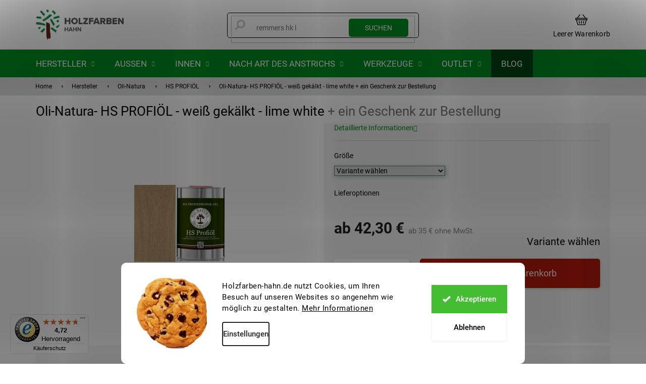

--- FILE ---
content_type: text/html; charset=utf-8
request_url: https://www.holzfarben-hahn.de/hs-profiol/oli-natura-hs-profiol-wei-geka--lkt/
body_size: 39948
content:
        <!doctype html><html lang="de" dir="ltr" class="header-background-light external-fonts-loaded"><head><meta charset="utf-8" /><meta name="viewport" content="width=device-width,initial-scale=1" /><title>Oli-Natura- HS PROFIÖL - weiß gekälkt - lime white  + ein Geschenk zur Bestellung - Holzfarben Hahn</title><link rel="preconnect" href="https://cdn.myshoptet.com" /><link rel="dns-prefetch" href="https://cdn.myshoptet.com" /><link rel="preload" href="https://cdn.myshoptet.com/prj/dist/master/cms/libs/jquery/jquery-1.11.3.min.js" as="script" /><link href="https://cdn.myshoptet.com/prj/dist/master/cms/templates/frontend_templates/shared/css/font-face/roboto.css" rel="stylesheet"><link href="https://cdn.myshoptet.com/prj/dist/master/shop/dist/font-shoptet-11.css.62c94c7785ff2cea73b2.css" rel="stylesheet"><script>
dataLayer = [];
dataLayer.push({'shoptet' : {
    "pageId": 2084,
    "pageType": "productDetail",
    "currency": "EUR",
    "currencyInfo": {
        "decimalSeparator": ",",
        "exchangeRate": 1,
        "priceDecimalPlaces": 1,
        "symbol": "\u20ac",
        "symbolLeft": 0,
        "thousandSeparator": " "
    },
    "language": "de",
    "projectId": 319535,
    "product": {
        "id": 11165,
        "guid": "b109271c-3b7f-11eb-be25-0cc47a6c9c84",
        "hasVariants": true,
        "codes": [
            {
                "code": "A01376_RF"
            },
            {
                "code": "A01376_RG"
            }
        ],
        "name": "Oli-Natura- HS PROFI\u00d6L - wei\u00df gek\u00e4lkt - lime white  + ein Geschenk zur Bestellung",
        "appendix": "+ ein Geschenk zur Bestellung",
        "weight": 0,
        "manufacturer": "Oli-Natura",
        "manufacturerGuid": "1EF533325AF261CE927CDA0BA3DED3EE",
        "currentCategory": "Hersteller | Oli-Natura | HS PROFI\u00d6L",
        "currentCategoryGuid": "0739ba71-3b85-11eb-933a-002590dad85e",
        "defaultCategory": "Hersteller | Oli-Natura | HS PROFI\u00d6L",
        "defaultCategoryGuid": "0739ba71-3b85-11eb-933a-002590dad85e",
        "currency": "EUR",
        "priceWithVatMin": 42.299999999999997,
        "priceWithVatMax": 100.2
    },
    "stocks": [
        {
            "id": "ext",
            "title": "Lager",
            "isDeliveryPoint": 0,
            "visibleOnEshop": 1
        }
    ],
    "cartInfo": {
        "id": null,
        "freeShipping": false,
        "freeShippingFrom": 120,
        "leftToFreeGift": {
            "formattedPrice": "37 \u20ac",
            "priceLeft": 37
        },
        "freeGift": false,
        "leftToFreeShipping": {
            "priceLeft": 120,
            "dependOnRegion": 0,
            "formattedPrice": "120 \u20ac"
        },
        "discountCoupon": [],
        "getNoBillingShippingPrice": {
            "withoutVat": 0,
            "vat": 0,
            "withVat": 0
        },
        "cartItems": [],
        "taxMode": "OSS"
    },
    "cart": [],
    "customer": {
        "priceRatio": 1,
        "priceListId": 1,
        "groupId": null,
        "registered": false,
        "mainAccount": false
    }
}});
dataLayer.push({'cookie_consent' : {
    "marketing": "denied",
    "analytics": "denied"
}});
document.addEventListener('DOMContentLoaded', function() {
    shoptet.consent.onAccept(function(agreements) {
        if (agreements.length == 0) {
            return;
        }
        dataLayer.push({
            'cookie_consent' : {
                'marketing' : (agreements.includes(shoptet.config.cookiesConsentOptPersonalisation)
                    ? 'granted' : 'denied'),
                'analytics': (agreements.includes(shoptet.config.cookiesConsentOptAnalytics)
                    ? 'granted' : 'denied')
            },
            'event': 'cookie_consent'
        });
    });
});
</script>

<!-- Google Tag Manager -->
<script>(function(w,d,s,l,i){w[l]=w[l]||[];w[l].push({'gtm.start':
new Date().getTime(),event:'gtm.js'});var f=d.getElementsByTagName(s)[0],
j=d.createElement(s),dl=l!='dataLayer'?'&l='+l:'';j.async=true;j.src=
'https://www.googletagmanager.com/gtm.js?id='+i+dl;f.parentNode.insertBefore(j,f);
})(window,document,'script','dataLayer','GTM-5M7NK3B');</script>
<!-- End Google Tag Manager -->

<meta property="og:type" content="website"><meta property="og:site_name" content="holzfarben-hahn.de"><meta property="og:url" content="https://www.holzfarben-hahn.de/hs-profiol/oli-natura-hs-profiol-wei-geka--lkt/"><meta property="og:title" content="Oli-Natura- HS PROFIÖL - weiß gekälkt - lime white  + ein Geschenk zur Bestellung - Holzfarben Hahn"><meta name="author" content="Holzfarben Hahn"><meta name="web_author" content="Shoptet.cz"><meta name="dcterms.rightsHolder" content="www.holzfarben-hahn.de"><meta name="robots" content="index,follow"><meta property="og:image" content="https://cdn.myshoptet.com/usr/www.holzfarben-hahn.de/user/shop/big/11165_weiss-gekaelkt.jpg?60070bed"><meta property="og:description" content="Oli-Natura- HS PROFIÖL - weiß gekälkt - lime white  + ein Geschenk zur Bestellung. "><meta name="description" content="Oli-Natura- HS PROFIÖL - weiß gekälkt - lime white  + ein Geschenk zur Bestellung. "><meta property="product:price:amount" content="42.3"><meta property="product:price:currency" content="EUR"><style>:root {--color-primary: #000000;--color-primary-h: 0;--color-primary-s: 0%;--color-primary-l: 0%;--color-primary-hover: #000000;--color-primary-hover-h: 0;--color-primary-hover-s: 0%;--color-primary-hover-l: 0%;--color-secondary: #B91A0C;--color-secondary-h: 5;--color-secondary-s: 88%;--color-secondary-l: 39%;--color-secondary-hover: #91180D;--color-secondary-hover-h: 5;--color-secondary-hover-s: 84%;--color-secondary-hover-l: 31%;--color-tertiary: #008F22;--color-tertiary-h: 134;--color-tertiary-s: 100%;--color-tertiary-l: 28%;--color-tertiary-hover: #004510;--color-tertiary-hover-h: 134;--color-tertiary-hover-s: 100%;--color-tertiary-hover-l: 14%;--color-header-background: #ffffff;--template-font: "Roboto";--template-headings-font: "Roboto";--header-background-url: none;--cookies-notice-background: #F8FAFB;--cookies-notice-color: #252525;--cookies-notice-button-hover: #27263f;--cookies-notice-link-hover: #3b3a5f;--templates-update-management-preview-mode-content: "Die Vorschau der Vorlagenaktualisierungen ist für Ihren Browser aktiv."}</style>
    
    <link href="https://cdn.myshoptet.com/prj/dist/master/shop/dist/main-11.less.5a24dcbbdabfd189c152.css" rel="stylesheet" />
        
    <script>var shoptet = shoptet || {};</script>
    <script src="https://cdn.myshoptet.com/prj/dist/master/shop/dist/main-3g-header.js.27c4444ba5dd6be3416d.js"></script>
<!-- User include --><!-- api 427(81) html code header -->
<link rel="stylesheet" href="https://cdn.myshoptet.com/usr/api2.dklab.cz/user/documents/_doplnky/instagram/319535/8/319535_8.css" type="text/css" /><style>
        :root {
            --dklab-instagram-header-color: #000000;  
            --dklab-instagram-header-background: #DDDDDD;  
            --dklab-instagram-font-weight: 700;
            --dklab-instagram-font-size: 180%;
            --dklab-instagram-logoUrl: url(https://cdn.myshoptet.com/usr/api2.dklab.cz/user/documents/_doplnky/instagram/img/logo-duha.png); 
            --dklab-instagram-logo-size-width: 40px;
            --dklab-instagram-logo-size-height: 40px;                        
            --dklab-instagram-hover-content: 0;                        
            --dklab-instagram-padding: 0px;                        
            --dklab-instagram-border-color: #888888;
            
        }
        </style>
<!-- api 498(150) html code header -->
<script async src="https://scripts.luigisbox.tech/LBX-208957.js"></script><meta name="luigisbox-tracker-id" content="183568-208957,cs"/><script type="text/javascript">const isPlpEnabled = sessionStorage.getItem('lbPlpEnabled') === 'true';if (isPlpEnabled) {const style = document.createElement("style");style.type = "text/css";style.id = "lb-plp-style";style.textContent = `body.type-category #content-wrapper,body.type-search #content-wrapper,body.type-category #content,body.type-search #content,body.type-category #content-in,body.type-search #content-in,body.type-category #main-in,body.type-search #main-in {min-height: 100vh;}body.type-category #content-wrapper > *,body.type-search #content-wrapper > *,body.type-category #content > *,body.type-search #content > *,body.type-category #content-in > *,body.type-search #content-in > *,body.type-category #main-in > *,body.type-search #main-in > * {display: none;}`;document.head.appendChild(style);}</script>
<!-- api 1280(896) html code header -->
<link rel="stylesheet" href="https://cdn.myshoptet.com/usr/shoptet.tomashlad.eu/user/documents/extras/cookies-addon/screen.min.css?v0008">
<script>
    var shoptetakCookiesSettings={"useRoundingCorners":true,"cookiesImgPopup":false,"cookiesSize":"large","cookiesOrientation":"horizontal","cookiesImg":true,"buttonBg":false,"showPopup":false};

    var body=document.getElementsByTagName("body")[0];

    const rootElement = document.documentElement;

    rootElement.classList.add("st-cookies-v2");

    if (shoptetakCookiesSettings.useRoundingCorners) {
        rootElement.classList.add("st-cookies-corners");
    }
    if (shoptetakCookiesSettings.cookiesImgPopup) {
        rootElement.classList.add("st-cookies-popup-img");
    }
    if (shoptetakCookiesSettings.cookiesImg) {
        rootElement.classList.add("st-cookies-img");
    }
    if (shoptetakCookiesSettings.buttonBg) {
        rootElement.classList.add("st-cookies-btn");
    }
    if (shoptetakCookiesSettings.cookiesSize) {
        if (shoptetakCookiesSettings.cookiesSize === 'thin') {
            rootElement.classList.add("st-cookies-thin");
        }
        if (shoptetakCookiesSettings.cookiesSize === 'middle') {
            rootElement.classList.add("st-cookies-middle");
        }
        if (shoptetakCookiesSettings.cookiesSize === 'large') {
            rootElement.classList.add("st-cookies-large");
        }
    }
    if (shoptetakCookiesSettings.cookiesOrientation) {
        if (shoptetakCookiesSettings.cookiesOrientation === 'vertical') {
            rootElement.classList.add("st-cookies-vertical");
        }
    }
</script>


<!-- service 427(81) html code header -->
<link rel="stylesheet" href="https://cdn.myshoptet.com/usr/api2.dklab.cz/user/documents/_doplnky/instagram/font/instagramplus.css" type="text/css" />

<!-- service 619(267) html code header -->
<link href="https://cdn.myshoptet.com/usr/fvstudio.myshoptet.com/user/documents/addons/cartupsell.min.css?24.11.1" rel="stylesheet">
<!-- service 425(79) html code header -->
<style>
.hodnoceni:before{content: "Jak o nás mluví zákazníci";}
.hodnoceni.svk:before{content: "Ako o nás hovoria zákazníci";}
.hodnoceni.hun:before{content: "Mit mondanak rólunk a felhasználók";}
.hodnoceni.pl:before{content: "Co mówią o nas klienci";}
.hodnoceni.eng:before{content: "Customer reviews";}
.hodnoceni.de:before{content: "Was unsere Kunden über uns denken";}
.hodnoceni.ro:before{content: "Ce spun clienții despre noi";}
.hodnoceni{margin: 20px auto;}
body:not(.paxio-merkur):not(.venus):not(.jupiter) .hodnoceni .vote-wrap {border: 0 !important;width: 24.5%;flex-basis: 25%;padding: 10px 20px !important;display: inline-block;margin: 0;vertical-align: top;}
.multiple-columns-body #content .hodnoceni .vote-wrap {width: 49%;flex-basis: 50%;}
.hodnoceni .votes-wrap {display: block; border: 1px solid #f7f7f7;margin: 0;width: 100%;max-width: none;padding: 10px 0; background: #fff;}
.hodnoceni .vote-wrap:nth-child(n+5){display: none !important;}
.hodnoceni:before{display: block;font-size: 18px;padding: 10px 20px;background: #fcfcfc;}
.sidebar .hodnoceni .vote-pic, .sidebar .hodnoceni .vote-initials{display: block;}
.sidebar .hodnoceni .vote-wrap, #column-l #column-l-in .hodnoceni .vote-wrap {width: 100% !important; display: block;}
.hodnoceni > a{display: block;text-align: right;padding-top: 6px;}
.hodnoceni > a:after{content: "››";display: inline-block;margin-left: 2px;}
.sidebar .hodnoceni:before, #column-l #column-l-in .hodnoceni:before {background: none !important; padding-left: 0 !important;}
.template-10 .hodnoceni{max-width: 952px !important;}
.page-detail .hodnoceni > a{font-size: 14px;}
.page-detail .hodnoceni{margin-bottom: 30px;}
@media screen and (min-width: 992px) and (max-width: 1199px) {
.hodnoceni .vote-rating{display: block;}
.hodnoceni .vote-time{display: block;margin-top: 3px;}
.hodnoceni .vote-delimeter{display: none;}
}
@media screen and (max-width: 991px) {
body:not(.paxio-merkur):not(.venus):not(.jupiter) .hodnoceni .vote-wrap {width: 49%;flex-basis: 50%;}
.multiple-columns-body #content .hodnoceni .vote-wrap {width: 99%;flex-basis: 100%;}
}
@media screen and (max-width: 767px) {
body:not(.paxio-merkur):not(.venus):not(.jupiter) .hodnoceni .vote-wrap {width: 99%;flex-basis: 100%;}
}
.home #main-product .hodnoceni{margin: 0 0 60px 0;}
.hodnoceni .votes-wrap.admin-response{display: none !important;}
.hodnoceni .vote-pic {width: 100px;}
.hodnoceni .vote-delimeter{display: none;}
.hodnoceni .vote-rating{display: block;}
.hodnoceni .vote-time {display: block;margin-top: 5px;}
@media screen and (min-width: 768px){
.template-12 .hodnoceni{max-width: 747px; margin-left: auto; margin-right: auto;}
}
@media screen and (min-width: 992px){
.template-12 .hodnoceni{max-width: 972px;}
}
@media screen and (min-width: 1200px){
.template-12 .hodnoceni{max-width: 1418px;}
}
.template-14 .hodnoceni .vote-initials{margin: 0 auto;}
.vote-pic img::before {display: none;}
.hodnoceni + .hodnoceni {display: none;}
</style>
<!-- service 1280(896) html code header -->
<style>
.st-cookies-v2.st-cookies-btn .shoptak-carbon .siteCookies .siteCookies__form .siteCookies__buttonWrap button[value=all] {
margin-left: 10px;
}
@media (max-width: 768px) {
.st-cookies-v2.st-cookies-btn .shoptak-carbon .siteCookies .siteCookies__form .siteCookies__buttonWrap button[value=all] {
margin-left: 0px;
}
.st-cookies-v2 .shoptak-carbon .siteCookies.siteCookies--dark .siteCookies__form .siteCookies__buttonWrap button[value=reject] {
margin: 0 10px;
}
}
@media only screen and (max-width: 768px) {
 .st-cookies-v2 .siteCookies .siteCookies__form .siteCookies__buttonWrap .js-cookies-settings[value=all], .st-cookies-v2 .siteCookies .siteCookies__form .siteCookies__buttonWrap button[value=all] {   
  margin: 0 auto 10px auto;
 }
 .st-cookies-v2 .siteCookies.siteCookies--center {
  bottom: unset;
  top: 50%;
  transform: translate(-50%, -50%);
  width: 90%;
 }
}
</style>
<!-- project html code header -->
<link rel="stylesheet" href="/user/documents/assets/style.css?20250220"/>
<link rel="stylesheet" href="/user/documents/upload/DMupravy/barvy-na-drevo_.css?160"/>

<!-- Google Tag Manager -->
<script>(function(w,d,s,l,i){w[l]=w[l]||[];w[l].push({'gtm.start':
new Date().getTime(),event:'gtm.js'});var f=d.getElementsByTagName(s)[0],
j=d.createElement(s),dl=l!='dataLayer'?'&l='+l:'';j.async=true;j.src=
'https://www.googletagmanager.com/gtm.js?id='+i+dl;f.parentNode.insertBefore(j,f);
})(window,document,'script','dataLayer','GTM-5M7NK3B');</script>
<!-- End Google Tag Manager -->

<link rel="stylesheet" href="/user/documents/upload/DMupravy/blog_posts.css?10">

<meta name="google-site-verification" content="_F_YHO6oCqZkfSeJZUSdRo4LjsRHeN-NN5xktK8AEsw" />

<meta name="facebook-domain-verification" content="cmxpc4bunnpcs6ml3t3cr1c6duog15" />


<link rel="preconnect" href="https://fonts.googleapis.com">
<link rel="preconnect" href="https://fonts.gstatic.com" crossorigin>
<link href="https://fonts.googleapis.com/css2?family=Jost:wght@100;200;300;400;500;600;700;800;900&display=swap" rel="stylesheet">

<link rel="stylesheet" href="https://cdn.jsdelivr.net/npm/glider-js@1/glider.min.css">
<link rel="stylesheet" href="https://cdn.jsdelivr.net/npm/@fancyapps/ui/dist/fancybox.css"/>
<link href="https://api.fv-studio.cz/user/documents/upload/clients/barvy-na-drevo.cz/css/style.min.css?v=3.65" rel="stylesheet" />

<style>
.login-widget form .fv-login-wrap {
    width: 100%;
}

body.type-category #content-wrapper .content-wrapper-in .sidebar .sidebar-inner .box-filters::before {
content: 'Filtern der Ergebnisse';
    white-space: break-spaces;
    word-break: break-word;
}

.products .product .p .p-in .p-bottom>div .p-tools .btn span::before {
content:'In den Warenkorb';
    white-space: break-spaces;
}

.contact-box .mail::after {
    content: "Wir werden Ihnen spätestens innerhalb von 24 Stunden antworten";
    white-space: break-spaces;
    max-width: 200px;
    word-break: break-word;
}
.contact-box .tel::after {
    content: "Werktage 8:00 - 14:30 Uhr";
    white-space: break-spaces;
    word-break: break-word;
}

footer#footer .wrapAllContact ul li:nth-of-type(3) {
     display: inline-block!important; 
}


</style>
<!-- /User include --><link rel="shortcut icon" href="/favicon.ico" type="image/x-icon" /><link rel="canonical" href="https://www.holzfarben-hahn.de/hs-profiol/oli-natura-hs-profiol-wei-geka--lkt/" />    <!-- Global site tag (gtag.js) - Google Analytics -->
    <script async src="https://www.googletagmanager.com/gtag/js?id=G-992MEMRG8L"></script>
    <script>
        
        window.dataLayer = window.dataLayer || [];
        function gtag(){dataLayer.push(arguments);}
        

                    console.debug('default consent data');

            gtag('consent', 'default', {"ad_storage":"denied","analytics_storage":"denied","ad_user_data":"denied","ad_personalization":"denied","wait_for_update":500});
            dataLayer.push({
                'event': 'default_consent'
            });
        
        gtag('js', new Date());

        
                gtag('config', 'G-992MEMRG8L', {"groups":"GA4","send_page_view":false,"content_group":"productDetail","currency":"EUR","page_language":"de"});
        
                gtag('config', 'AW-701343425', {"allow_enhanced_conversions":true});
        
        
        
        
        
                    gtag('event', 'page_view', {"send_to":"GA4","page_language":"de","content_group":"productDetail","currency":"EUR"});
        
                gtag('set', 'currency', 'EUR');

        gtag('event', 'view_item', {
            "send_to": "UA",
            "items": [
                {
                    "id": "A01376_RF",
                    "name": "Oli-Natura- HS PROFI\u00d6L - wei\u00df gek\u00e4lkt - lime white  + ein Geschenk zur Bestellung",
                    "category": "Hersteller \/ Oli-Natura \/ HS PROFI\u00d6L",
                                        "brand": "Oli-Natura",
                                                            "variant": "Gr\u00f6\u00dfe: 1l",
                                        "price": 35
                }
            ]
        });
        
        
        
        
        
                    gtag('event', 'view_item', {"send_to":"GA4","page_language":"de","content_group":"productDetail","value":35,"currency":"EUR","items":[{"item_id":"A01376_RF","item_name":"Oli-Natura- HS PROFI\u00d6L - wei\u00df gek\u00e4lkt - lime white  + ein Geschenk zur Bestellung","item_brand":"Oli-Natura","item_category":"Hersteller","item_category2":"Oli-Natura","item_category3":"HS PROFI\u00d6L","item_variant":"A01376_RF~Gr\u00f6\u00dfe: 1l","price":35,"quantity":1,"index":0}]});
        
        
        
        
        
        
        
        document.addEventListener('DOMContentLoaded', function() {
            if (typeof shoptet.tracking !== 'undefined') {
                for (var id in shoptet.tracking.bannersList) {
                    gtag('event', 'view_promotion', {
                        "send_to": "UA",
                        "promotions": [
                            {
                                "id": shoptet.tracking.bannersList[id].id,
                                "name": shoptet.tracking.bannersList[id].name,
                                "position": shoptet.tracking.bannersList[id].position
                            }
                        ]
                    });
                }
            }

            shoptet.consent.onAccept(function(agreements) {
                if (agreements.length !== 0) {
                    console.debug('gtag consent accept');
                    var gtagConsentPayload =  {
                        'ad_storage': agreements.includes(shoptet.config.cookiesConsentOptPersonalisation)
                            ? 'granted' : 'denied',
                        'analytics_storage': agreements.includes(shoptet.config.cookiesConsentOptAnalytics)
                            ? 'granted' : 'denied',
                                                                                                'ad_user_data': agreements.includes(shoptet.config.cookiesConsentOptPersonalisation)
                            ? 'granted' : 'denied',
                        'ad_personalization': agreements.includes(shoptet.config.cookiesConsentOptPersonalisation)
                            ? 'granted' : 'denied',
                        };
                    console.debug('update consent data', gtagConsentPayload);
                    gtag('consent', 'update', gtagConsentPayload);
                    dataLayer.push(
                        { 'event': 'update_consent' }
                    );
                }
            });
        });
    </script>
</head><body class="desktop id-2084 in-hs-profiol template-11 type-product type-detail one-column-body columns-mobile-2 columns-1 ums_forms_redesign--off ums_a11y_category_page--on ums_discussion_rating_forms--off ums_flags_display_unification--on ums_a11y_login--on mobile-header-version-0"><noscript>
    <style>
        #header {
            padding-top: 0;
            position: relative !important;
            top: 0;
        }
        .header-navigation {
            position: relative !important;
        }
        .overall-wrapper {
            margin: 0 !important;
        }
        body:not(.ready) {
            visibility: visible !important;
        }
    </style>
    <div class="no-javascript">
        <div class="no-javascript__title">Sie müssen eine Einstellung in Ihrem Webbrowser ändern</div>
        <div class="no-javascript__text">Siehe hierzu: <a href="https://www.google.com/support/bin/answer.py?answer=23852">Wie Sie JavaScript in Ihrem Browser aktivieren</a>.</div>
        <div class="no-javascript__text">Wenn Sie Ad-Blocking-Software verwenden, müssen Sie möglicherweise JavaScript auf dieser Seite zulassen.</div>
        <div class="no-javascript__text">Danke.</div>
    </div>
</noscript>

        <div id="fb-root"></div>
        <script>
            window.fbAsyncInit = function() {
                FB.init({
                    autoLogAppEvents : true,
                    xfbml            : true,
                    version          : 'v24.0'
                });
            };
        </script>
        <script async defer crossorigin="anonymous" src="https://connect.facebook.net/de_DE/sdk.js#xfbml=1&version=v24.0"></script>
<!-- Google Tag Manager (noscript) -->
<noscript><iframe src="https://www.googletagmanager.com/ns.html?id=GTM-5M7NK3B"
height="0" width="0" style="display:none;visibility:hidden"></iframe></noscript>
<!-- End Google Tag Manager (noscript) -->

    <div class="siteCookies siteCookies--bottom siteCookies--light js-siteCookies" role="dialog" data-testid="cookiesPopup" data-nosnippet>
        <div class="siteCookies__form">
            <div class="siteCookies__content">
                <div class="siteCookies__text">
                    <span>Holzfarben-hahn.de nutzt Cookies, um Ihren Besuch auf unseren Websites so angenehm wie möglich zu gestalten. </span><a href="/informationen/datenschutz/" target="_blank" title="Mehr Informationen" rel="noopener noreferrer">Mehr Informationen</a>
                </div>
                <p class="siteCookies__links">
                    <button class="siteCookies__link js-cookies-settings" aria-label="Cookies-Einstellungen" data-testid="cookiesSettings">Einstellungen</button>
                </p>
            </div>
            <div class="siteCookies__buttonWrap">
                                    <button class="siteCookies__button js-cookiesConsentSubmit" value="reject" aria-label="Cookies ablehnen" data-testid="buttonCookiesReject">Ablehnen</button>
                                <button class="siteCookies__button js-cookiesConsentSubmit" value="all" aria-label="Cookies akzeptieren" data-testid="buttonCookiesAccept">Akzeptieren</button>
            </div>
        </div>
        <script>
            document.addEventListener("DOMContentLoaded", () => {
                const siteCookies = document.querySelector('.js-siteCookies');
                document.addEventListener("scroll", shoptet.common.throttle(() => {
                    const st = document.documentElement.scrollTop;
                    if (st > 1) {
                        siteCookies.classList.add('siteCookies--scrolled');
                    } else {
                        siteCookies.classList.remove('siteCookies--scrolled');
                    }
                }, 100));
            });
        </script>
    </div>
<a href="#content" class="skip-link sr-only">Zum Inhalt springen</a><div class="overall-wrapper"><div class="user-action"><div class="container">
    <div class="user-action-in">
                    <div id="login" class="user-action-login popup-widget login-widget" role="dialog" aria-labelledby="loginHeading">
        <div class="popup-widget-inner">
                            <h2 id="loginHeading">Mein Benutzerkonto anmelden</h2><div id="customerLogin"><form action="/action/Customer/Login/" method="post" id="formLoginIncluded" class="csrf-enabled formLogin" data-testid="formLogin"><input type="hidden" name="referer" value="" /><div class="form-group"><div class="input-wrapper email js-validated-element-wrapper no-label"><input type="email" name="email" class="form-control" autofocus placeholder="E-Mail Adresse (z. B. Max.Mustermann@mail.de)" data-testid="inputEmail" autocomplete="email" required /></div></div><div class="form-group"><div class="input-wrapper password js-validated-element-wrapper no-label"><input type="password" name="password" class="form-control" placeholder="Passwort" data-testid="inputPassword" autocomplete="current-password" required /><span class="no-display">Sie können nicht dieses Feld ausfüllen</span><input type="text" name="surname" value="" class="no-display" /></div></div><div class="form-group"><div class="login-wrapper"><button type="submit" class="btn btn-secondary btn-text btn-login" data-testid="buttonSubmit">Anmelden</button><div class="password-helper"><a href="/registration/" data-testid="signup" rel="nofollow">Neues Konto registrieren</a><a href="/kundencenter/vergessene-kennwort/" rel="nofollow">Passwort vergessen</a></div></div></div></form>
</div>                    </div>
    </div>

                            <div id="cart-widget" class="user-action-cart popup-widget cart-widget loader-wrapper" data-testid="popupCartWidget" role="dialog" aria-hidden="true">
    <div class="popup-widget-inner cart-widget-inner place-cart-here">
        <div class="loader-overlay">
            <div class="loader"></div>
        </div>
    </div>

    <div class="cart-widget-button">
        <a href="/warenkorb/" class="btn btn-conversion" id="continue-order-button" rel="nofollow" data-testid="buttonNextStep">Weiter zum Warenkorb</a>
    </div>
</div>
            </div>
</div>
</div><div class="top-navigation-bar" data-testid="topNavigationBar">

    <div class="container">

        <div class="top-navigation-contacts">
            <strong>Kundenunterstützung:</strong><a href="tel:0994489098960" class="project-phone" aria-label="Rufen Sie 0994489098960 an" data-testid="contactboxPhone"><span>0 9944 890 989 60</span></a><a href="mailto:info@holzfarben-hahn.de" class="project-email" data-testid="contactboxEmail"><span>info@holzfarben-hahn.de</span></a>        </div>

                            <div class="top-navigation-menu">
                <div class="top-navigation-menu-trigger"></div>
                <ul class="top-navigation-bar-menu">
                                            <li class="top-navigation-menu-item-705">
                            <a href="/agb-kundeninformationen/">AGB &amp; Kundeninformationen</a>
                        </li>
                                            <li class="top-navigation-menu-item-2668">
                            <a href="/schutz-personenbezogener-daten/">Schutz personenbezogener Daten</a>
                        </li>
                                            <li class="top-navigation-menu-item-29">
                            <a href="/kontakt/">Kontakt</a>
                        </li>
                                            <li class="top-navigation-menu-item-699">
                            <a href="/uber-uns/">Über uns</a>
                        </li>
                                            <li class="top-navigation-menu-item-714">
                            <a href="/versand-und-zahlungsbedingungen/">Versand und Zahlungsbedingungen</a>
                        </li>
                                            <li class="top-navigation-menu-item-702">
                            <a href="/impressum/">Impressum</a>
                        </li>
                                    </ul>
                <ul class="top-navigation-bar-menu-helper"></ul>
            </div>
        
        <div class="top-navigation-tools top-navigation-tools--language">
            <div class="responsive-tools">
                <a href="#" class="toggle-window" data-target="search" aria-label="Suchen" data-testid="linkSearchIcon"></a>
                                                            <a href="#" class="toggle-window" data-target="login"></a>
                                                    <a href="#" class="toggle-window" data-target="navigation" aria-label="Menu" data-testid="hamburgerMenu"></a>
            </div>
                        <button class="top-nav-button top-nav-button-login toggle-window" type="button" data-target="login" aria-haspopup="dialog" aria-controls="login" aria-expanded="false" data-testid="signin"><span>Login</span></button>        </div>

    </div>

</div>
<header id="header"><div class="container navigation-wrapper">
    <div class="header-top">
        <div class="site-name-wrapper">
            <div class="site-name"><a href="/" data-testid="linkWebsiteLogo"><img src="https://cdn.myshoptet.com/usr/www.holzfarben-hahn.de/user/logos/bnd_manual_jazykovemutace_de2.png" alt="Holzfarben Hahn" fetchpriority="low" /></a></div>        </div>
        <div class="search" itemscope itemtype="https://schema.org/WebSite">
            <meta itemprop="headline" content="HS PROFIÖL"/><meta itemprop="url" content="https://www.holzfarben-hahn.de"/><meta itemprop="text" content="Oli-Natura- HS PROFIÖL - weiß gekälkt - lime white + ein Geschenk zur Bestellung. "/>            <form action="/action/ProductSearch/prepareString/" method="post"
    id="formSearchForm" class="search-form compact-form js-search-main"
    itemprop="potentialAction" itemscope itemtype="https://schema.org/SearchAction" data-testid="searchForm">
    <fieldset>
        <meta itemprop="target"
            content="https://www.holzfarben-hahn.de/suche/?string={string}"/>
        <input type="hidden" name="language" value="de"/>
        
            
<input
    type="search"
    name="string"
        class="query-input form-control search-input js-search-input"
    placeholder="Bitte geben Sie ein Suchwort ein"
    autocomplete="off"
    required
    itemprop="query-input"
    aria-label="Suche"
    data-testid="searchInput"
>
            <button type="submit" class="btn btn-default" data-testid="searchBtn">Suchen</button>
        
    </fieldset>
</form>
        </div>
        <div class="navigation-buttons">
                
    <a href="/warenkorb/" class="btn btn-icon toggle-window cart-count" data-target="cart" data-hover="true" data-redirect="true" data-testid="headerCart" rel="nofollow" aria-haspopup="dialog" aria-expanded="false" aria-controls="cart-widget">
        
                <span class="sr-only">Zum Warenkorb</span>
        
            <span class="cart-price visible-lg-inline-block" data-testid="headerCartPrice">
                                    Leerer Warenkorb                            </span>
        
    
            </a>
        </div>
    </div>
    <nav id="navigation" aria-label="Hauptmenü" data-collapsible="true"><div class="navigation-in menu"><ul class="menu-level-1" role="menubar" data-testid="headerMenuItems"><li class="menu-item-2117 ext" role="none"><a href="/hersteller/" data-testid="headerMenuItem" role="menuitem" aria-haspopup="true" aria-expanded="false"><b>Hersteller</b><span class="submenu-arrow"></span></a><ul class="menu-level-2" aria-label="Hersteller" tabindex="-1" role="menu"><li class="menu-item-2611 has-third-level" role="none"><a href="/hahn-color/" class="menu-image" data-testid="headerMenuItem" tabindex="-1" aria-hidden="true"><img src="data:image/svg+xml,%3Csvg%20width%3D%22140%22%20height%3D%22100%22%20xmlns%3D%22http%3A%2F%2Fwww.w3.org%2F2000%2Fsvg%22%3E%3C%2Fsvg%3E" alt="" aria-hidden="true" width="140" height="100"  data-src="https://cdn.myshoptet.com/usr/www.holzfarben-hahn.de/user/categories/thumb/hahn_color.png" fetchpriority="low" /></a><div><a href="/hahn-color/" data-testid="headerMenuItem" role="menuitem"><span>Hahn Color</span></a>
                                                    <ul class="menu-level-3" role="menu">
                                                                    <li class="menu-item-2895" role="none">
                                        <a href="/hahn-color-ol-lasur/" data-testid="headerMenuItem" role="menuitem">
                                            ÖL-LASUR</a>,                                    </li>
                                                                    <li class="menu-item-2898" role="none">
                                        <a href="/hahn-color-terrassenol/" data-testid="headerMenuItem" role="menuitem">
                                            TERRASSENÖL</a>,                                    </li>
                                                                    <li class="menu-item-2901" role="none">
                                        <a href="/hahn-color-hartwachsol/" data-testid="headerMenuItem" role="menuitem">
                                            HARTWACHSÖL</a>,                                    </li>
                                                                    <li class="menu-item-5015" role="none">
                                        <a href="/uv--ol-lasur/" data-testid="headerMenuItem" role="menuitem">
                                            UV+ ÖL-LASUR</a>,                                    </li>
                                                                    <li class="menu-item-5018" role="none">
                                        <a href="/hahn-color-deckfarbe/" data-testid="headerMenuItem" role="menuitem">
                                            DECKFARBE</a>,                                    </li>
                                                                    <li class="menu-item-2614" role="none">
                                        <a href="/epoxidharz--grundierung/" data-testid="headerMenuItem" role="menuitem">
                                            EPOXIDHARZ, GRUNDIERUNG</a>,                                    </li>
                                                                    <li class="menu-item-2617" role="none">
                                        <a href="/flussige-pigmente/" data-testid="headerMenuItem" role="menuitem">
                                            FLÜSSIGE PIGMENTE</a>,                                    </li>
                                                                    <li class="menu-item-2620" role="none">
                                        <a href="/metallische-pigmente/" data-testid="headerMenuItem" role="menuitem">
                                            METALLISCHE PIGMENTE</a>,                                    </li>
                                                                    <li class="menu-item-2623" role="none">
                                        <a href="/farbpasten/" data-testid="headerMenuItem" role="menuitem">
                                            FARBPASTEN</a>,                                    </li>
                                                                    <li class="menu-item-2746" role="none">
                                        <a href="/hahn-color-pinsel/" data-testid="headerMenuItem" role="menuitem">
                                            Pinsel</a>                                    </li>
                                                            </ul>
                        </div></li><li class="menu-item-695 has-third-level" role="none"><a href="/remmers/" class="menu-image" data-testid="headerMenuItem" tabindex="-1" aria-hidden="true"><img src="data:image/svg+xml,%3Csvg%20width%3D%22140%22%20height%3D%22100%22%20xmlns%3D%22http%3A%2F%2Fwww.w3.org%2F2000%2Fsvg%22%3E%3C%2Fsvg%3E" alt="" aria-hidden="true" width="140" height="100"  data-src="https://cdn.myshoptet.com/usr/www.holzfarben-hahn.de/user/categories/thumb/remmers_logo(2).jpg" fetchpriority="low" /></a><div><a href="/remmers/" data-testid="headerMenuItem" role="menuitem"><span>Remmers</span></a>
                                                    <ul class="menu-level-3" role="menu">
                                                                    <li class="menu-item-1277" role="none">
                                        <a href="/aussen-2/" data-testid="headerMenuItem" role="menuitem">
                                            Außen</a>,                                    </li>
                                                                    <li class="menu-item-1274" role="none">
                                        <a href="/innen-2/" data-testid="headerMenuItem" role="menuitem">
                                            Innen</a>,                                    </li>
                                                                    <li class="menu-item-1472" role="none">
                                        <a href="/chemie-4/" data-testid="headerMenuItem" role="menuitem">
                                            Chemie</a>                                    </li>
                                                            </ul>
                        </div></li><li class="menu-item-1343 has-third-level" role="none"><a href="/adler-2/" class="menu-image" data-testid="headerMenuItem" tabindex="-1" aria-hidden="true"><img src="data:image/svg+xml,%3Csvg%20width%3D%22140%22%20height%3D%22100%22%20xmlns%3D%22http%3A%2F%2Fwww.w3.org%2F2000%2Fsvg%22%3E%3C%2Fsvg%3E" alt="" aria-hidden="true" width="140" height="100"  data-src="https://cdn.myshoptet.com/usr/www.holzfarben-hahn.de/user/categories/thumb/adler.jpg" fetchpriority="low" /></a><div><a href="/adler-2/" data-testid="headerMenuItem" role="menuitem"><span>Adler</span></a>
                                                    <ul class="menu-level-3" role="menu">
                                                                    <li class="menu-item-1346" role="none">
                                        <a href="/aussen-3/" data-testid="headerMenuItem" role="menuitem">
                                            Außen</a>,                                    </li>
                                                                    <li class="menu-item-1397" role="none">
                                        <a href="/innen-3/" data-testid="headerMenuItem" role="menuitem">
                                            Innen</a>,                                    </li>
                                                                    <li class="menu-item-4698" role="none">
                                        <a href="/adler-zubehor/" data-testid="headerMenuItem" role="menuitem">
                                            Adler Zubehör</a>                                    </li>
                                                            </ul>
                        </div></li><li class="menu-item-780 has-third-level" role="none"><a href="/holzanstriche-herbol/" class="menu-image" data-testid="headerMenuItem" tabindex="-1" aria-hidden="true"><img src="data:image/svg+xml,%3Csvg%20width%3D%22140%22%20height%3D%22100%22%20xmlns%3D%22http%3A%2F%2Fwww.w3.org%2F2000%2Fsvg%22%3E%3C%2Fsvg%3E" alt="" aria-hidden="true" width="140" height="100"  data-src="https://cdn.myshoptet.com/usr/www.holzfarben-hahn.de/user/categories/thumb/herbol(2).jpg" fetchpriority="low" /></a><div><a href="/holzanstriche-herbol/" data-testid="headerMenuItem" role="menuitem"><span>Herbol</span></a>
                                                    <ul class="menu-level-3" role="menu">
                                                                    <li class="menu-item-1289" role="none">
                                        <a href="/offenporig-pro-decor/" data-testid="headerMenuItem" role="menuitem">
                                            OFFENPORIG PRO DÉCOR</a>,                                    </li>
                                                                    <li class="menu-item-1292" role="none">
                                        <a href="/grundierungen-2/" data-testid="headerMenuItem" role="menuitem">
                                            GRUNDIERUNGEN</a>,                                    </li>
                                                                    <li class="menu-item-4799" role="none">
                                        <a href="/herbol-lacke-fur-holz-und-metall/" data-testid="headerMenuItem" role="menuitem">
                                            Herbol LACKE FÜR HOLZ UND METALL</a>,                                    </li>
                                                                    <li class="menu-item-5205" role="none">
                                        <a href="/herbol-offenporig-impragnier-lasur-fs/" data-testid="headerMenuItem" role="menuitem">
                                            Herbol OFFENPORIG IMPRÄGNIER-LASUR FS</a>                                    </li>
                                                            </ul>
                        </div></li><li class="menu-item-786 has-third-level" role="none"><a href="/bona/" class="menu-image" data-testid="headerMenuItem" tabindex="-1" aria-hidden="true"><img src="data:image/svg+xml,%3Csvg%20width%3D%22140%22%20height%3D%22100%22%20xmlns%3D%22http%3A%2F%2Fwww.w3.org%2F2000%2Fsvg%22%3E%3C%2Fsvg%3E" alt="" aria-hidden="true" width="140" height="100"  data-src="https://cdn.myshoptet.com/usr/www.holzfarben-hahn.de/user/categories/thumb/bona_.jpg" fetchpriority="low" /></a><div><a href="/bona/" data-testid="headerMenuItem" role="menuitem"><span>Bona</span></a>
                                                    <ul class="menu-level-3" role="menu">
                                                                    <li class="menu-item-1298" role="none">
                                        <a href="/reinigung-und-instandhaltung/" data-testid="headerMenuItem" role="menuitem">
                                            REINIGUNG UND INSTANDHALTUNG</a>,                                    </li>
                                                                    <li class="menu-item-1301" role="none">
                                        <a href="/lacken--oben/" data-testid="headerMenuItem" role="menuitem">
                                            LACKE (Oben)</a>,                                    </li>
                                                                    <li class="menu-item-1304" role="none">
                                        <a href="/lacken--grund/" data-testid="headerMenuItem" role="menuitem">
                                            LACKEN (Grund)</a>,                                    </li>
                                                                    <li class="menu-item-1310" role="none">
                                        <a href="/harter-und-zubehor/" data-testid="headerMenuItem" role="menuitem">
                                            Härter und Zubehör</a>,                                    </li>
                                                                    <li class="menu-item-1313" role="none">
                                        <a href="/hartwachsol/" data-testid="headerMenuItem" role="menuitem">
                                            Hartwachsöl</a>,                                    </li>
                                                                    <li class="menu-item-1316" role="none">
                                        <a href="/sportive/" data-testid="headerMenuItem" role="menuitem">
                                            Sportive</a>,                                    </li>
                                                                    <li class="menu-item-1319" role="none">
                                        <a href="/decking-oil/" data-testid="headerMenuItem" role="menuitem">
                                            Decking Oil</a>,                                    </li>
                                                                    <li class="menu-item-1322" role="none">
                                        <a href="/kleber-2/" data-testid="headerMenuItem" role="menuitem">
                                            Kleber</a>,                                    </li>
                                                                    <li class="menu-item-1325" role="none">
                                        <a href="/chemie-3/" data-testid="headerMenuItem" role="menuitem">
                                            Chemie</a>,                                    </li>
                                                                    <li class="menu-item-1328" role="none">
                                        <a href="/care-oil/" data-testid="headerMenuItem" role="menuitem">
                                            Care Oil</a>,                                    </li>
                                                                    <li class="menu-item-1331" role="none">
                                        <a href="/craft-oil/" data-testid="headerMenuItem" role="menuitem">
                                            Craft Oil</a>,                                    </li>
                                                                    <li class="menu-item-1334" role="none">
                                        <a href="/nordic-tone/" data-testid="headerMenuItem" role="menuitem">
                                            Nordic Tone</a>,                                    </li>
                                                                    <li class="menu-item-4689" role="none">
                                        <a href="/bona-werkzeuge/" data-testid="headerMenuItem" role="menuitem">
                                            Bona Werkzeuge</a>                                    </li>
                                                            </ul>
                        </div></li><li class="menu-item-989 has-third-level" role="none"><a href="/saicos/" class="menu-image" data-testid="headerMenuItem" tabindex="-1" aria-hidden="true"><img src="data:image/svg+xml,%3Csvg%20width%3D%22140%22%20height%3D%22100%22%20xmlns%3D%22http%3A%2F%2Fwww.w3.org%2F2000%2Fsvg%22%3E%3C%2Fsvg%3E" alt="" aria-hidden="true" width="140" height="100"  data-src="https://cdn.myshoptet.com/usr/www.holzfarben-hahn.de/user/categories/thumb/saicos-1(2).jpg" fetchpriority="low" /></a><div><a href="/saicos/" data-testid="headerMenuItem" role="menuitem"><span>Saicos</span></a>
                                                    <ul class="menu-level-3" role="menu">
                                                                    <li class="menu-item-5145" role="none">
                                        <a href="/saicos-werkzeuge/" data-testid="headerMenuItem" role="menuitem">
                                            Saicos WERKZEUGE</a>,                                    </li>
                                                                    <li class="menu-item-992" role="none">
                                        <a href="/innen/" data-testid="headerMenuItem" role="menuitem">
                                            Innen</a>,                                    </li>
                                                                    <li class="menu-item-995" role="none">
                                        <a href="/aussen/" data-testid="headerMenuItem" role="menuitem">
                                            Außen</a>                                    </li>
                                                            </ul>
                        </div></li><li class="menu-item-2904 has-third-level" role="none"><a href="/pnz/" class="menu-image" data-testid="headerMenuItem" tabindex="-1" aria-hidden="true"><img src="data:image/svg+xml,%3Csvg%20width%3D%22140%22%20height%3D%22100%22%20xmlns%3D%22http%3A%2F%2Fwww.w3.org%2F2000%2Fsvg%22%3E%3C%2Fsvg%3E" alt="" aria-hidden="true" width="140" height="100"  data-src="https://cdn.myshoptet.com/usr/www.holzfarben-hahn.de/user/categories/thumb/pnz-logo(1).jpg" fetchpriority="low" /></a><div><a href="/pnz/" data-testid="headerMenuItem" role="menuitem"><span>PNZ</span></a>
                                                    <ul class="menu-level-3" role="menu">
                                                                    <li class="menu-item-2907" role="none">
                                        <a href="/pnz-au--en/" data-testid="headerMenuItem" role="menuitem">
                                            PNZ Außen</a>,                                    </li>
                                                                    <li class="menu-item-2913" role="none">
                                        <a href="/pnz-innen/" data-testid="headerMenuItem" role="menuitem">
                                            PNZ Innen</a>                                    </li>
                                                            </ul>
                        </div></li><li class="menu-item-2833 has-third-level" role="none"><a href="/flugger/" class="menu-image" data-testid="headerMenuItem" tabindex="-1" aria-hidden="true"><img src="data:image/svg+xml,%3Csvg%20width%3D%22140%22%20height%3D%22100%22%20xmlns%3D%22http%3A%2F%2Fwww.w3.org%2F2000%2Fsvg%22%3E%3C%2Fsvg%3E" alt="" aria-hidden="true" width="140" height="100"  data-src="https://cdn.myshoptet.com/usr/www.holzfarben-hahn.de/user/categories/thumb/flugger.png" fetchpriority="low" /></a><div><a href="/flugger/" data-testid="headerMenuItem" role="menuitem"><span>Flügger</span></a>
                                                    <ul class="menu-level-3" role="menu">
                                                                    <li class="menu-item-2836" role="none">
                                        <a href="/flugger-wood-oil-impredur/" data-testid="headerMenuItem" role="menuitem">
                                            Flügger WOOD OIL IMPREDUR</a>,                                    </li>
                                                                    <li class="menu-item-4742" role="none">
                                        <a href="/innenwandfarbe/" data-testid="headerMenuItem" role="menuitem">
                                            Innenwandfarbe</a>,                                    </li>
                                                                    <li class="menu-item-4751" role="none">
                                        <a href="/flugger-flutex-7--abwaschbare-malerfarbe/" data-testid="headerMenuItem" role="menuitem">
                                            Flügger FLUTEX 7 (Abwaschbare Malerfarbe)</a>,                                    </li>
                                                                    <li class="menu-item-4760" role="none">
                                        <a href="/flugger-flutex-5--abwaschbare-malerfarbe/" data-testid="headerMenuItem" role="menuitem">
                                            Flügger FLUTEX 5 (Abwaschbare Malerfarbe)</a>,                                    </li>
                                                                    <li class="menu-item-4923" role="none">
                                        <a href="/flugger-wood-oil-impredur-fruher-impredur-nano-oil/" data-testid="headerMenuItem" role="menuitem">
                                            Flügger WOOD OIL IMPREDUR - früher IMPREDUR NANO OIL</a>,                                    </li>
                                                                    <li class="menu-item-5238" role="none">
                                        <a href="/flugger-wood-tex-aqua-01-oil-primer-fruher-90-aqua--wasserverdunnbares-alkyd-tiefenimpragnierol-fur-holz-/" data-testid="headerMenuItem" role="menuitem">
                                            Flügger WOOD TEX AQUA 01 OIL PRIMER - früher 90 AQUA (Wasserverdünnbares Alkyd-Tiefenimprägnieröl für Holz)</a>,                                    </li>
                                                                    <li class="menu-item-5253" role="none">
                                        <a href="/flugger-wood-tex-classic-01-oil-primer-alkyd-penetrationsol-/" data-testid="headerMenuItem" role="menuitem">
                                            Flügger WOOD TEX® CLASSIC 01 OIL PRIMER - (Alkyd-Penetrationsöl)</a>                                    </li>
                                                            </ul>
                        </div></li><li class="menu-item-2434 has-third-level" role="none"><a href="/tikkurila-3/" class="menu-image" data-testid="headerMenuItem" tabindex="-1" aria-hidden="true"><img src="data:image/svg+xml,%3Csvg%20width%3D%22140%22%20height%3D%22100%22%20xmlns%3D%22http%3A%2F%2Fwww.w3.org%2F2000%2Fsvg%22%3E%3C%2Fsvg%3E" alt="" aria-hidden="true" width="140" height="100"  data-src="https://cdn.myshoptet.com/usr/www.holzfarben-hahn.de/user/categories/thumb/logo.jpg" fetchpriority="low" /></a><div><a href="/tikkurila-3/" data-testid="headerMenuItem" role="menuitem"><span>Tikkurila</span></a>
                                                    <ul class="menu-level-3" role="menu">
                                                                    <li class="menu-item-2437" role="none">
                                        <a href="/au--en-2/" data-testid="headerMenuItem" role="menuitem">
                                            Außen</a>,                                    </li>
                                                                    <li class="menu-item-2443" role="none">
                                        <a href="/innenbereich/" data-testid="headerMenuItem" role="menuitem">
                                            Innen</a>                                    </li>
                                                            </ul>
                        </div></li><li class="menu-item-798 has-third-level" role="none"><a href="/osmo-2/" class="menu-image" data-testid="headerMenuItem" tabindex="-1" aria-hidden="true"><img src="data:image/svg+xml,%3Csvg%20width%3D%22140%22%20height%3D%22100%22%20xmlns%3D%22http%3A%2F%2Fwww.w3.org%2F2000%2Fsvg%22%3E%3C%2Fsvg%3E" alt="" aria-hidden="true" width="140" height="100"  data-src="https://cdn.myshoptet.com/usr/www.holzfarben-hahn.de/user/categories/thumb/osmo(2).jpg" fetchpriority="low" /></a><div><a href="/osmo-2/" data-testid="headerMenuItem" role="menuitem"><span>Osmo</span></a>
                                                    <ul class="menu-level-3" role="menu">
                                                                    <li class="menu-item-804" role="none">
                                        <a href="/fur-den-innenbereich/" data-testid="headerMenuItem" role="menuitem">
                                            Innen</a>,                                    </li>
                                                                    <li class="menu-item-807" role="none">
                                        <a href="/fur-den-au--enbereich/" data-testid="headerMenuItem" role="menuitem">
                                            Außen</a>,                                    </li>
                                                                    <li class="menu-item-4641" role="none">
                                        <a href="/osmo-muster/" data-testid="headerMenuItem" role="menuitem">
                                            Osmo Muster</a>,                                    </li>
                                                                    <li class="menu-item-4695" role="none">
                                        <a href="/osmo-werkzeuge--originell/" data-testid="headerMenuItem" role="menuitem">
                                            Osmo Werkzeuge (ORIGINELL)</a>,                                    </li>
                                                                    <li class="menu-item-4647" role="none">
                                        <a href="/osmo-werkzeuge--unoriginell/" data-testid="headerMenuItem" role="menuitem">
                                            Osmo Werkzeuge (UNORIGINELL)</a>                                    </li>
                                                            </ul>
                        </div></li><li class="menu-item-2105" role="none"><a href="/odie-s-oil/" class="menu-image" data-testid="headerMenuItem" tabindex="-1" aria-hidden="true"><img src="data:image/svg+xml,%3Csvg%20width%3D%22140%22%20height%3D%22100%22%20xmlns%3D%22http%3A%2F%2Fwww.w3.org%2F2000%2Fsvg%22%3E%3C%2Fsvg%3E" alt="" aria-hidden="true" width="140" height="100"  data-src="https://cdn.myshoptet.com/usr/www.holzfarben-hahn.de/user/categories/thumb/cropped-odiesoil-logo.jpg" fetchpriority="low" /></a><div><a href="/odie-s-oil/" data-testid="headerMenuItem" role="menuitem"><span>Odie&#039;s Oil</span></a>
                        </div></li><li class="menu-item-2066 has-third-level" role="none"><a href="/oli-natura/" class="menu-image" data-testid="headerMenuItem" tabindex="-1" aria-hidden="true"><img src="data:image/svg+xml,%3Csvg%20width%3D%22140%22%20height%3D%22100%22%20xmlns%3D%22http%3A%2F%2Fwww.w3.org%2F2000%2Fsvg%22%3E%3C%2Fsvg%3E" alt="" aria-hidden="true" width="140" height="100"  data-src="https://cdn.myshoptet.com/usr/www.holzfarben-hahn.de/user/categories/thumb/oli_natura_.jpg" fetchpriority="low" /></a><div><a href="/oli-natura/" data-testid="headerMenuItem" role="menuitem"><span>Oli-Natura</span></a>
                                                    <ul class="menu-level-3" role="menu">
                                                                    <li class="menu-item-2069" role="none">
                                        <a href="/hartwachsol-2/" data-testid="headerMenuItem" role="menuitem">
                                            HARTWACHSÖL</a>,                                    </li>
                                                                    <li class="menu-item-3060" role="none">
                                        <a href="/hartwachsol-colour/" data-testid="headerMenuItem" role="menuitem">
                                            HARTWACHSÖL COLOUR</a>,                                    </li>
                                                                    <li class="menu-item-2072" role="none">
                                        <a href="/projektol/" data-testid="headerMenuItem" role="menuitem">
                                            PROJEKTÖL</a>,                                    </li>
                                                                    <li class="menu-item-2075" role="none">
                                        <a href="/leinol-firnis/" data-testid="headerMenuItem" role="menuitem">
                                            LEINÖL- FIRNIS</a>,                                    </li>
                                                                    <li class="menu-item-2081" role="none">
                                        <a href="/antique/" data-testid="headerMenuItem" role="menuitem">
                                            ANTIQUE</a>,                                    </li>
                                                                    <li class="menu-item-2084" role="none">
                                        <a href="/hs-profiol/" class="active" data-testid="headerMenuItem" role="menuitem">
                                            HS PROFIÖL</a>,                                    </li>
                                                                    <li class="menu-item-2087" role="none">
                                        <a href="/scandic-oil/" data-testid="headerMenuItem" role="menuitem">
                                            SCANDIC OIL</a>,                                    </li>
                                                                    <li class="menu-item-5259" role="none">
                                        <a href="/harter/" data-testid="headerMenuItem" role="menuitem">
                                            HÄRTER, REINIGER, LÖSUNGSMITTEL</a>,                                    </li>
                                                                    <li class="menu-item-4728" role="none">
                                        <a href="/zubehor-2/" data-testid="headerMenuItem" role="menuitem">
                                            Zubehör</a>                                    </li>
                                                            </ul>
                        </div></li><li class="menu-item-2854 has-third-level" role="none"><a href="/belinka/" class="menu-image" data-testid="headerMenuItem" tabindex="-1" aria-hidden="true"><img src="data:image/svg+xml,%3Csvg%20width%3D%22140%22%20height%3D%22100%22%20xmlns%3D%22http%3A%2F%2Fwww.w3.org%2F2000%2Fsvg%22%3E%3C%2Fsvg%3E" alt="" aria-hidden="true" width="140" height="100"  data-src="https://cdn.myshoptet.com/usr/www.holzfarben-hahn.de/user/categories/thumb/msebbbp.png" fetchpriority="low" /></a><div><a href="/belinka/" data-testid="headerMenuItem" role="menuitem"><span>Belinka</span></a>
                                                    <ul class="menu-level-3" role="menu">
                                                                    <li class="menu-item-2857" role="none">
                                        <a href="/belinka-lasur--dunnschichtige-lasur/" data-testid="headerMenuItem" role="menuitem">
                                            Belinka LASUR (Dünnschichtige Lasur)</a>,                                    </li>
                                                                    <li class="menu-item-2866" role="none">
                                        <a href="/belinka-holzkitt/" data-testid="headerMenuItem" role="menuitem">
                                            Belinka HOLZKITT</a>,                                    </li>
                                                                    <li class="menu-item-2869" role="none">
                                        <a href="/belinka-innenlack/" data-testid="headerMenuItem" role="menuitem">
                                            Belinka INNENLACK</a>,                                    </li>
                                                                    <li class="menu-item-2872" role="none">
                                        <a href="/belinka-holzkosmetik/" data-testid="headerMenuItem" role="menuitem">
                                            Belinka HOLZKOSMETIK</a>,                                    </li>
                                                                    <li class="menu-item-2875" role="none">
                                        <a href="/belinka-holzol/" data-testid="headerMenuItem" role="menuitem">
                                            Belinka HOLZÖL</a>,                                    </li>
                                                                    <li class="menu-item-2878" role="none">
                                        <a href="/belinka-base--impragnierung/" data-testid="headerMenuItem" role="menuitem">
                                            Belinka BASE (Imprägnierung)</a>,                                    </li>
                                                                    <li class="menu-item-2881" role="none">
                                        <a href="/belinka-illumina--aufhellende-lasur/" data-testid="headerMenuItem" role="menuitem">
                                            Belinka ILLUMINA (Aufhellende Lasur)</a>,                                    </li>
                                                                    <li class="menu-item-2884" role="none">
                                        <a href="/belinka-toplasur-uv-plus--dickschichtige-lasur/" data-testid="headerMenuItem" role="menuitem">
                                            Belinka TOPLASUR UV PLUS (Dickschichtige Lasur)</a>                                    </li>
                                                            </ul>
                        </div></li><li class="menu-item-1106 has-third-level" role="none"><a href="/distyk/" class="menu-image" data-testid="headerMenuItem" tabindex="-1" aria-hidden="true"><img src="data:image/svg+xml,%3Csvg%20width%3D%22140%22%20height%3D%22100%22%20xmlns%3D%22http%3A%2F%2Fwww.w3.org%2F2000%2Fsvg%22%3E%3C%2Fsvg%3E" alt="" aria-hidden="true" width="140" height="100"  data-src="https://cdn.myshoptet.com/usr/www.holzfarben-hahn.de/user/categories/thumb/distyk.jpg" fetchpriority="low" /></a><div><a href="/distyk/" data-testid="headerMenuItem" role="menuitem"><span>Distyk</span></a>
                                                    <ul class="menu-level-3" role="menu">
                                                                    <li class="menu-item-1112" role="none">
                                        <a href="/acryle/" data-testid="headerMenuItem" role="menuitem">
                                            Acryle</a>,                                    </li>
                                                                    <li class="menu-item-1115" role="none">
                                        <a href="/silikone/" data-testid="headerMenuItem" role="menuitem">
                                            Silikone</a>,                                    </li>
                                                                    <li class="menu-item-1118" role="none">
                                        <a href="/pu-schaume/" data-testid="headerMenuItem" role="menuitem">
                                            PU Schäume</a>,                                    </li>
                                                                    <li class="menu-item-1121" role="none">
                                        <a href="/kleber/" data-testid="headerMenuItem" role="menuitem">
                                            Kleber</a>,                                    </li>
                                                                    <li class="menu-item-1124" role="none">
                                        <a href="/pistolen/" data-testid="headerMenuItem" role="menuitem">
                                            Pistolen</a>                                    </li>
                                                            </ul>
                        </div></li><li class="menu-item-2766 has-third-level" role="none"><a href="/ecopoxy/" class="menu-image" data-testid="headerMenuItem" tabindex="-1" aria-hidden="true"><img src="data:image/svg+xml,%3Csvg%20width%3D%22140%22%20height%3D%22100%22%20xmlns%3D%22http%3A%2F%2Fwww.w3.org%2F2000%2Fsvg%22%3E%3C%2Fsvg%3E" alt="" aria-hidden="true" width="140" height="100"  data-src="https://cdn.myshoptet.com/usr/www.holzfarben-hahn.de/user/categories/thumb/ecopoxy.png" fetchpriority="low" /></a><div><a href="/ecopoxy/" data-testid="headerMenuItem" role="menuitem"><span>EcoPoxy</span></a>
                                                    <ul class="menu-level-3" role="menu">
                                                                    <li class="menu-item-2769" role="none">
                                        <a href="/ecopoxy-flowcast--epoxidharz-mit-uv-schutz-/" data-testid="headerMenuItem" role="menuitem">
                                            EcoPoxy FLOWCAST (Epoxidharz mit UV-Schutz)</a>,                                    </li>
                                                                    <li class="menu-item-2778" role="none">
                                        <a href="/ecopoxy-metallpigmente-fur-epoxidharz/" data-testid="headerMenuItem" role="menuitem">
                                            EcoPoxy Metallpigmente für Epoxidharz</a>,                                    </li>
                                                                    <li class="menu-item-2781" role="none">
                                        <a href="/ecopoxy-farbpigmente-fur-harz/" data-testid="headerMenuItem" role="menuitem">
                                            EcoPoxy Farbpigmente für Harz</a>,                                    </li>
                                                                    <li class="menu-item-2784" role="none">
                                        <a href="/ecopoxy-glopoxy--epoxidharz-mit-phosphoreszierendem-effekt/" data-testid="headerMenuItem" role="menuitem">
                                            Ecopoxy GLOPOXY (Epoxidharz mit phosphoreszierendem Effekt)</a>,                                    </li>
                                                                    <li class="menu-item-2787" role="none">
                                        <a href="/ecopoxy-uvpoxy--uv-epoxidharz-/" data-testid="headerMenuItem" role="menuitem">
                                            EcoPoxy UVPOXY (UV-Epoxidharz)</a>,                                    </li>
                                                                    <li class="menu-item-2790" role="none">
                                        <a href="/ecopoxy-fluoreszierende-pigmente-fur-harz/" data-testid="headerMenuItem" role="menuitem">
                                            EcoPoxy Fluoreszierende Pigmente für Harz</a>                                    </li>
                                                            </ul>
                        </div></li><li class="menu-item-2677 has-third-level" role="none"><a href="/wagner/" class="menu-image" data-testid="headerMenuItem" tabindex="-1" aria-hidden="true"><img src="data:image/svg+xml,%3Csvg%20width%3D%22140%22%20height%3D%22100%22%20xmlns%3D%22http%3A%2F%2Fwww.w3.org%2F2000%2Fsvg%22%3E%3C%2Fsvg%3E" alt="" aria-hidden="true" width="140" height="100"  data-src="https://cdn.myshoptet.com/usr/www.holzfarben-hahn.de/user/categories/thumb/wagner-logo.png" fetchpriority="low" /></a><div><a href="/wagner/" data-testid="headerMenuItem" role="menuitem"><span>Wagner</span></a>
                                                    <ul class="menu-level-3" role="menu">
                                                                    <li class="menu-item-2704" role="none">
                                        <a href="/farbspruhsysteme/" data-testid="headerMenuItem" role="menuitem">
                                            Farbsprühsysteme</a>,                                    </li>
                                                                    <li class="menu-item-2707" role="none">
                                        <a href="/spruhpistole/" data-testid="headerMenuItem" role="menuitem">
                                            Sprühpistole</a>                                    </li>
                                                            </ul>
                        </div></li><li class="menu-item-1100" role="none"><a href="/pci-2/" class="menu-image" data-testid="headerMenuItem" tabindex="-1" aria-hidden="true"><img src="data:image/svg+xml,%3Csvg%20width%3D%22140%22%20height%3D%22100%22%20xmlns%3D%22http%3A%2F%2Fwww.w3.org%2F2000%2Fsvg%22%3E%3C%2Fsvg%3E" alt="" aria-hidden="true" width="140" height="100"  data-src="https://cdn.myshoptet.com/usr/www.holzfarben-hahn.de/user/categories/thumb/pci.png" fetchpriority="low" /></a><div><a href="/pci-2/" data-testid="headerMenuItem" role="menuitem"><span>PCI</span></a>
                        </div></li><li class="menu-item-2793" role="none"><a href="/anza/" class="menu-image" data-testid="headerMenuItem" tabindex="-1" aria-hidden="true"><img src="data:image/svg+xml,%3Csvg%20width%3D%22140%22%20height%3D%22100%22%20xmlns%3D%22http%3A%2F%2Fwww.w3.org%2F2000%2Fsvg%22%3E%3C%2Fsvg%3E" alt="" aria-hidden="true" width="140" height="100"  data-src="https://cdn.myshoptet.com/usr/www.holzfarben-hahn.de/user/categories/thumb/anza.png" fetchpriority="low" /></a><div><a href="/anza/" data-testid="headerMenuItem" role="menuitem"><span>Anza</span></a>
                        </div></li><li class="menu-item-5163 has-third-level" role="none"><a href="/deltec/" class="menu-image" data-testid="headerMenuItem" tabindex="-1" aria-hidden="true"><img src="data:image/svg+xml,%3Csvg%20width%3D%22140%22%20height%3D%22100%22%20xmlns%3D%22http%3A%2F%2Fwww.w3.org%2F2000%2Fsvg%22%3E%3C%2Fsvg%3E" alt="" aria-hidden="true" width="140" height="100"  data-src="https://cdn.myshoptet.com/usr/www.holzfarben-hahn.de/user/categories/thumb/deltec-logo-fc-metslogan_5_2.png" fetchpriority="low" /></a><div><a href="/deltec/" data-testid="headerMenuItem" role="menuitem"><span>Deltec</span></a>
                                                    <ul class="menu-level-3" role="menu">
                                                                    <li class="menu-item-5166" role="none">
                                        <a href="/klebebander--folien-und-abdeckpapier/" data-testid="headerMenuItem" role="menuitem">
                                            Klebebänder, Folien und Abdeckpapier</a>                                    </li>
                                                            </ul>
                        </div></li><li class="menu-item-5175 has-third-level" role="none"><a href="/bostik/" class="menu-image" data-testid="headerMenuItem" tabindex="-1" aria-hidden="true"><img src="data:image/svg+xml,%3Csvg%20width%3D%22140%22%20height%3D%22100%22%20xmlns%3D%22http%3A%2F%2Fwww.w3.org%2F2000%2Fsvg%22%3E%3C%2Fsvg%3E" alt="" aria-hidden="true" width="140" height="100"  data-src="https://cdn.myshoptet.com/usr/www.holzfarben-hahn.de/user/categories/thumb/bostik-logo.png" fetchpriority="low" /></a><div><a href="/bostik/" data-testid="headerMenuItem" role="menuitem"><span>Bostik</span></a>
                                                    <ul class="menu-level-3" role="menu">
                                                                    <li class="menu-item-5178" role="none">
                                        <a href="/bostik-klebstoffe/" data-testid="headerMenuItem" role="menuitem">
                                            Bostik KLEBSTOFFE</a>,                                    </li>
                                                                    <li class="menu-item-5181" role="none">
                                        <a href="/bostik-chemie/" data-testid="headerMenuItem" role="menuitem">
                                            Bostik CHEMIE</a>,                                    </li>
                                                                    <li class="menu-item-5184" role="none">
                                        <a href="/bostik-werkzeug/" data-testid="headerMenuItem" role="menuitem">
                                            Bostik WERKZEUG</a>                                    </li>
                                                            </ul>
                        </div></li></ul></li>
<li class="menu-item-1478 ext" role="none"><a href="/au--en/" data-testid="headerMenuItem" role="menuitem" aria-haspopup="true" aria-expanded="false"><b>Außen</b><span class="submenu-arrow"></span></a><ul class="menu-level-2" aria-label="Außen" tabindex="-1" role="menu"><li class="menu-item-1481 has-third-level" role="none"><a href="/holzfassaden/" class="menu-image" data-testid="headerMenuItem" tabindex="-1" aria-hidden="true"><img src="data:image/svg+xml,%3Csvg%20width%3D%22140%22%20height%3D%22100%22%20xmlns%3D%22http%3A%2F%2Fwww.w3.org%2F2000%2Fsvg%22%3E%3C%2Fsvg%3E" alt="" aria-hidden="true" width="140" height="100"  data-src="https://cdn.myshoptet.com/usr/www.holzfarben-hahn.de/user/categories/thumb/barvy_icony_fasady.jpg" fetchpriority="low" /></a><div><a href="/holzfassaden/" data-testid="headerMenuItem" role="menuitem"><span>Holzfassaden</span></a>
                                                    <ul class="menu-level-3" role="menu">
                                                                    <li class="menu-item-1490" role="none">
                                        <a href="/ol-lasur/" data-testid="headerMenuItem" role="menuitem">
                                            Öl-Lasur</a>,                                    </li>
                                                                    <li class="menu-item-1520" role="none">
                                        <a href="/synthetische-lasur/" data-testid="headerMenuItem" role="menuitem">
                                            Synthetische Lasur</a>,                                    </li>
                                                                    <li class="menu-item-1523" role="none">
                                        <a href="/wasserbasis-lack/" data-testid="headerMenuItem" role="menuitem">
                                            Wasserbasis-Lack</a>,                                    </li>
                                                                    <li class="menu-item-1526" role="none">
                                        <a href="/deckungsfarben/" data-testid="headerMenuItem" role="menuitem">
                                            Deckende Farben</a>,                                    </li>
                                                                    <li class="menu-item-1529" role="none">
                                        <a href="/impragnierung/" data-testid="headerMenuItem" role="menuitem">
                                            Imprägnierung</a>,                                    </li>
                                                                    <li class="menu-item-1535" role="none">
                                        <a href="/entgrauer-und-entferner/" data-testid="headerMenuItem" role="menuitem">
                                            Entgrauer und Entferner</a>                                    </li>
                                                            </ul>
                        </div></li><li class="menu-item-1514 has-third-level" role="none"><a href="/holzzaune/" class="menu-image" data-testid="headerMenuItem" tabindex="-1" aria-hidden="true"><img src="data:image/svg+xml,%3Csvg%20width%3D%22140%22%20height%3D%22100%22%20xmlns%3D%22http%3A%2F%2Fwww.w3.org%2F2000%2Fsvg%22%3E%3C%2Fsvg%3E" alt="" aria-hidden="true" width="140" height="100"  data-src="https://cdn.myshoptet.com/usr/www.holzfarben-hahn.de/user/categories/thumb/barvy_icony_ploty.jpg" fetchpriority="low" /></a><div><a href="/holzzaune/" data-testid="headerMenuItem" role="menuitem"><span>Holzzäune</span></a>
                                                    <ul class="menu-level-3" role="menu">
                                                                    <li class="menu-item-1517" role="none">
                                        <a href="/ol-lasur-2/" data-testid="headerMenuItem" role="menuitem">
                                            Öl-Lasur</a>,                                    </li>
                                                                    <li class="menu-item-1538" role="none">
                                        <a href="/synthetische-lasur-2/" data-testid="headerMenuItem" role="menuitem">
                                            Synthetische Lasur</a>,                                    </li>
                                                                    <li class="menu-item-1541" role="none">
                                        <a href="/wasserbasis-lack-2/" data-testid="headerMenuItem" role="menuitem">
                                            Wasserbasis-Lack</a>,                                    </li>
                                                                    <li class="menu-item-1544" role="none">
                                        <a href="/deckende-farben/" data-testid="headerMenuItem" role="menuitem">
                                            Deckende Farben</a>,                                    </li>
                                                                    <li class="menu-item-1547" role="none">
                                        <a href="/impragnierung-2/" data-testid="headerMenuItem" role="menuitem">
                                            Imprägnierung</a>,                                    </li>
                                                                    <li class="menu-item-1553" role="none">
                                        <a href="/entgrauer-und-entferner-2/" data-testid="headerMenuItem" role="menuitem">
                                            Entgrauer und Entferner</a>                                    </li>
                                                            </ul>
                        </div></li><li class="menu-item-1556 has-third-level" role="none"><a href="/pergolen/" class="menu-image" data-testid="headerMenuItem" tabindex="-1" aria-hidden="true"><img src="data:image/svg+xml,%3Csvg%20width%3D%22140%22%20height%3D%22100%22%20xmlns%3D%22http%3A%2F%2Fwww.w3.org%2F2000%2Fsvg%22%3E%3C%2Fsvg%3E" alt="" aria-hidden="true" width="140" height="100"  data-src="https://cdn.myshoptet.com/usr/www.holzfarben-hahn.de/user/categories/thumb/barvy_icony_pergoly.jpg" fetchpriority="low" /></a><div><a href="/pergolen/" data-testid="headerMenuItem" role="menuitem"><span>Pergolen</span></a>
                                                    <ul class="menu-level-3" role="menu">
                                                                    <li class="menu-item-1559" role="none">
                                        <a href="/ol-lasur-3/" data-testid="headerMenuItem" role="menuitem">
                                            Öl-Lasur</a>,                                    </li>
                                                                    <li class="menu-item-1562" role="none">
                                        <a href="/sythetische-lasur/" data-testid="headerMenuItem" role="menuitem">
                                            Synthetische Lasur</a>,                                    </li>
                                                                    <li class="menu-item-1565" role="none">
                                        <a href="/wasserbasis-lack-3/" data-testid="headerMenuItem" role="menuitem">
                                            Wasserbasis-Lack</a>,                                    </li>
                                                                    <li class="menu-item-1568" role="none">
                                        <a href="/deckende-farbe/" data-testid="headerMenuItem" role="menuitem">
                                            Deckende Farben</a>,                                    </li>
                                                                    <li class="menu-item-1571" role="none">
                                        <a href="/impragnierung-3/" data-testid="headerMenuItem" role="menuitem">
                                            Imprägnierung</a>,                                    </li>
                                                                    <li class="menu-item-1577" role="none">
                                        <a href="/entgrauer-und-entferner-3/" data-testid="headerMenuItem" role="menuitem">
                                            Entgrauer und Entferner</a>                                    </li>
                                                            </ul>
                        </div></li><li class="menu-item-1580 has-third-level" role="none"><a href="/terrassen/" class="menu-image" data-testid="headerMenuItem" tabindex="-1" aria-hidden="true"><img src="data:image/svg+xml,%3Csvg%20width%3D%22140%22%20height%3D%22100%22%20xmlns%3D%22http%3A%2F%2Fwww.w3.org%2F2000%2Fsvg%22%3E%3C%2Fsvg%3E" alt="" aria-hidden="true" width="140" height="100"  data-src="https://cdn.myshoptet.com/usr/www.holzfarben-hahn.de/user/categories/thumb/barvy_icony_terasy.jpg" fetchpriority="low" /></a><div><a href="/terrassen/" data-testid="headerMenuItem" role="menuitem"><span>Terrassen</span></a>
                                                    <ul class="menu-level-3" role="menu">
                                                                    <li class="menu-item-1583" role="none">
                                        <a href="/ole/" data-testid="headerMenuItem" role="menuitem">
                                            Öle</a>,                                    </li>
                                                                    <li class="menu-item-1592" role="none">
                                        <a href="/impragnierung-6/" data-testid="headerMenuItem" role="menuitem">
                                            Imprägnierung</a>,                                    </li>
                                                                    <li class="menu-item-1595" role="none">
                                        <a href="/entgrauer-und-entferner-4/" data-testid="headerMenuItem" role="menuitem">
                                            Entgrauer und Entferner</a>                                    </li>
                                                            </ul>
                        </div></li><li class="menu-item-1601 has-third-level" role="none"><a href="/gartenhauser/" class="menu-image" data-testid="headerMenuItem" tabindex="-1" aria-hidden="true"><img src="data:image/svg+xml,%3Csvg%20width%3D%22140%22%20height%3D%22100%22%20xmlns%3D%22http%3A%2F%2Fwww.w3.org%2F2000%2Fsvg%22%3E%3C%2Fsvg%3E" alt="" aria-hidden="true" width="140" height="100"  data-src="https://cdn.myshoptet.com/usr/www.holzfarben-hahn.de/user/categories/thumb/barvy_icony_domky.jpg" fetchpriority="low" /></a><div><a href="/gartenhauser/" data-testid="headerMenuItem" role="menuitem"><span>Gartenhäuser</span></a>
                                                    <ul class="menu-level-3" role="menu">
                                                                    <li class="menu-item-1604" role="none">
                                        <a href="/ol-lasur-4/" data-testid="headerMenuItem" role="menuitem">
                                            Öl-Lasur</a>,                                    </li>
                                                                    <li class="menu-item-1607" role="none">
                                        <a href="/synthetische-lasur-3/" data-testid="headerMenuItem" role="menuitem">
                                            Synthetische Lasur</a>,                                    </li>
                                                                    <li class="menu-item-1610" role="none">
                                        <a href="/wasserbasis-lack-4/" data-testid="headerMenuItem" role="menuitem">
                                            Wasserbasis-Lack</a>,                                    </li>
                                                                    <li class="menu-item-1613" role="none">
                                        <a href="/deckende-farben-2/" data-testid="headerMenuItem" role="menuitem">
                                            Deckende Farben</a>,                                    </li>
                                                                    <li class="menu-item-1616" role="none">
                                        <a href="/impragnierung-7/" data-testid="headerMenuItem" role="menuitem">
                                            Imprägnierung</a>,                                    </li>
                                                                    <li class="menu-item-1622" role="none">
                                        <a href="/entgrauer-und-entferner-5/" data-testid="headerMenuItem" role="menuitem">
                                            Entgrauer und Entferner</a>                                    </li>
                                                            </ul>
                        </div></li><li class="menu-item-1625 has-third-level" role="none"><a href="/gartenmobel/" class="menu-image" data-testid="headerMenuItem" tabindex="-1" aria-hidden="true"><img src="data:image/svg+xml,%3Csvg%20width%3D%22140%22%20height%3D%22100%22%20xmlns%3D%22http%3A%2F%2Fwww.w3.org%2F2000%2Fsvg%22%3E%3C%2Fsvg%3E" alt="" aria-hidden="true" width="140" height="100"  data-src="https://cdn.myshoptet.com/usr/www.holzfarben-hahn.de/user/categories/thumb/barvy_icony_nabytek.jpg" fetchpriority="low" /></a><div><a href="/gartenmobel/" data-testid="headerMenuItem" role="menuitem"><span>Gartenmöbel</span></a>
                                                    <ul class="menu-level-3" role="menu">
                                                                    <li class="menu-item-1628" role="none">
                                        <a href="/ole-2/" data-testid="headerMenuItem" role="menuitem">
                                            Öle</a>,                                    </li>
                                                                    <li class="menu-item-1631" role="none">
                                        <a href="/ol-lasur-5/" data-testid="headerMenuItem" role="menuitem">
                                            Öl-Lasur</a>,                                    </li>
                                                                    <li class="menu-item-1634" role="none">
                                        <a href="/synthetische-lasur-4/" data-testid="headerMenuItem" role="menuitem">
                                            Synthetische Lasur</a>,                                    </li>
                                                                    <li class="menu-item-1637" role="none">
                                        <a href="/wasserbasis-lack-5/" data-testid="headerMenuItem" role="menuitem">
                                            Wasserbasis-Lack</a>,                                    </li>
                                                                    <li class="menu-item-1640" role="none">
                                        <a href="/deckende-farben-3/" data-testid="headerMenuItem" role="menuitem">
                                            Deckende Farben</a>,                                    </li>
                                                                    <li class="menu-item-1643" role="none">
                                        <a href="/impragnierung-4/" data-testid="headerMenuItem" role="menuitem">
                                            Imprägnierung</a>,                                    </li>
                                                                    <li class="menu-item-1649" role="none">
                                        <a href="/entgrauer--entferner-und-reiniger/" data-testid="headerMenuItem" role="menuitem">
                                            Entgrauer, Entferner und Reiniger</a>                                    </li>
                                                            </ul>
                        </div></li><li class="menu-item-1652" role="none"><a href="/bienenstocke/" class="menu-image" data-testid="headerMenuItem" tabindex="-1" aria-hidden="true"><img src="data:image/svg+xml,%3Csvg%20width%3D%22140%22%20height%3D%22100%22%20xmlns%3D%22http%3A%2F%2Fwww.w3.org%2F2000%2Fsvg%22%3E%3C%2Fsvg%3E" alt="" aria-hidden="true" width="140" height="100"  data-src="https://cdn.myshoptet.com/usr/www.holzfarben-hahn.de/user/categories/thumb/barvy_icony___ly.jpg" fetchpriority="low" /></a><div><a href="/bienenstocke/" data-testid="headerMenuItem" role="menuitem"><span>Bienenstöcke</span></a>
                        </div></li><li class="menu-item-1655 has-third-level" role="none"><a href="/kinderspielplatze-aus-holz/" class="menu-image" data-testid="headerMenuItem" tabindex="-1" aria-hidden="true"><img src="data:image/svg+xml,%3Csvg%20width%3D%22140%22%20height%3D%22100%22%20xmlns%3D%22http%3A%2F%2Fwww.w3.org%2F2000%2Fsvg%22%3E%3C%2Fsvg%3E" alt="" aria-hidden="true" width="140" height="100"  data-src="https://cdn.myshoptet.com/usr/www.holzfarben-hahn.de/user/categories/thumb/barvy_icony_h__i__t__.jpg" fetchpriority="low" /></a><div><a href="/kinderspielplatze-aus-holz/" data-testid="headerMenuItem" role="menuitem"><span>Kinderspielplätze aus Holz</span></a>
                                                    <ul class="menu-level-3" role="menu">
                                                                    <li class="menu-item-1658" role="none">
                                        <a href="/ole-3/" data-testid="headerMenuItem" role="menuitem">
                                            Öle</a>,                                    </li>
                                                                    <li class="menu-item-1661" role="none">
                                        <a href="/ol-lasur-6/" data-testid="headerMenuItem" role="menuitem">
                                            Öl-Lasur</a>,                                    </li>
                                                                    <li class="menu-item-1664" role="none">
                                        <a href="/wasserbasis-lack-6/" data-testid="headerMenuItem" role="menuitem">
                                            Wasserbasis-Lack</a>,                                    </li>
                                                                    <li class="menu-item-1667" role="none">
                                        <a href="/deckende-farben-4/" data-testid="headerMenuItem" role="menuitem">
                                            Deckende Farben</a>,                                    </li>
                                                                    <li class="menu-item-1673" role="none">
                                        <a href="/entgrauer-und-entferner-6/" data-testid="headerMenuItem" role="menuitem">
                                            Entgrauer und Entferner</a>                                    </li>
                                                            </ul>
                        </div></li><li class="menu-item-1679 has-third-level" role="none"><a href="/fenster--ture--tore/" class="menu-image" data-testid="headerMenuItem" tabindex="-1" aria-hidden="true"><img src="data:image/svg+xml,%3Csvg%20width%3D%22140%22%20height%3D%22100%22%20xmlns%3D%22http%3A%2F%2Fwww.w3.org%2F2000%2Fsvg%22%3E%3C%2Fsvg%3E" alt="" aria-hidden="true" width="140" height="100"  data-src="https://cdn.myshoptet.com/usr/www.holzfarben-hahn.de/user/categories/thumb/barvy_icony_okna_a_dve__e.jpg" fetchpriority="low" /></a><div><a href="/fenster--ture--tore/" data-testid="headerMenuItem" role="menuitem"><span>Fenster, Türe, Tore</span></a>
                                                    <ul class="menu-level-3" role="menu">
                                                                    <li class="menu-item-1682" role="none">
                                        <a href="/ol-lasur-7/" data-testid="headerMenuItem" role="menuitem">
                                            Öl-Lasur</a>,                                    </li>
                                                                    <li class="menu-item-1685" role="none">
                                        <a href="/synthetische/" data-testid="headerMenuItem" role="menuitem">
                                            Synthetische Lasur</a>,                                    </li>
                                                                    <li class="menu-item-1688" role="none">
                                        <a href="/wasserbasis-lack-7/" data-testid="headerMenuItem" role="menuitem">
                                            Wasserbasis-Lack</a>,                                    </li>
                                                                    <li class="menu-item-1691" role="none">
                                        <a href="/deckende-farben-5/" data-testid="headerMenuItem" role="menuitem">
                                            Deckende Farben</a>,                                    </li>
                                                                    <li class="menu-item-1694" role="none">
                                        <a href="/impragnierun/" data-testid="headerMenuItem" role="menuitem">
                                            Imprägnierung</a>,                                    </li>
                                                                    <li class="menu-item-1700" role="none">
                                        <a href="/entgrauer-und-entferner-7/" data-testid="headerMenuItem" role="menuitem">
                                            Entgrauer und Entferner</a>                                    </li>
                                                            </ul>
                        </div></li><li class="menu-item-2827 has-third-level" role="none"><a href="/osb/" class="menu-image" data-testid="headerMenuItem" tabindex="-1" aria-hidden="true"><img src="data:image/svg+xml,%3Csvg%20width%3D%22140%22%20height%3D%22100%22%20xmlns%3D%22http%3A%2F%2Fwww.w3.org%2F2000%2Fsvg%22%3E%3C%2Fsvg%3E" alt="" aria-hidden="true" width="140" height="100"  data-src="https://cdn.myshoptet.com/usr/www.holzfarben-hahn.de/user/categories/thumb/osb.png" fetchpriority="low" /></a><div><a href="/osb/" data-testid="headerMenuItem" role="menuitem"><span>OSB</span></a>
                                                    <ul class="menu-level-3" role="menu">
                                                                    <li class="menu-item-2830" role="none">
                                        <a href="/ol-lasur-10/" data-testid="headerMenuItem" role="menuitem">
                                            Öl-Lasur</a>,                                    </li>
                                                                    <li class="menu-item-2863" role="none">
                                        <a href="/synthetische-lasur-6/" data-testid="headerMenuItem" role="menuitem">
                                            Synthetische Lasur</a>,                                    </li>
                                                                    <li class="menu-item-3006" role="none">
                                        <a href="/impragnierung-5/" data-testid="headerMenuItem" role="menuitem">
                                            Imprägnierung</a>,                                    </li>
                                                                    <li class="menu-item-4644" role="none">
                                        <a href="/hilfsmittel-fur-das-anbringen-9/" data-testid="headerMenuItem" role="menuitem">
                                            Hilfsmittel für das Anbringen</a>,                                    </li>
                                                                    <li class="menu-item-4783" role="none">
                                        <a href="/deckende-farben-8/" data-testid="headerMenuItem" role="menuitem">
                                            Deckende Farben</a>,                                    </li>
                                                                    <li class="menu-item-4877" role="none">
                                        <a href="/entgrauer-und-entferner-8/" data-testid="headerMenuItem" role="menuitem">
                                            Entgrauer und Entferner</a>,                                    </li>
                                                                    <li class="menu-item-3054" role="none">
                                        <a href="/wasserbasis-lack-9/" data-testid="headerMenuItem" role="menuitem">
                                            Wasserbasis-Lack</a>,                                    </li>
                                                                    <li class="menu-item-3057" role="none">
                                        <a href="/deckende-farbe-3/" data-testid="headerMenuItem" role="menuitem">
                                            Deckende Farben</a>                                    </li>
                                                            </ul>
                        </div></li><li class="menu-item-4786" role="none"><a href="/lacke-fur-eisen-und-metall/" class="menu-image" data-testid="headerMenuItem" tabindex="-1" aria-hidden="true"><img src="data:image/svg+xml,%3Csvg%20width%3D%22140%22%20height%3D%22100%22%20xmlns%3D%22http%3A%2F%2Fwww.w3.org%2F2000%2Fsvg%22%3E%3C%2Fsvg%3E" alt="" aria-hidden="true" width="140" height="100"  data-src="https://cdn.myshoptet.com/usr/www.holzfarben-hahn.de/user/categories/thumb/barvy_icony_kov.png" fetchpriority="low" /></a><div><a href="/lacke-fur-eisen-und-metall/" data-testid="headerMenuItem" role="menuitem"><span>Lacke für Eisen und Metall</span></a>
                        </div></li><li class="menu-item-5247" role="none"><a href="/beton--mauerwerk--ziegel--putz-oder-stein/" class="menu-image" data-testid="headerMenuItem" tabindex="-1" aria-hidden="true"><img src="data:image/svg+xml,%3Csvg%20width%3D%22140%22%20height%3D%22100%22%20xmlns%3D%22http%3A%2F%2Fwww.w3.org%2F2000%2Fsvg%22%3E%3C%2Fsvg%3E" alt="" aria-hidden="true" width="140" height="100"  data-src="https://cdn.myshoptet.com/usr/www.holzfarben-hahn.de/user/categories/thumb/barvy_icony_beton.png" fetchpriority="low" /></a><div><a href="/beton--mauerwerk--ziegel--putz-oder-stein/" data-testid="headerMenuItem" role="menuitem"><span>Beton, Mauerwerk, Ziegel, Putz oder Stein</span></a>
                        </div></li></ul></li>
<li class="menu-item-1715 ext" role="none"><a href="/innen-4/" data-testid="headerMenuItem" role="menuitem" aria-haspopup="true" aria-expanded="false"><b>Innen</b><span class="submenu-arrow"></span></a><ul class="menu-level-2" aria-label="Innen" tabindex="-1" role="menu"><li class="menu-item-1718 has-third-level" role="none"><a href="/parkett/" class="menu-image" data-testid="headerMenuItem" tabindex="-1" aria-hidden="true"><img src="data:image/svg+xml,%3Csvg%20width%3D%22140%22%20height%3D%22100%22%20xmlns%3D%22http%3A%2F%2Fwww.w3.org%2F2000%2Fsvg%22%3E%3C%2Fsvg%3E" alt="" aria-hidden="true" width="140" height="100"  data-src="https://cdn.myshoptet.com/usr/www.holzfarben-hahn.de/user/categories/thumb/barvy_icony_parkety.jpg" fetchpriority="low" /></a><div><a href="/parkett/" data-testid="headerMenuItem" role="menuitem"><span>Parkett</span></a>
                                                    <ul class="menu-level-3" role="menu">
                                                                    <li class="menu-item-4653" role="none">
                                        <a href="/anwendungshilfe--parkett/" data-testid="headerMenuItem" role="menuitem">
                                            Anwendungshilfe (Parkett)</a>,                                    </li>
                                                                    <li class="menu-item-1721" role="none">
                                        <a href="/lacke/" data-testid="headerMenuItem" role="menuitem">
                                            Lack</a>,                                    </li>
                                                                    <li class="menu-item-1724" role="none">
                                        <a href="/hartwachs-ol-5/" data-testid="headerMenuItem" role="menuitem">
                                            Hartwachs-Öl</a>                                    </li>
                                                            </ul>
                        </div></li><li class="menu-item-1742 has-third-level" role="none"><a href="/holzboden/" class="menu-image" data-testid="headerMenuItem" tabindex="-1" aria-hidden="true"><img src="data:image/svg+xml,%3Csvg%20width%3D%22140%22%20height%3D%22100%22%20xmlns%3D%22http%3A%2F%2Fwww.w3.org%2F2000%2Fsvg%22%3E%3C%2Fsvg%3E" alt="" aria-hidden="true" width="140" height="100"  data-src="https://cdn.myshoptet.com/usr/www.holzfarben-hahn.de/user/categories/thumb/barvy_icony_podlahy.jpg" fetchpriority="low" /></a><div><a href="/holzboden/" data-testid="headerMenuItem" role="menuitem"><span>Holzboden</span></a>
                                                    <ul class="menu-level-3" role="menu">
                                                                    <li class="menu-item-4656" role="none">
                                        <a href="/anwendungshilfe--holzboden/" data-testid="headerMenuItem" role="menuitem">
                                            Anwendungshilfe (Holzboden)</a>,                                    </li>
                                                                    <li class="menu-item-1745" role="none">
                                        <a href="/lack/" data-testid="headerMenuItem" role="menuitem">
                                            Lack</a>,                                    </li>
                                                                    <li class="menu-item-1748" role="none">
                                        <a href="/hartwachs-ol-6/" data-testid="headerMenuItem" role="menuitem">
                                            Hartwachs-Öl</a>                                    </li>
                                                            </ul>
                        </div></li><li class="menu-item-1769 has-third-level" role="none"><a href="/treppen--stiegen/" class="menu-image" data-testid="headerMenuItem" tabindex="-1" aria-hidden="true"><img src="data:image/svg+xml,%3Csvg%20width%3D%22140%22%20height%3D%22100%22%20xmlns%3D%22http%3A%2F%2Fwww.w3.org%2F2000%2Fsvg%22%3E%3C%2Fsvg%3E" alt="" aria-hidden="true" width="140" height="100"  data-src="https://cdn.myshoptet.com/usr/www.holzfarben-hahn.de/user/categories/thumb/barvy_icony_schody.jpg" fetchpriority="low" /></a><div><a href="/treppen--stiegen/" data-testid="headerMenuItem" role="menuitem"><span>Treppen (Stiegen)</span></a>
                                                    <ul class="menu-level-3" role="menu">
                                                                    <li class="menu-item-4662" role="none">
                                        <a href="/anwendungshilfe--treppen/" data-testid="headerMenuItem" role="menuitem">
                                            Anwendungshilfe (Treppen)</a>,                                    </li>
                                                                    <li class="menu-item-1772" role="none">
                                        <a href="/lack-2/" data-testid="headerMenuItem" role="menuitem">
                                            Lack</a>,                                    </li>
                                                                    <li class="menu-item-1775" role="none">
                                        <a href="/hartwachs-ol-7/" data-testid="headerMenuItem" role="menuitem">
                                            Hartwachs-Öl</a>                                    </li>
                                                            </ul>
                        </div></li><li class="menu-item-1796 has-third-level" role="none"><a href="/wand-und-decke-aus-holz/" class="menu-image" data-testid="headerMenuItem" tabindex="-1" aria-hidden="true"><img src="data:image/svg+xml,%3Csvg%20width%3D%22140%22%20height%3D%22100%22%20xmlns%3D%22http%3A%2F%2Fwww.w3.org%2F2000%2Fsvg%22%3E%3C%2Fsvg%3E" alt="" aria-hidden="true" width="140" height="100"  data-src="https://cdn.myshoptet.com/usr/www.holzfarben-hahn.de/user/categories/thumb/barvy_icony_st__ny_a_stropy.jpg" fetchpriority="low" /></a><div><a href="/wand-und-decke-aus-holz/" data-testid="headerMenuItem" role="menuitem"><span>Wand und Decke aus Holz</span></a>
                                                    <ul class="menu-level-3" role="menu">
                                                                    <li class="menu-item-4659" role="none">
                                        <a href="/anwendungshilfe--wand-und-decke-aus-holz/" data-testid="headerMenuItem" role="menuitem">
                                            Anwendungshilfe (Wand und Decke aus Holz)</a>,                                    </li>
                                                                    <li class="menu-item-1799" role="none">
                                        <a href="/lack-3/" data-testid="headerMenuItem" role="menuitem">
                                            Lack</a>,                                    </li>
                                                                    <li class="menu-item-1802" role="none">
                                        <a href="/hartwachs-ol-8/" data-testid="headerMenuItem" role="menuitem">
                                            Hartwachs-Öl</a>,                                    </li>
                                                                    <li class="menu-item-1811" role="none">
                                        <a href="/beize-4/" data-testid="headerMenuItem" role="menuitem">
                                            Beize</a>,                                    </li>
                                                                    <li class="menu-item-1814" role="none">
                                        <a href="/deckende-farben--wand-und-decke/" data-testid="headerMenuItem" role="menuitem">
                                            Deckende Farben</a>                                    </li>
                                                            </ul>
                        </div></li><li class="menu-item-1826 has-third-level" role="none"><a href="/mobel/" class="menu-image" data-testid="headerMenuItem" tabindex="-1" aria-hidden="true"><img src="data:image/svg+xml,%3Csvg%20width%3D%22140%22%20height%3D%22100%22%20xmlns%3D%22http%3A%2F%2Fwww.w3.org%2F2000%2Fsvg%22%3E%3C%2Fsvg%3E" alt="" aria-hidden="true" width="140" height="100"  data-src="https://cdn.myshoptet.com/usr/www.holzfarben-hahn.de/user/categories/thumb/barvy_icony_n___bytek.jpg" fetchpriority="low" /></a><div><a href="/mobel/" data-testid="headerMenuItem" role="menuitem"><span>Möbel</span></a>
                                                    <ul class="menu-level-3" role="menu">
                                                                    <li class="menu-item-4677" role="none">
                                        <a href="/anwendungshilfe--mobel/" data-testid="headerMenuItem" role="menuitem">
                                            Anwendungshilfe (Möbel)</a>,                                    </li>
                                                                    <li class="menu-item-1829" role="none">
                                        <a href="/lack-4/" data-testid="headerMenuItem" role="menuitem">
                                            Lack</a>,                                    </li>
                                                                    <li class="menu-item-1832" role="none">
                                        <a href="/hartwachs-ol-9/" data-testid="headerMenuItem" role="menuitem">
                                            Hartwachs-Öl</a>,                                    </li>
                                                                    <li class="menu-item-1841" role="none">
                                        <a href="/beize-5/" data-testid="headerMenuItem" role="menuitem">
                                            Beize</a>,                                    </li>
                                                                    <li class="menu-item-1844" role="none">
                                        <a href="/deckende-farben--mobel/" data-testid="headerMenuItem" role="menuitem">
                                            Deckende Farben</a>                                    </li>
                                                            </ul>
                        </div></li><li class="menu-item-1856 has-third-level" role="none"><a href="/fenster-und-tur/" class="menu-image" data-testid="headerMenuItem" tabindex="-1" aria-hidden="true"><img src="data:image/svg+xml,%3Csvg%20width%3D%22140%22%20height%3D%22100%22%20xmlns%3D%22http%3A%2F%2Fwww.w3.org%2F2000%2Fsvg%22%3E%3C%2Fsvg%3E" alt="" aria-hidden="true" width="140" height="100"  data-src="https://cdn.myshoptet.com/usr/www.holzfarben-hahn.de/user/categories/thumb/barvy_icony_okna_a_dve__e-1.jpg" fetchpriority="low" /></a><div><a href="/fenster-und-tur/" data-testid="headerMenuItem" role="menuitem"><span>Fenster und Tür</span></a>
                                                    <ul class="menu-level-3" role="menu">
                                                                    <li class="menu-item-4668" role="none">
                                        <a href="/anwendungshilfe--fenster-und-tur/" data-testid="headerMenuItem" role="menuitem">
                                            Anwendungshilfe (Fenster und Tür)</a>,                                    </li>
                                                                    <li class="menu-item-1859" role="none">
                                        <a href="/lack-5/" data-testid="headerMenuItem" role="menuitem">
                                            Lack</a>,                                    </li>
                                                                    <li class="menu-item-1862" role="none">
                                        <a href="/hartwachs-ol-10/" data-testid="headerMenuItem" role="menuitem">
                                            Hartwachs-Öl</a>,                                    </li>
                                                                    <li class="menu-item-1874" role="none">
                                        <a href="/deckende-farben--fenster-und-tur/" data-testid="headerMenuItem" role="menuitem">
                                            Deckende Farben</a>                                    </li>
                                                            </ul>
                        </div></li><li class="menu-item-1883 has-third-level" role="none"><a href="/arbeitsplatte-kuchenbrett/" class="menu-image" data-testid="headerMenuItem" tabindex="-1" aria-hidden="true"><img src="data:image/svg+xml,%3Csvg%20width%3D%22140%22%20height%3D%22100%22%20xmlns%3D%22http%3A%2F%2Fwww.w3.org%2F2000%2Fsvg%22%3E%3C%2Fsvg%3E" alt="" aria-hidden="true" width="140" height="100"  data-src="https://cdn.myshoptet.com/usr/www.holzfarben-hahn.de/user/categories/thumb/barvy_icony_kuchy__sk___desky-1.jpg" fetchpriority="low" /></a><div><a href="/arbeitsplatte-kuchenbrett/" data-testid="headerMenuItem" role="menuitem"><span>Arbeitsplatte/Küchenbrett</span></a>
                                                    <ul class="menu-level-3" role="menu">
                                                                    <li class="menu-item-2925" role="none">
                                        <a href="/ole-5/" data-testid="headerMenuItem" role="menuitem">
                                            Öle</a>,                                    </li>
                                                                    <li class="menu-item-4671" role="none">
                                        <a href="/anwendungshilfe--arbeitsplatte-kuchenbrett/" data-testid="headerMenuItem" role="menuitem">
                                            Anwendungshilfe (Arbeitsplatte/Küchenbrett)</a>,                                    </li>
                                                                    <li class="menu-item-4674" role="none">
                                        <a href="/anwendungshilfe--spielzeuge/" data-testid="headerMenuItem" role="menuitem">
                                            Anwendungshilfe (Spielzeuge)</a>,                                    </li>
                                                                    <li class="menu-item-1886" role="none">
                                        <a href="/lack-6/" data-testid="headerMenuItem" role="menuitem">
                                            Lack</a>,                                    </li>
                                                                    <li class="menu-item-1889" role="none">
                                        <a href="/hartwachs-ol-11/" data-testid="headerMenuItem" role="menuitem">
                                            Hartwachs-Öl</a>                                    </li>
                                                            </ul>
                        </div></li><li class="menu-item-1907 has-third-level" role="none"><a href="/spielzeuge-fur-kinder--speichelbestandig/" class="menu-image" data-testid="headerMenuItem" tabindex="-1" aria-hidden="true"><img src="data:image/svg+xml,%3Csvg%20width%3D%22140%22%20height%3D%22100%22%20xmlns%3D%22http%3A%2F%2Fwww.w3.org%2F2000%2Fsvg%22%3E%3C%2Fsvg%3E" alt="" aria-hidden="true" width="140" height="100"  data-src="https://cdn.myshoptet.com/usr/www.holzfarben-hahn.de/user/categories/thumb/barvy_icony_hra__ky.jpg" fetchpriority="low" /></a><div><a href="/spielzeuge-fur-kinder--speichelbestandig/" data-testid="headerMenuItem" role="menuitem"><span>Spielzeuge für Kinder (Speichelbeständig)</span></a>
                                                    <ul class="menu-level-3" role="menu">
                                                                    <li class="menu-item-2973" role="none">
                                        <a href="/wachse-spielzeuge/" data-testid="headerMenuItem" role="menuitem">
                                            Wachse (Spielzeuge)</a>,                                    </li>
                                                                    <li class="menu-item-4722" role="none">
                                        <a href="/anwendungshilfe--spielzeuge-2/" data-testid="headerMenuItem" role="menuitem">
                                            Anwendungshilfe (Spielzeuge)</a>,                                    </li>
                                                                    <li class="menu-item-4983" role="none">
                                        <a href="/deckende-farben--spielzeuge/" data-testid="headerMenuItem" role="menuitem">
                                            Deckende Farben (Spielzeuge)</a>,                                    </li>
                                                                    <li class="menu-item-1910" role="none">
                                        <a href="/lack-7/" data-testid="headerMenuItem" role="menuitem">
                                            Lack</a>,                                    </li>
                                                                    <li class="menu-item-1913" role="none">
                                        <a href="/hartwachs-ol-4/" data-testid="headerMenuItem" role="menuitem">
                                            Hartwachs-Öl</a>                                    </li>
                                                            </ul>
                        </div></li><li class="menu-item-1931 has-third-level" role="none"><a href="/osb-platten/" class="menu-image" data-testid="headerMenuItem" tabindex="-1" aria-hidden="true"><img src="data:image/svg+xml,%3Csvg%20width%3D%22140%22%20height%3D%22100%22%20xmlns%3D%22http%3A%2F%2Fwww.w3.org%2F2000%2Fsvg%22%3E%3C%2Fsvg%3E" alt="" aria-hidden="true" width="140" height="100"  data-src="https://cdn.myshoptet.com/usr/www.holzfarben-hahn.de/user/categories/thumb/barvy_icony_osb.jpg" fetchpriority="low" /></a><div><a href="/osb-platten/" data-testid="headerMenuItem" role="menuitem"><span>OSB Platten</span></a>
                                                    <ul class="menu-level-3" role="menu">
                                                                    <li class="menu-item-4665" role="none">
                                        <a href="/anwendungshilfe--osb-platten/" data-testid="headerMenuItem" role="menuitem">
                                            Anwendungshilfe (OSB Platten)</a>,                                    </li>
                                                                    <li class="menu-item-4789" role="none">
                                        <a href="/deckende-farben--osb-platten/" data-testid="headerMenuItem" role="menuitem">
                                            Deckende Farben (OSB Platten)</a>,                                    </li>
                                                                    <li class="menu-item-1934" role="none">
                                        <a href="/lack-8/" data-testid="headerMenuItem" role="menuitem">
                                            Lack</a>,                                    </li>
                                                                    <li class="menu-item-1937" role="none">
                                        <a href="/hartwachs-ol-3/" data-testid="headerMenuItem" role="menuitem">
                                            Hartwachs-Öl</a>,                                    </li>
                                                                    <li class="menu-item-1946" role="none">
                                        <a href="/deckende-farben--osb-platte/" data-testid="headerMenuItem" role="menuitem">
                                            Deckende Farben</a>                                    </li>
                                                            </ul>
                        </div></li><li class="menu-item-1955 has-third-level" role="none"><a href="/sauna/" class="menu-image" data-testid="headerMenuItem" tabindex="-1" aria-hidden="true"><img src="data:image/svg+xml,%3Csvg%20width%3D%22140%22%20height%3D%22100%22%20xmlns%3D%22http%3A%2F%2Fwww.w3.org%2F2000%2Fsvg%22%3E%3C%2Fsvg%3E" alt="" aria-hidden="true" width="140" height="100"  data-src="https://cdn.myshoptet.com/usr/www.holzfarben-hahn.de/user/categories/thumb/barvy_icony_sauny.jpg" fetchpriority="low" /></a><div><a href="/sauna/" data-testid="headerMenuItem" role="menuitem"><span>Sauna</span></a>
                                                    <ul class="menu-level-3" role="menu">
                                                                    <li class="menu-item-4680" role="none">
                                        <a href="/anwendungshilfe--sauna/" data-testid="headerMenuItem" role="menuitem">
                                            Anwendungshilfe (Sauna)</a>                                    </li>
                                                            </ul>
                        </div></li><li class="menu-item-4733 has-third-level" role="none"><a href="/malerfarben/" class="menu-image" data-testid="headerMenuItem" tabindex="-1" aria-hidden="true"><img src="data:image/svg+xml,%3Csvg%20width%3D%22140%22%20height%3D%22100%22%20xmlns%3D%22http%3A%2F%2Fwww.w3.org%2F2000%2Fsvg%22%3E%3C%2Fsvg%3E" alt="" aria-hidden="true" width="140" height="100"  data-src="https://cdn.myshoptet.com/usr/www.holzfarben-hahn.de/user/categories/thumb/barvy_icony_steny.jpg" fetchpriority="low" /></a><div><a href="/malerfarben/" data-testid="headerMenuItem" role="menuitem"><span>Malerfarben</span></a>
                                                    <ul class="menu-level-3" role="menu">
                                                                    <li class="menu-item-4736" role="none">
                                        <a href="/abriebfeste-wandfarben/" data-testid="headerMenuItem" role="menuitem">
                                            Abriebfeste Wandfarben</a>,                                    </li>
                                                                    <li class="menu-item-4748" role="none">
                                        <a href="/abwaschbare-wandfarben/" data-testid="headerMenuItem" role="menuitem">
                                            Abwaschbare Wandfarben</a>                                    </li>
                                                            </ul>
                        </div></li><li class="menu-item-4792" role="none"><a href="/metall--innen/" class="menu-image" data-testid="headerMenuItem" tabindex="-1" aria-hidden="true"><img src="data:image/svg+xml,%3Csvg%20width%3D%22140%22%20height%3D%22100%22%20xmlns%3D%22http%3A%2F%2Fwww.w3.org%2F2000%2Fsvg%22%3E%3C%2Fsvg%3E" alt="" aria-hidden="true" width="140" height="100"  data-src="https://cdn.myshoptet.com/usr/www.holzfarben-hahn.de/user/categories/thumb/barvy_icony_kov-1.png" fetchpriority="low" /></a><div><a href="/metall--innen/" data-testid="headerMenuItem" role="menuitem"><span>Metall (Innen)</span></a>
                        </div></li><li class="menu-item-5250" role="none"><a href="/beton--mauerwerk--ziegel--putz-oder-stein-2/" class="menu-image" data-testid="headerMenuItem" tabindex="-1" aria-hidden="true"><img src="data:image/svg+xml,%3Csvg%20width%3D%22140%22%20height%3D%22100%22%20xmlns%3D%22http%3A%2F%2Fwww.w3.org%2F2000%2Fsvg%22%3E%3C%2Fsvg%3E" alt="" aria-hidden="true" width="140" height="100"  data-src="https://cdn.myshoptet.com/usr/www.holzfarben-hahn.de/user/categories/thumb/barvy_icony_beton-1.png" fetchpriority="low" /></a><div><a href="/beton--mauerwerk--ziegel--putz-oder-stein-2/" data-testid="headerMenuItem" role="menuitem"><span>Beton, Mauerwerk, Ziegel, Putz oder Stein</span></a>
                        </div></li></ul></li>
<li class="menu-item-1997 ext" role="none"><a href="/nach-art-des-anstriches/" data-testid="headerMenuItem" role="menuitem" aria-haspopup="true" aria-expanded="false"><b>Nach Art des Anstrichs</b><span class="submenu-arrow"></span></a><ul class="menu-level-2" aria-label="Nach Art des Anstrichs" tabindex="-1" role="menu"><li class="menu-item-2824" role="none"><a href="/ole-4/" class="menu-image" data-testid="headerMenuItem" tabindex="-1" aria-hidden="true"><img src="data:image/svg+xml,%3Csvg%20width%3D%22140%22%20height%3D%22100%22%20xmlns%3D%22http%3A%2F%2Fwww.w3.org%2F2000%2Fsvg%22%3E%3C%2Fsvg%3E" alt="" aria-hidden="true" width="140" height="100"  data-src="https://cdn.myshoptet.com/usr/www.holzfarben-hahn.de/user/categories/thumb/ol.png" fetchpriority="low" /></a><div><a href="/ole-4/" data-testid="headerMenuItem" role="menuitem"><span>Öle</span></a>
                        </div></li><li class="menu-item-5079 has-third-level" role="none"><a href="/spruhfarben/" class="menu-image" data-testid="headerMenuItem" tabindex="-1" aria-hidden="true"><img src="data:image/svg+xml,%3Csvg%20width%3D%22140%22%20height%3D%22100%22%20xmlns%3D%22http%3A%2F%2Fwww.w3.org%2F2000%2Fsvg%22%3E%3C%2Fsvg%3E" alt="" aria-hidden="true" width="140" height="100"  data-src="https://cdn.myshoptet.com/usr/www.holzfarben-hahn.de/user/categories/thumb/barvy_icony_spreje.png" fetchpriority="low" /></a><div><a href="/spruhfarben/" data-testid="headerMenuItem" role="menuitem"><span>Sprühfarben</span></a>
                                                    <ul class="menu-level-3" role="menu">
                                                                    <li class="menu-item-5082" role="none">
                                        <a href="/prisma-sprays/" data-testid="headerMenuItem" role="menuitem">
                                            PRISMA Sprays</a>                                    </li>
                                                            </ul>
                        </div></li><li class="menu-item-2000 has-third-level" role="none"><a href="/lasur-5/" class="menu-image" data-testid="headerMenuItem" tabindex="-1" aria-hidden="true"><img src="data:image/svg+xml,%3Csvg%20width%3D%22140%22%20height%3D%22100%22%20xmlns%3D%22http%3A%2F%2Fwww.w3.org%2F2000%2Fsvg%22%3E%3C%2Fsvg%3E" alt="" aria-hidden="true" width="140" height="100"  data-src="https://cdn.myshoptet.com/usr/www.holzfarben-hahn.de/user/categories/thumb/barvy_icony_lazury.jpg" fetchpriority="low" /></a><div><a href="/lasur-5/" data-testid="headerMenuItem" role="menuitem"><span>Lasur</span></a>
                                                    <ul class="menu-level-3" role="menu">
                                                                    <li class="menu-item-2003" role="none">
                                        <a href="/synthetische-lasur-5/" data-testid="headerMenuItem" role="menuitem">
                                            Synthetische Lasur</a>,                                    </li>
                                                                    <li class="menu-item-2006" role="none">
                                        <a href="/ol-lasur-8/" data-testid="headerMenuItem" role="menuitem">
                                            Öl-Lasur</a>,                                    </li>
                                                                    <li class="menu-item-2009" role="none">
                                        <a href="/wasserbasis-lasur/" data-testid="headerMenuItem" role="menuitem">
                                            Wasserbasis Lasur</a>                                    </li>
                                                            </ul>
                        </div></li><li class="menu-item-2012" role="none"><a href="/hartwachs-ol-2/" class="menu-image" data-testid="headerMenuItem" tabindex="-1" aria-hidden="true"><img src="data:image/svg+xml,%3Csvg%20width%3D%22140%22%20height%3D%22100%22%20xmlns%3D%22http%3A%2F%2Fwww.w3.org%2F2000%2Fsvg%22%3E%3C%2Fsvg%3E" alt="" aria-hidden="true" width="140" height="100"  data-src="https://cdn.myshoptet.com/usr/www.holzfarben-hahn.de/user/categories/thumb/barvy_icony_voskovy_olej.jpg" fetchpriority="low" /></a><div><a href="/hartwachs-ol-2/" data-testid="headerMenuItem" role="menuitem"><span>Hartwachs-Öl</span></a>
                        </div></li><li class="menu-item-2015 has-third-level" role="none"><a href="/lack-9/" class="menu-image" data-testid="headerMenuItem" tabindex="-1" aria-hidden="true"><img src="data:image/svg+xml,%3Csvg%20width%3D%22140%22%20height%3D%22100%22%20xmlns%3D%22http%3A%2F%2Fwww.w3.org%2F2000%2Fsvg%22%3E%3C%2Fsvg%3E" alt="" aria-hidden="true" width="140" height="100"  data-src="https://cdn.myshoptet.com/usr/www.holzfarben-hahn.de/user/categories/thumb/barvy_icony_laky.jpg" fetchpriority="low" /></a><div><a href="/lack-9/" data-testid="headerMenuItem" role="menuitem"><span>Lack</span></a>
                                                    <ul class="menu-level-3" role="menu">
                                                                    <li class="menu-item-2018" role="none">
                                        <a href="/wasserbasis-lack-8/" data-testid="headerMenuItem" role="menuitem">
                                            Wasserbasis Lack</a>                                    </li>
                                                            </ul>
                        </div></li><li class="menu-item-2024 has-third-level" role="none"><a href="/deckende-farben-7/" class="menu-image" data-testid="headerMenuItem" tabindex="-1" aria-hidden="true"><img src="data:image/svg+xml,%3Csvg%20width%3D%22140%22%20height%3D%22100%22%20xmlns%3D%22http%3A%2F%2Fwww.w3.org%2F2000%2Fsvg%22%3E%3C%2Fsvg%3E" alt="" aria-hidden="true" width="140" height="100"  data-src="https://cdn.myshoptet.com/usr/www.holzfarben-hahn.de/user/categories/thumb/kryc__.jpg" fetchpriority="low" /></a><div><a href="/deckende-farben-7/" data-testid="headerMenuItem" role="menuitem"><span>Deckende Farben</span></a>
                                                    <ul class="menu-level-3" role="menu">
                                                                    <li class="menu-item-2027" role="none">
                                        <a href="/ol-lasur-9/" data-testid="headerMenuItem" role="menuitem">
                                            Ölfarben</a>,                                    </li>
                                                                    <li class="menu-item-2030" role="none">
                                        <a href="/wasserbasis-farben/" data-testid="headerMenuItem" role="menuitem">
                                            Wasserbasis Farben</a>                                    </li>
                                                            </ul>
                        </div></li><li class="menu-item-2036" role="none"><a href="/farben-auf-wassebasis/" class="menu-image" data-testid="headerMenuItem" tabindex="-1" aria-hidden="true"><img src="data:image/svg+xml,%3Csvg%20width%3D%22140%22%20height%3D%22100%22%20xmlns%3D%22http%3A%2F%2Fwww.w3.org%2F2000%2Fsvg%22%3E%3C%2Fsvg%3E" alt="" aria-hidden="true" width="140" height="100"  data-src="https://cdn.myshoptet.com/usr/www.holzfarben-hahn.de/user/categories/thumb/vodn__-9.jpg" fetchpriority="low" /></a><div><a href="/farben-auf-wassebasis/" data-testid="headerMenuItem" role="menuitem"><span>Farben auf Wasserbasis</span></a>
                        </div></li><li class="menu-item-2045 has-third-level" role="none"><a href="/wachs-5/" class="menu-image" data-testid="headerMenuItem" tabindex="-1" aria-hidden="true"><img src="data:image/svg+xml,%3Csvg%20width%3D%22140%22%20height%3D%22100%22%20xmlns%3D%22http%3A%2F%2Fwww.w3.org%2F2000%2Fsvg%22%3E%3C%2Fsvg%3E" alt="" aria-hidden="true" width="140" height="100"  data-src="https://cdn.myshoptet.com/usr/www.holzfarben-hahn.de/user/categories/thumb/9854_adler-legno-wachs--5-l-5.jpg" fetchpriority="low" /></a><div><a href="/wachs-5/" data-testid="headerMenuItem" role="menuitem"><span>Wachs</span></a>
                                                    <ul class="menu-level-3" role="menu">
                                                                    <li class="menu-item-2970" role="none">
                                        <a href="/naturwachs/" data-testid="headerMenuItem" role="menuitem">
                                            Naturwachs</a>                                    </li>
                                                            </ul>
                        </div></li><li class="menu-item-2048" role="none"><a href="/beize-10/" class="menu-image" data-testid="headerMenuItem" tabindex="-1" aria-hidden="true"><img src="data:image/svg+xml,%3Csvg%20width%3D%22140%22%20height%3D%22100%22%20xmlns%3D%22http%3A%2F%2Fwww.w3.org%2F2000%2Fsvg%22%3E%3C%2Fsvg%3E" alt="" aria-hidden="true" width="140" height="100"  data-src="https://cdn.myshoptet.com/usr/www.holzfarben-hahn.de/user/categories/thumb/mo__idlo_beiz-8.jpg" fetchpriority="low" /></a><div><a href="/beize-10/" data-testid="headerMenuItem" role="menuitem"><span>Beize</span></a>
                        </div></li><li class="menu-item-2641 has-third-level" role="none"><a href="/remmers-ole-eco/" class="menu-image" data-testid="headerMenuItem" tabindex="-1" aria-hidden="true"><img src="data:image/svg+xml,%3Csvg%20width%3D%22140%22%20height%3D%22100%22%20xmlns%3D%22http%3A%2F%2Fwww.w3.org%2F2000%2Fsvg%22%3E%3C%2Fsvg%3E" alt="" aria-hidden="true" width="140" height="100"  data-src="https://cdn.myshoptet.com/usr/www.holzfarben-hahn.de/user/categories/thumb/barvy_icony_moridla.jpg" fetchpriority="low" /></a><div><a href="/remmers-ole-eco/" data-testid="headerMenuItem" role="menuitem"><span>Remmers - Öle - Eco</span></a>
                                                    <ul class="menu-level-3" role="menu">
                                                                    <li class="menu-item-2644" role="none">
                                        <a href="/ol-farbe--eco-/" data-testid="headerMenuItem" role="menuitem">
                                            Öl-Farbe [eco]</a>,                                    </li>
                                                                    <li class="menu-item-2647" role="none">
                                        <a href="/ol-dauerschutz-lasur/" data-testid="headerMenuItem" role="menuitem">
                                            Öl-Dauerschutz-Lasur</a>,                                    </li>
                                                                    <li class="menu-item-2659" role="none">
                                        <a href="/remmers-hartwachs-ol--eco--2/" data-testid="headerMenuItem" role="menuitem">
                                            Remmers - Hartwachs-Öl [eco]</a>                                    </li>
                                                            </ul>
                        </div></li></ul></li>
<li class="menu-item-792 ext" role="none"><a href="/werkzeuge/" data-testid="headerMenuItem" role="menuitem" aria-haspopup="true" aria-expanded="false"><b>Werkzeuge</b><span class="submenu-arrow"></span></a><ul class="menu-level-2" aria-label="Werkzeuge" tabindex="-1" role="menu"><li class="menu-item-2814" role="none"><a href="/pinsel/" class="menu-image" data-testid="headerMenuItem" tabindex="-1" aria-hidden="true"><img src="data:image/svg+xml,%3Csvg%20width%3D%22140%22%20height%3D%22100%22%20xmlns%3D%22http%3A%2F%2Fwww.w3.org%2F2000%2Fsvg%22%3E%3C%2Fsvg%3E" alt="" aria-hidden="true" width="140" height="100"  data-src="https://cdn.myshoptet.com/usr/www.holzfarben-hahn.de/user/categories/thumb/pinsel.jpeg" fetchpriority="low" /></a><div><a href="/pinsel/" data-testid="headerMenuItem" role="menuitem"><span>Pinsel</span></a>
                        </div></li><li class="menu-item-4650 has-third-level" role="none"><a href="/rollen/" class="menu-image" data-testid="headerMenuItem" tabindex="-1" aria-hidden="true"><img src="data:image/svg+xml,%3Csvg%20width%3D%22140%22%20height%3D%22100%22%20xmlns%3D%22http%3A%2F%2Fwww.w3.org%2F2000%2Fsvg%22%3E%3C%2Fsvg%3E" alt="" aria-hidden="true" width="140" height="100"  data-src="https://cdn.myshoptet.com/usr/www.holzfarben-hahn.de/user/categories/thumb/barvy_icony_valecky.jpg" fetchpriority="low" /></a><div><a href="/rollen/" data-testid="headerMenuItem" role="menuitem"><span>Rollen</span></a>
                                                    <ul class="menu-level-3" role="menu">
                                                                    <li class="menu-item-4683" role="none">
                                        <a href="/zubehor/" data-testid="headerMenuItem" role="menuitem">
                                            Zubehör</a>                                    </li>
                                                            </ul>
                        </div></li><li class="menu-item-5070" role="none"><a href="/schleifmittel/" class="menu-image" data-testid="headerMenuItem" tabindex="-1" aria-hidden="true"><img src="data:image/svg+xml,%3Csvg%20width%3D%22140%22%20height%3D%22100%22%20xmlns%3D%22http%3A%2F%2Fwww.w3.org%2F2000%2Fsvg%22%3E%3C%2Fsvg%3E" alt="" aria-hidden="true" width="140" height="100"  data-src="https://cdn.myshoptet.com/usr/www.holzfarben-hahn.de/user/categories/thumb/barvy_icony_brusny_material.jpg" fetchpriority="low" /></a><div><a href="/schleifmittel/" data-testid="headerMenuItem" role="menuitem"><span>Schleifmittel</span></a>
                        </div></li><li class="menu-item-2817" role="none"><a href="/handschuhe/" class="menu-image" data-testid="headerMenuItem" tabindex="-1" aria-hidden="true"><img src="data:image/svg+xml,%3Csvg%20width%3D%22140%22%20height%3D%22100%22%20xmlns%3D%22http%3A%2F%2Fwww.w3.org%2F2000%2Fsvg%22%3E%3C%2Fsvg%3E" alt="" aria-hidden="true" width="140" height="100"  data-src="https://cdn.myshoptet.com/usr/www.holzfarben-hahn.de/user/categories/thumb/hand.jpeg" fetchpriority="low" /></a><div><a href="/handschuhe/" data-testid="headerMenuItem" role="menuitem"><span>Handschuhe</span></a>
                        </div></li><li class="menu-item-4701" role="none"><a href="/bodenbursten/" class="menu-image" data-testid="headerMenuItem" tabindex="-1" aria-hidden="true"><img src="data:image/svg+xml,%3Csvg%20width%3D%22140%22%20height%3D%22100%22%20xmlns%3D%22http%3A%2F%2Fwww.w3.org%2F2000%2Fsvg%22%3E%3C%2Fsvg%3E" alt="" aria-hidden="true" width="140" height="100"  data-src="https://cdn.myshoptet.com/usr/www.holzfarben-hahn.de/user/categories/thumb/bodenburste.png" fetchpriority="low" /></a><div><a href="/bodenbursten/" data-testid="headerMenuItem" role="menuitem"><span>Bodenbürsten</span></a>
                        </div></li><li class="menu-item-4713" role="none"><a href="/pads/" class="menu-image" data-testid="headerMenuItem" tabindex="-1" aria-hidden="true"><img src="data:image/svg+xml,%3Csvg%20width%3D%22140%22%20height%3D%22100%22%20xmlns%3D%22http%3A%2F%2Fwww.w3.org%2F2000%2Fsvg%22%3E%3C%2Fsvg%3E" alt="" aria-hidden="true" width="140" height="100"  data-src="https://cdn.myshoptet.com/usr/www.holzfarben-hahn.de/user/categories/thumb/pads.png" fetchpriority="low" /></a><div><a href="/pads/" data-testid="headerMenuItem" role="menuitem"><span>Pads</span></a>
                        </div></li><li class="menu-item-5067" role="none"><a href="/messgerate/" class="menu-image" data-testid="headerMenuItem" tabindex="-1" aria-hidden="true"><img src="data:image/svg+xml,%3Csvg%20width%3D%22140%22%20height%3D%22100%22%20xmlns%3D%22http%3A%2F%2Fwww.w3.org%2F2000%2Fsvg%22%3E%3C%2Fsvg%3E" alt="" aria-hidden="true" width="140" height="100"  data-src="https://cdn.myshoptet.com/usr/www.holzfarben-hahn.de/user/categories/thumb/barvy_icony_metry.jpg" fetchpriority="low" /></a><div><a href="/messgerate/" data-testid="headerMenuItem" role="menuitem"><span>Messgeräte</span></a>
                        </div></li><li class="menu-item-5037" role="none"><a href="/spruhsysteme/" class="menu-image" data-testid="headerMenuItem" tabindex="-1" aria-hidden="true"><img src="data:image/svg+xml,%3Csvg%20width%3D%22140%22%20height%3D%22100%22%20xmlns%3D%22http%3A%2F%2Fwww.w3.org%2F2000%2Fsvg%22%3E%3C%2Fsvg%3E" alt="" aria-hidden="true" width="140" height="100"  data-src="https://cdn.myshoptet.com/usr/www.holzfarben-hahn.de/user/categories/thumb/barvy_icony_strikaci_pistole.jpg" fetchpriority="low" /></a><div><a href="/spruhsysteme/" data-testid="headerMenuItem" role="menuitem"><span>Sprühsysteme</span></a>
                        </div></li><li class="menu-item-5064" role="none"><a href="/messer/" class="menu-image" data-testid="headerMenuItem" tabindex="-1" aria-hidden="true"><img src="data:image/svg+xml,%3Csvg%20width%3D%22140%22%20height%3D%22100%22%20xmlns%3D%22http%3A%2F%2Fwww.w3.org%2F2000%2Fsvg%22%3E%3C%2Fsvg%3E" alt="" aria-hidden="true" width="140" height="100"  data-src="https://cdn.myshoptet.com/usr/www.holzfarben-hahn.de/user/categories/thumb/barvy_icony_noze.jpg" fetchpriority="low" /></a><div><a href="/messer/" data-testid="headerMenuItem" role="menuitem"><span>Messer</span></a>
                        </div></li><li class="menu-item-5073" role="none"><a href="/becher-und-eimer/" class="menu-image" data-testid="headerMenuItem" tabindex="-1" aria-hidden="true"><img src="data:image/svg+xml,%3Csvg%20width%3D%22140%22%20height%3D%22100%22%20xmlns%3D%22http%3A%2F%2Fwww.w3.org%2F2000%2Fsvg%22%3E%3C%2Fsvg%3E" alt="" aria-hidden="true" width="140" height="100"  data-src="https://cdn.myshoptet.com/usr/www.holzfarben-hahn.de/user/categories/thumb/barvy_icony_kbeliky.jpg" fetchpriority="low" /></a><div><a href="/becher-und-eimer/" data-testid="headerMenuItem" role="menuitem"><span>Becher und Eimer</span></a>
                        </div></li><li class="menu-item-5076" role="none"><a href="/bander--folien-und-vliesstoffe/" class="menu-image" data-testid="headerMenuItem" tabindex="-1" aria-hidden="true"><img src="data:image/svg+xml,%3Csvg%20width%3D%22140%22%20height%3D%22100%22%20xmlns%3D%22http%3A%2F%2Fwww.w3.org%2F2000%2Fsvg%22%3E%3C%2Fsvg%3E" alt="" aria-hidden="true" width="140" height="100"  data-src="https://cdn.myshoptet.com/usr/www.holzfarben-hahn.de/user/categories/thumb/barvy_icony_pasky_a_folie.jpg" fetchpriority="low" /></a><div><a href="/bander--folien-und-vliesstoffe/" data-testid="headerMenuItem" role="menuitem"><span>Bänder, Folien und Vliesstoffe</span></a>
                        </div></li><li class="menu-item-2821" role="none"><a href="/muster/" class="menu-image" data-testid="headerMenuItem" tabindex="-1" aria-hidden="true"><img src="data:image/svg+xml,%3Csvg%20width%3D%22140%22%20height%3D%22100%22%20xmlns%3D%22http%3A%2F%2Fwww.w3.org%2F2000%2Fsvg%22%3E%3C%2Fsvg%3E" alt="" aria-hidden="true" width="140" height="100"  data-src="https://cdn.myshoptet.com/usr/www.holzfarben-hahn.de/user/categories/thumb/muster.jpeg" fetchpriority="low" /></a><div><a href="/muster/" data-testid="headerMenuItem" role="menuitem"><span>Muster</span></a>
                        </div></li><li class="menu-item-5148" role="none"><a href="/spachtel/" class="menu-image" data-testid="headerMenuItem" tabindex="-1" aria-hidden="true"><img src="data:image/svg+xml,%3Csvg%20width%3D%22140%22%20height%3D%22100%22%20xmlns%3D%22http%3A%2F%2Fwww.w3.org%2F2000%2Fsvg%22%3E%3C%2Fsvg%3E" alt="" aria-hidden="true" width="140" height="100"  data-src="https://cdn.myshoptet.com/usr/www.holzfarben-hahn.de/user/categories/thumb/barvy_icony_sterky_2.jpg" fetchpriority="low" /></a><div><a href="/spachtel/" data-testid="headerMenuItem" role="menuitem"><span>Spachtel</span></a>
                        </div></li><li class="menu-item-4707" role="none"><a href="/reinigungsmittel/" class="menu-image" data-testid="headerMenuItem" tabindex="-1" aria-hidden="true"><img src="data:image/svg+xml,%3Csvg%20width%3D%22140%22%20height%3D%22100%22%20xmlns%3D%22http%3A%2F%2Fwww.w3.org%2F2000%2Fsvg%22%3E%3C%2Fsvg%3E" alt="" aria-hidden="true" width="140" height="100"  data-src="https://cdn.myshoptet.com/usr/www.holzfarben-hahn.de/user/categories/thumb/reinigungsmittel.png" fetchpriority="low" /></a><div><a href="/reinigungsmittel/" data-testid="headerMenuItem" role="menuitem"><span>Reinigungsmittel</span></a>
                        </div></li><li class="menu-item-4704" role="none"><a href="/wischer/" class="menu-image" data-testid="headerMenuItem" tabindex="-1" aria-hidden="true"><img src="data:image/svg+xml,%3Csvg%20width%3D%22140%22%20height%3D%22100%22%20xmlns%3D%22http%3A%2F%2Fwww.w3.org%2F2000%2Fsvg%22%3E%3C%2Fsvg%3E" alt="" aria-hidden="true" width="140" height="100"  data-src="https://cdn.myshoptet.com/usr/www.holzfarben-hahn.de/user/categories/thumb/barvy_icony_mopy.jpg" fetchpriority="low" /></a><div><a href="/wischer/" data-testid="headerMenuItem" role="menuitem"><span>Wischer</span></a>
                        </div></li><li class="menu-item-4686" role="none"><a href="/ostatni-zubehor/" class="menu-image" data-testid="headerMenuItem" tabindex="-1" aria-hidden="true"><img src="data:image/svg+xml,%3Csvg%20width%3D%22140%22%20height%3D%22100%22%20xmlns%3D%22http%3A%2F%2Fwww.w3.org%2F2000%2Fsvg%22%3E%3C%2Fsvg%3E" alt="" aria-hidden="true" width="140" height="100"  data-src="https://cdn.myshoptet.com/usr/www.holzfarben-hahn.de/user/categories/thumb/barvy_icony_ostatni_prislusenstvi-1.jpg" fetchpriority="low" /></a><div><a href="/ostatni-zubehor/" data-testid="headerMenuItem" role="menuitem"><span>Anderes Zubehör</span></a>
                        </div></li></ul></li>
<li class="menu-item-2737 ext" role="none"><a href="/outlet/" data-testid="headerMenuItem" role="menuitem" aria-haspopup="true" aria-expanded="false"><b>OUTLET</b><span class="submenu-arrow"></span></a><ul class="menu-level-2" aria-label="OUTLET" tabindex="-1" role="menu"><li class="menu-item-2845" role="none"><a href="/beschadigte-ware/" class="menu-image" data-testid="headerMenuItem" tabindex="-1" aria-hidden="true"><img src="data:image/svg+xml,%3Csvg%20width%3D%22140%22%20height%3D%22100%22%20xmlns%3D%22http%3A%2F%2Fwww.w3.org%2F2000%2Fsvg%22%3E%3C%2Fsvg%3E" alt="" aria-hidden="true" width="140" height="100"  data-src="https://cdn.myshoptet.com/usr/www.holzfarben-hahn.de/user/categories/thumb/damaged-goods-1.png" fetchpriority="low" /></a><div><a href="/beschadigte-ware/" data-testid="headerMenuItem" role="menuitem"><span>Beschädigte Ware</span></a>
                        </div></li><li class="menu-item-2839" role="none"><a href="/ware-nach-ablauf-des-verfallsdatums/" class="menu-image" data-testid="headerMenuItem" tabindex="-1" aria-hidden="true"><img src="data:image/svg+xml,%3Csvg%20width%3D%22140%22%20height%3D%22100%22%20xmlns%3D%22http%3A%2F%2Fwww.w3.org%2F2000%2Fsvg%22%3E%3C%2Fsvg%3E" alt="" aria-hidden="true" width="140" height="100"  data-src="https://cdn.myshoptet.com/usr/www.holzfarben-hahn.de/user/categories/thumb/waren_nach_ablauf_des_verfallsdatums_.png" fetchpriority="low" /></a><div><a href="/ware-nach-ablauf-des-verfallsdatums/" data-testid="headerMenuItem" role="menuitem"><span>Ware nach Ablauf des Verfallsdatums</span></a>
                        </div></li><li class="menu-item-2842" role="none"><a href="/ausverkauf/" class="menu-image" data-testid="headerMenuItem" tabindex="-1" aria-hidden="true"><img src="data:image/svg+xml,%3Csvg%20width%3D%22140%22%20height%3D%22100%22%20xmlns%3D%22http%3A%2F%2Fwww.w3.org%2F2000%2Fsvg%22%3E%3C%2Fsvg%3E" alt="" aria-hidden="true" width="140" height="100"  data-src="https://cdn.myshoptet.com/usr/www.holzfarben-hahn.de/user/categories/thumb/ausverkauf.png" fetchpriority="low" /></a><div><a href="/ausverkauf/" data-testid="headerMenuItem" role="menuitem"><span>Ausverkauf</span></a>
                        </div></li><li class="menu-item-2851" role="none"><a href="/unbekannter-farbton/" class="menu-image" data-testid="headerMenuItem" tabindex="-1" aria-hidden="true"><img src="data:image/svg+xml,%3Csvg%20width%3D%22140%22%20height%3D%22100%22%20xmlns%3D%22http%3A%2F%2Fwww.w3.org%2F2000%2Fsvg%22%3E%3C%2Fsvg%3E" alt="" aria-hidden="true" width="140" height="100"  data-src="https://cdn.myshoptet.com/usr/www.holzfarben-hahn.de/user/categories/thumb/unbekannter_farbton.jpeg" fetchpriority="low" /></a><div><a href="/unbekannter-farbton/" data-testid="headerMenuItem" role="menuitem"><span>Unbekannter Farbton</span></a>
                        </div></li></ul></li>
<li class="menu-item-2111" role="none"><a href="/blog/" data-testid="headerMenuItem" role="menuitem" aria-expanded="false"><b>Blog</b></a></li>
</ul></div><span class="navigation-close"></span></nav><div class="menu-helper" data-testid="hamburgerMenu"><span>Weiteres</span></div>
</div></header><!-- / header -->


                    <div class="container breadcrumbs-wrapper">
            <div class="breadcrumbs navigation-home-icon-wrapper" itemscope itemtype="https://schema.org/BreadcrumbList">
                                                                            <span id="navigation-first" data-basetitle="Holzfarben Hahn" itemprop="itemListElement" itemscope itemtype="https://schema.org/ListItem">
                <a href="/" itemprop="item" class="navigation-home-icon"><span class="sr-only" itemprop="name">Home</span></a>
                <span class="navigation-bullet">/</span>
                <meta itemprop="position" content="1" />
            </span>
                                <span id="navigation-1" itemprop="itemListElement" itemscope itemtype="https://schema.org/ListItem">
                <a href="/hersteller/" itemprop="item" data-testid="breadcrumbsSecondLevel"><span itemprop="name">Hersteller</span></a>
                <span class="navigation-bullet">/</span>
                <meta itemprop="position" content="2" />
            </span>
                                <span id="navigation-2" itemprop="itemListElement" itemscope itemtype="https://schema.org/ListItem">
                <a href="/oli-natura/" itemprop="item" data-testid="breadcrumbsSecondLevel"><span itemprop="name">Oli-Natura</span></a>
                <span class="navigation-bullet">/</span>
                <meta itemprop="position" content="3" />
            </span>
                                <span id="navigation-3" itemprop="itemListElement" itemscope itemtype="https://schema.org/ListItem">
                <a href="/hs-profiol/" itemprop="item" data-testid="breadcrumbsSecondLevel"><span itemprop="name">HS PROFIÖL</span></a>
                <span class="navigation-bullet">/</span>
                <meta itemprop="position" content="4" />
            </span>
                                            <span id="navigation-4" itemprop="itemListElement" itemscope itemtype="https://schema.org/ListItem" data-testid="breadcrumbsLastLevel">
                <meta itemprop="item" content="https://www.holzfarben-hahn.de/hs-profiol/oli-natura-hs-profiol-wei-geka--lkt/" />
                <meta itemprop="position" content="5" />
                <span itemprop="name" data-title="Oli-Natura- HS PROFIÖL - weiß gekälkt - lime white  + ein Geschenk zur Bestellung">Oli-Natura- HS PROFIÖL - weiß gekälkt - lime white <span class="appendix">+ ein Geschenk zur Bestellung</span></span>
            </span>
            </div>
        </div>
    
<div id="content-wrapper" class="container content-wrapper">
    
    <div class="content-wrapper-in">
                <main id="content" class="content wide">
                                                        <script>
            
            var shoptet = shoptet || {};
            shoptet.variantsUnavailable = shoptet.variantsUnavailable || {};
            
            shoptet.variantsUnavailable.availableVariantsResource = ["18-87","18-15"]
        </script>
                                                                    
<div class="p-detail" itemscope itemtype="https://schema.org/Product">

    
    <meta itemprop="name" content="Oli-Natura- HS PROFIÖL - weiß gekälkt - lime white  + ein Geschenk zur Bestellung" />
    <meta itemprop="category" content="Úvodní stránka &gt; Hersteller &gt; Oli-Natura &gt; HS PROFIÖL &gt; Oli-Natura- HS PROFIÖL - weiß gekälkt - lime white" />
    <meta itemprop="url" content="https://www.holzfarben-hahn.de/hs-profiol/oli-natura-hs-profiol-wei-geka--lkt/" />
    <meta itemprop="image" content="https://cdn.myshoptet.com/usr/www.holzfarben-hahn.de/user/shop/big/11165_weiss-gekaelkt.jpg?60070bed" />
                <span class="js-hidden" itemprop="manufacturer" itemscope itemtype="https://schema.org/Organization">
            <meta itemprop="name" content="Oli-Natura" />
        </span>
        <span class="js-hidden" itemprop="brand" itemscope itemtype="https://schema.org/Brand">
            <meta itemprop="name" content="Oli-Natura" />
        </span>
                            <meta itemprop="gtin13" content="4250198202786" />                    <meta itemprop="gtin13" content="4250198204452" />            
        <div class="p-detail-inner">

        <div class="p-detail-inner-header">
            <h1>
                  Oli-Natura- HS PROFIÖL - weiß gekälkt - lime white <span class="product-appendix"> + ein Geschenk zur Bestellung</span>            </h1>

                <span class="p-code">
        <span class="p-code-label">Artikelnummer:</span>
                                                        <span class="parameter-dependent
 no-display 18-87">
                    A01376_RF
                </span>
                                    <span class="parameter-dependent
 no-display 18-15">
                    A01376_RG
                </span>
                                <span class="parameter-dependent default-variant">Variante wählen</span>
                        </span>
        </div>

        <form action="/action/Cart/addCartItem/" method="post" id="product-detail-form" class="pr-action csrf-enabled" data-testid="formProduct">

            <meta itemprop="productID" content="11165" /><meta itemprop="identifier" content="b109271c-3b7f-11eb-be25-0cc47a6c9c84" /><span itemprop="offers" itemscope itemtype="https://schema.org/Offer"><meta itemprop="sku" content="A01376_RF" /><link itemprop="availability" href="https://schema.org/OutOfStock" /><meta itemprop="url" content="https://www.holzfarben-hahn.de/hs-profiol/oli-natura-hs-profiol-wei-geka--lkt/" /><meta itemprop="price" content="42.30" /><meta itemprop="priceCurrency" content="EUR" /><link itemprop="itemCondition" href="https://schema.org/NewCondition" /></span><span itemprop="offers" itemscope itemtype="https://schema.org/Offer"><meta itemprop="sku" content="A01376_RG" /><link itemprop="availability" href="https://schema.org/OutOfStock" /><meta itemprop="url" content="https://www.holzfarben-hahn.de/hs-profiol/oli-natura-hs-profiol-wei-geka--lkt/" /><meta itemprop="price" content="100.20" /><meta itemprop="priceCurrency" content="EUR" /><link itemprop="itemCondition" href="https://schema.org/NewCondition" /></span><input type="hidden" name="productId" value="11165" /><input type="hidden" name="priceId" value="14909" /><input type="hidden" name="language" value="cs" />

            <div class="row product-top">

                <div class="col-xs-12">

                    <div class="p-detail-info">
                                                    


    
                        
                                    <div class="stars-wrapper">
            
<span class="stars star-list">
                                                <a class="star star-off show-tooltip show-ratings" title="    Bewertungen:
            Nicht bewertet    "
                   href="#ratingTab" data-toggle="tab" data-external="1" data-force-scroll="1"></a>
                    
                                                <a class="star star-off show-tooltip show-ratings" title="    Bewertungen:
            Nicht bewertet    "
                   href="#ratingTab" data-toggle="tab" data-external="1" data-force-scroll="1"></a>
                    
                                                <a class="star star-off show-tooltip show-ratings" title="    Bewertungen:
            Nicht bewertet    "
                   href="#ratingTab" data-toggle="tab" data-external="1" data-force-scroll="1"></a>
                    
                                                <a class="star star-off show-tooltip show-ratings" title="    Bewertungen:
            Nicht bewertet    "
                   href="#ratingTab" data-toggle="tab" data-external="1" data-force-scroll="1"></a>
                    
                                                <a class="star star-off show-tooltip show-ratings" title="    Bewertungen:
            Nicht bewertet    "
                   href="#ratingTab" data-toggle="tab" data-external="1" data-force-scroll="1"></a>
                    
    </span>
            <a class="stars-label" href="#ratingTab" data-toggle="tab" data-external="1" data-force-scroll="1">
                                Nicht bewertet                    </a>
        </div>
    
                                                    <div><a href="/marke/oli-natura/" data-testid="productCardBrandName">Marke: <span>Oli-Natura</span></a></div>
                        
                    </div>

                </div>

                <div class="col-xs-12 col-lg-6 p-image-wrapper">

                    
                    <div class="p-image" style="" data-testid="mainImage">

                        

    


                        

<a href="https://cdn.myshoptet.com/usr/www.holzfarben-hahn.de/user/shop/big/11165_weiss-gekaelkt.jpg?60070bed" class="p-main-image cloud-zoom cbox" data-href="https://cdn.myshoptet.com/usr/www.holzfarben-hahn.de/user/shop/orig/11165_weiss-gekaelkt.jpg?60070bed"><img src="https://cdn.myshoptet.com/usr/www.holzfarben-hahn.de/user/shop/big/11165_weiss-gekaelkt.jpg?60070bed" alt="Weiss gekaelkt" width="1024" height="768"  fetchpriority="high" />
</a>                    </div>

                    
                </div>

                <div class="col-xs-12 col-lg-6 p-info-wrapper">

                    
                    
                        <div class="p-final-price-wrapper">

                                                                                    <strong class="price-final" data-testid="productCardPrice">
                                                            <span class="price-final-holder parameter-dependent
 no-display 18-87">
                        42,30 €
                        

                    </span>
                                                                <span class="price-final-holder parameter-dependent
 no-display 18-15">
                        100,20 €
                        

                    </span>
                                        <span class="price-final-holder parameter-dependent default-variant">
                        ab <span class="nowrap">42,30 €</span>    

            </span>
            </strong>
                                <span class="price-additional">
                                                                                <span class="price-additional-holder parameter-dependent
 no-display 18-87">
                            35 €
                                                            ohne MwSt.                                                    </span>
                                                                                <span class="price-additional-holder parameter-dependent
 no-display 18-15">
                            82,80 €
                                                            ohne MwSt.                                                    </span>
                                                    <span class="parameter-dependent default-variant">
                            ab <span class="nowrap">35 €</span>            ohne MwSt.                    </span>
                        </span>
                                <span class="price-measure">
                    
                        </span>
                            

                        </div>

                    
                    
                                                                                    <div class="availability-value" title="Verfügbarkeit">
                                    

                                                <span class="parameter-dependent
 no-display 18-87">
                <span class="availability-label" style="color: #fe0000">
                                            <span class="show-tooltip acronym" title="Verfügbarkeit Oli-Natura">
                            Februar 2026
                        </span>
                                    </span>
                            </span>
                                            <span class="parameter-dependent
 no-display 18-15">
                <span class="availability-label" style="color: #fe0000">
                                            <span class="show-tooltip acronym" title="Verfügbarkeit Oli-Natura">
                            Februar 2026
                        </span>
                                    </span>
                            </span>
                <span class="parameter-dependent default-variant">
            <span class="availability-label">
                Variante wählen            </span>
        </span>
                                    </div>
                                                    
                        <table class="detail-parameters">
                            <tbody>
                                                                                            <script>
    shoptet.variantsSplit = shoptet.variantsSplit || {};
    shoptet.variantsSplit.necessaryVariantData = {"18-87":{"name":"Oli-Natura- HS PROFI\u00d6L - wei\u00df gek\u00e4lkt - lime white  + ein Geschenk zur Bestellung","isNotSoldOut":true,"zeroPrice":0,"id":14909,"code":"A01376_RF","price":"42,30 \u20ac","standardPrice":"0 \u20ac","actionPriceActive":0,"priceUnformatted":42.299999999999997,"variantImage":{"detail":"https:\/\/cdn.myshoptet.com\/usr\/www.holzfarben-hahn.de\/user\/shop\/detail\/11165_weiss-gekaelkt.jpg?60070bed","detail_small":"https:\/\/cdn.myshoptet.com\/usr\/www.holzfarben-hahn.de\/user\/shop\/detail_small\/11165_weiss-gekaelkt.jpg?60070bed","cart":"https:\/\/cdn.myshoptet.com\/usr\/www.holzfarben-hahn.de\/user\/shop\/related\/11165_weiss-gekaelkt.jpg?60070bed","big":"https:\/\/cdn.myshoptet.com\/usr\/www.holzfarben-hahn.de\/user\/shop\/big\/11165_weiss-gekaelkt.jpg?60070bed"},"freeShipping":0,"freeBilling":0,"decimalCount":0,"availabilityName":"Februar 2026","availabilityColor":"#fe0000","minimumAmount":1,"maximumAmount":9999,"additionalPrice":"35 \u20ac"},"18-15":{"name":"Oli-Natura- HS PROFI\u00d6L - wei\u00df gek\u00e4lkt - lime white  + ein Geschenk zur Bestellung","isNotSoldOut":true,"zeroPrice":0,"id":14912,"code":"A01376_RG","price":"100,20 \u20ac","standardPrice":"0 \u20ac","actionPriceActive":0,"priceUnformatted":100.2,"variantImage":{"detail":"https:\/\/cdn.myshoptet.com\/usr\/www.holzfarben-hahn.de\/user\/shop\/detail\/11165_weiss-gekaelkt.jpg?60070bed","detail_small":"https:\/\/cdn.myshoptet.com\/usr\/www.holzfarben-hahn.de\/user\/shop\/detail_small\/11165_weiss-gekaelkt.jpg?60070bed","cart":"https:\/\/cdn.myshoptet.com\/usr\/www.holzfarben-hahn.de\/user\/shop\/related\/11165_weiss-gekaelkt.jpg?60070bed","big":"https:\/\/cdn.myshoptet.com\/usr\/www.holzfarben-hahn.de\/user\/shop\/big\/11165_weiss-gekaelkt.jpg?60070bed"},"freeShipping":0,"freeBilling":0,"decimalCount":0,"availabilityName":"Februar 2026","availabilityColor":"#fe0000","minimumAmount":1,"maximumAmount":9999,"additionalPrice":"82,80 \u20ac"}};
</script>
                                                                    <tr class="variant-list variant-not-chosen-anchor">
                                        <th>
                                                Größe
                                        </th>
                                        <td>
                                                                                            <select name="parameterValueId[18]" class="hidden-split-parameter parameter-id-18" id="parameter-id-18" data-parameter-id="18" data-parameter-name="Größe" data-testid="selectVariant_18"><option value="" data-choose="true" data-index="0">Variante wählen</option><option value="87" data-index="1">1l</option><option value="15" data-index="2">2,5 L</option></select>
                                                                                    </td>
                                    </tr>
                                                                <tr>
                                    <td colspan="2">
                                        <div id="jsUnavailableCombinationMessage" class="no-display">
    Gewählte Variante ist nicht verfügbar. <a href="#" id="jsSplitVariantsReset">Ausgewählte Parameter zurücksetzen</a>.
</div>
                                    </td>
                                </tr>
                            
                            
                            
                                                            <tr>
                                    <th colspan="2">
                                        <a href="/hs-profiol/oli-natura-hs-profiol-wei-geka--lkt:lieferangebot/" class="shipping-options">Lieferoptionen</a>
                                    </th>
                                </tr>
                                                                                    </tbody>
                        </table>

                                                                                    
                            <div class="add-to-cart" data-testid="divAddToCart">
                
<span class="quantity">
    <span
        class="increase-tooltip js-increase-tooltip"
        data-trigger="manual"
        data-container="body"
        data-original-title="Es ist nicht möglich, mehr als 9999 zu kaufen. St."
        aria-hidden="true"
        role="tooltip"
        data-testid="tooltip">
    </span>

    <span
        class="decrease-tooltip js-decrease-tooltip"
        data-trigger="manual"
        data-container="body"
        data-original-title="Die Mindestmenge, die gekauft werden kann, ist 1 St."
        aria-hidden="true"
        role="tooltip"
        data-testid="tooltip">
    </span>
    <label>
        <input
            type="number"
            name="amount"
            value="1"
            class="amount"
            autocomplete="off"
            data-decimals="0"
                        step="1"
            min="1"
            max="9999"
            aria-label="Menge"
            data-testid="cartAmount"/>
    </label>

    <button
        class="increase"
        type="button"
        aria-label="Menge um 1 erhöhen"
        data-testid="increase">
            <span class="increase__sign">&plus;</span>
    </button>

    <button
        class="decrease"
        type="button"
        aria-label="Menge um 1 verringern"
        data-testid="decrease">
            <span class="decrease__sign">&minus;</span>
    </button>
</span>
                    
    <button type="submit" class="btn btn-lg btn-conversion add-to-cart-button" data-testid="buttonAddToCart" aria-label="In den Warenkorb Oli-Natura- HS PROFIÖL - weiß gekälkt - lime white">In den Warenkorb</button>

            </div>
                    
                    
                    

                    
                                            <p data-testid="productCardDescr">
                            <a href="#description" class="chevron-after chevron-down-after" data-toggle="tab" data-external="1" data-force-scroll="true">Detaillierte Informationen</a>
                        </p>
                    
                    <div class="social-buttons-wrapper">
                        <div class="link-icons watchdog-active" data-testid="productDetailActionIcons">
    <a href="#" class="link-icon print" title="Produkt ausdrucken"><span>Drucken</span></a>
    <a href="/hs-profiol/oli-natura-hs-profiol-wei-geka--lkt:anfrage/" class="link-icon chat" title="Kundendienst kontaktieren" rel="nofollow"><span>Fragen</span></a>
            <a href="/hs-profiol/oli-natura-hs-profiol-wei-geka--lkt:preis-beobachten/" class="link-icon watchdog" title="Preis beobachten" rel="nofollow"><span>Folgen</span></a>
                <a href="#" class="link-icon share js-share-buttons-trigger" title="Produkt teilen"><span>Teilen</span></a>
    </div>
                            <div class="social-buttons no-display">
                    <div class="twitter">
                <script>
        window.twttr = (function(d, s, id) {
            var js, fjs = d.getElementsByTagName(s)[0],
                t = window.twttr || {};
            if (d.getElementById(id)) return t;
            js = d.createElement(s);
            js.id = id;
            js.src = "https://platform.twitter.com/widgets.js";
            fjs.parentNode.insertBefore(js, fjs);
            t._e = [];
            t.ready = function(f) {
                t._e.push(f);
            };
            return t;
        }(document, "script", "twitter-wjs"));
        </script>

<a
    href="https://twitter.com/share"
    class="twitter-share-button"
        data-lang="de"
    data-url="https://www.holzfarben-hahn.de/hs-profiol/oli-natura-hs-profiol-wei-geka--lkt/"
>Tweet</a>

            </div>
                    <div class="facebook">
                <div
            data-layout="button"
        class="fb-share-button"
    >
</div>

            </div>
                                <div class="close-wrapper">
        <a href="#" class="close-after js-share-buttons-trigger" title="Produkt teilen">Schließen</a>
    </div>

            </div>
                    </div>

                    
                </div>

            </div>

        </form>
    </div>

                            <div class="benefitBanner position--benefitProduct">
                                    <div class="benefitBanner__item"><div class="benefitBanner__content"><strong class="benefitBanner__title">Benötigen Sie Beratung bei der Auswahl?</strong><div class="benefitBanner__data"><div>
<div class="tel">0 9944 890 9 8960</div>
<div class="text">(mo-fra: 8:00-16:00)</div>
</div>
<a class="chat" href="/">Stelle eine Frage</a></div></div></div>
                                                <div class="benefitBanner__item"><div class="benefitBanner__picture"><img src="data:image/svg+xml,%3Csvg%20width%3D%22128%22%20height%3D%22128%22%20xmlns%3D%22http%3A%2F%2Fwww.w3.org%2F2000%2Fsvg%22%3E%3C%2Fsvg%3E" data-src="https://cdn.myshoptet.com/usr/www.holzfarben-hahn.de/user/banners/90-percent.png?633c1a49" class="benefitBanner__img" alt="90 % produktů skladem" fetchpriority="low" width="128" height="128"></div><div class="benefitBanner__content"><strong class="benefitBanner__title">der Produkte auf Lager</strong></div></div>
                                                <div class="benefitBanner__item"><div class="benefitBanner__picture"><img src="data:image/svg+xml,%3Csvg%20width%3D%22128%22%20height%3D%22128%22%20xmlns%3D%22http%3A%2F%2Fwww.w3.org%2F2000%2Fsvg%22%3E%3C%2Fsvg%3E" data-src="https://cdn.myshoptet.com/usr/www.holzfarben-hahn.de/user/banners/varnish.png?633c1f2d" class="benefitBanner__img" alt="Garance kvalitního nátěru" fetchpriority="low" width="128" height="128"></div><div class="benefitBanner__content"><strong class="benefitBanner__title">Garantie für Qualitätsbeschichtung</strong></div></div>
                                                <div class="benefitBanner__item"><div class="benefitBanner__picture"><img src="data:image/svg+xml,%3Csvg%20width%3D%22128%22%20height%3D%22128%22%20xmlns%3D%22http%3A%2F%2Fwww.w3.org%2F2000%2Fsvg%22%3E%3C%2Fsvg%3E" data-src="https://cdn.myshoptet.com/usr/www.holzfarben-hahn.de/user/banners/warehouse.png?633c1f5b" class="benefitBanner__img" alt="Největší výběr barev na dřevo" fetchpriority="low" width="128" height="128"></div><div class="benefitBanner__content"><strong class="benefitBanner__title">Die größte Auswahl an Holzfarben</strong></div></div>
                        </div>

        
    
        
    <div class="shp-tabs-wrapper p-detail-tabs-wrapper">
        <div class="row">
            <div class="col-sm-12 shp-tabs-row responsive-nav">
                <div class="shp-tabs-holder">
    <ul id="p-detail-tabs" class="shp-tabs p-detail-tabs visible-links" role="tablist">
                            <li class="shp-tab active" data-testid="tabDescription">
                <a href="#description" class="shp-tab-link" role="tab" data-toggle="tab">Beschreibung</a>
            </li>
                                                                                                                 <li class="shp-tab" data-testid="tabRating">
                <a href="#ratingTab" class="shp-tab-link" role="tab" data-toggle="tab">Bewertungen</a>
            </li>
                                        <li class="shp-tab" data-testid="tabDiscussion">
                                <a href="#productDiscussion" class="shp-tab-link" role="tab" data-toggle="tab">Diskussion</a>
            </li>
                                        </ul>
</div>
            </div>
            <div class="col-sm-12 ">
                <div id="tab-content" class="tab-content">
                                                                                                            <div id="description" class="tab-pane fade in active" role="tabpanel">
        <div class="description-inner">
            <div class="basic-description">
                <h3>Detaillierte Produktbeschreibung</h3>
                                    <p><strong>OLI-NATURA HS Profiöl</strong></p>
<p>Lösemittelfreies High-Solid Imprägnieröl&nbsp;zur Grundbehandlung massiver Holzfußböden, Holztreppen &amp;- Möbel im Innenbereich. Schützt mit nur einem Ölauftrag<strong>.</strong></p>
<ul>
<li>Profi-Qualität: 100% High-Solid Imprägnieröl auf Naturöl-Basis für maximale Holzsättigung mit nur einem Auftrag</li>
<li>Lösemittelfrei, schnellhärtend in farblos (nicht pigmentiert)</li>
<li>Zieht tief in die Poren, bewirkt atmungsaktive, wasser- und schmutzabweisende Naturöloberflächen, die langlebig, pflegeleicht und partiell ansatzfrei aufzufrischen sind</li>
<li>Für unbehandelte oder neu geschliffene&nbsp;Holzarten, besonders geeignet für Holzfußböden</li>
<li>Zur Beschleunigung der Durchhärtung optional mit<span>&nbsp;</span>OLI-NATURA HS Härter<span>&nbsp;</span>zu verarbeiten</li>
<li>Ö10+, TRGS-konform, DIBT-zertifiziert, LFGB-zertifiziert (lebensmittelecht) gemäß (EG) Nr.: 1935/2004,&nbsp;für Kinderspielzeug geeignet, speichel- und schweißecht</li>
</ul>
<p><strong>Nur ein Öl-Auftrag: &nbsp;</strong>Das lösemittelfreie »OLI-NATURA HS Profiöl« schützt Holzoberflächen auf höchstem Niveau. Dank des hohen Festkörperanteils von 100% ist es hochergiebig und erzeugt mit nur einem Öl-Auftrag eine extrem beständige, schmutz- und wasserabweisende Naturöl-Oberfläche, die mit ihrer matten Optik und natürlichen Haptik nicht nur Barfuß-Liebhabern zu Füßen liegt.&nbsp;&nbsp;</p>
<p>Das »OLI-NATURA HS Profiöl« in der Ausführung »Natur« (farblos) ist nicht pigmentiert. Dennoch werden die Maserung und die Farbe des Holzes angefeuert. Der Grad der Anfeuerung richtet sich nach der verwendeten Holzart.</p>
<p>Damit das&nbsp;High-Solid-Öl seine volle Stärke ausspielen kann, wird es am besten mit einem Pad per Hand oder mittels Poliermaschine in das Holz einmassiert. So verarbeitet,&nbsp;verbleiben&nbsp;nach dem Aushärten 100% des Öls im Holz und sorgen damit für eine hervorragende Holzsättigung und Widerstandsfähigkeit.&nbsp;</p>
<p>Das »OLI-NATURA HS Profiöl« ist&nbsp;ein&nbsp;oxidativ trocknendes&nbsp;Öl, das natürlich mit dem Luft-Sauerstoff reagiert und schnell durchhärtet. Die&nbsp;offene Zeit&nbsp;ist praxisgerecht für große Flächen ausgelegt. Wenn es auf Geschwindigkeit ankommt, kann es mit dem OLI-NATURA Härter-Zusatz verarbeitet werden, um die Durchhärtungszeit noch einmal deutlich zu verkürzen.&nbsp;&nbsp;</p>
<p>Das »OLI-NATURA HS Profiöl« basiert auf modifizierten pflanzlichen Ölen wie dem Leinöl und dem Holzöl. Es bietet die höchste Giscode-Einstufung Ö10+, denn es ist ohne Lösemittel formuliert und frei von Oximen und Kobalt. Deshalb ist unser »OLI-NATURA HS Profiöl« auch so&nbsp;wohngesund und für Kinderspielzeug geeignet. Zugleich ist das ausgehärtete Material speichel- und schweißecht und damit unbedenklich für Mensch, Tier und Pflanze sowie ein vom Deutschen Institut für Bautechnik (DIBt) zugelassenes Bauprodukt.</p>
<p>Die Naturöl-Oberfläche&nbsp;ist leicht zu pflegen und kann immer wieder nachgeölt&nbsp;sowie repariert werden.&nbsp;Das&nbsp;Holz bleibt&nbsp;atmungsaktiv und&nbsp;diffusionsoffen: Feuchtigkeit aus der Luft kann aufgenommen und wieder abgegeben werden. Das sorgt für ein ausgeglichenes Raumklima, was sich positiv auf das Wohlbefinden des Menschen auswirkt.</p>
<p><strong>Anwendungsgebiete:&nbsp;</strong>Für unbehandeltes, frisch geschliffenes oder gelaugtes Massivholz im Innenbereich. Besonders geeignet für Dielen, Parkett- und Holzfußböden.</p>
<p>Um die Wirkung des Öls zu testen, bieten wir für Sie eine praktische<span>&nbsp;</span><strong>Probegröße</strong>&nbsp;an.&nbsp;</p>
<p><strong>Pflege &amp; Reinigung:<span>&nbsp;</span></strong>Damit die geölte Holzoberfläche nicht an Charme verliert, muss sie regelmäßig gereinigt und gepflegt werden. Staub und anhaftende Verschmutzungen lassen sich einfach mit einem trockenen oder leicht feuchten, aber niemals nassen Tuch wegwischen. Parkettböden hingegen sollten täglich gesaugt oder gefegt werden, da Sand und Staub feine Kratzer verursachen können.&nbsp;</p>
<p>Mit der konzentrierten&nbsp;<strong>»OLI-NATURA Holzseife«</strong>&nbsp;lassen sich Verschmutzungen sanft entfernen, ohne das Holz zu schädigen. Um die Schutzwirkung zu erneuern, sollte dem geölten Holz von Zeit zu Zeit eine Auffrischung mit dem<span>&nbsp;</span><strong>»OLI-NATURA Holzpflegeöl«&nbsp;</strong>oder dem<strong>» OLI-NATURA Holz-Refresher</strong><span>&nbsp;</span>gegönnt werden.</p>
<p>Wie regelmäßig die Holzoberfläche gepflegt werden muss, hängt von verschiedenen Faktoren ab: Aus welchem Holz ist das Parkett, die Treppe oder das Möbel? Wie häufig wird es benutzt? Welchen Strapazen wird es ausgesetzt? Gute Indizien für die Pflegebedürftigkeit der Oberfläche sind: wenn die Wasserbeständigkeit nachlässt oder sich die Oberfläche trocken und stumpf anfühlt. Dann sollte nachgeölt werden.</p>
<p class="EinfAbs"><strong>Verarbeitungsempfehlung:</strong></p>
<p class="EinfAbs">Holzoberfläche sorgfältig <span class="show-tooltip" title="Das Schleifen zwischen den Schichten ermöglicht eine perfekt glatte Holzoberfläche. Es wird empfohlen, die erste Schicht des Mittels mit feinkörnigem Schleifpapier (150 bis 200) anzuschleifen. Das Schleifen entfernt kleine Holzfasern, die sich beim&amp;hellip;"><a class="glossary" href="/glossar-der-fachbegriffe/schleifen/">schleifen</a></span>, mit grobem Schliff beginnen, Endschliff für Möbel P180-240, für Böden P100-150. Die Fläche muss trocken, gründlich gereinigt und frei von Öl, Wachs, Fett, Silikon und Schleifstaub sein. Material bei Raumtemperatur verarbeiten und gut schütteln/aufrühren!</p>
<p class="EinfAbs"><strong>Im Möbelbereich:</strong></p>
<ul>
<li class="EinfAbs">Öl mit Flachpinsel/Flächenstreicher in Maserrichtung&nbsp;gleichmäßig dünn auftragen.&nbsp;Nach 30 Minuten Einwirkzeit in der Nassphase mit beigem Pad&nbsp;einmassieren, bis die Fläche gleichmäßig matt erscheint.&nbsp;Eventuell überschüssiges Öl mit einem Baumwolltuch/<a title="Ölsaugtuch" href="https://oli-natura-shop.de/collections/zubehor/products/olsaugtucher">Ölsaugtuch</a><span>&nbsp;</span>abnehmen.</li>
<li class="EinfAbs">Alternativ kann das Öl auch mit einem getränkten, feinen&nbsp;Schleifvlies ins Holz eingeschliffen werden.&nbsp;Nach kurzer Einwirkzeit eventuell überschüssiges Öl mit einem&nbsp;Baumwolltuch/Ölsaugtuch<span>&nbsp;</span>abnehmen.&nbsp;Die Fläche sollte gleichmäßig matt erscheinen</li>
</ul>
<p class="EinfAbs"><strong>Im Parkettbereich:</strong></p>
<ul>
<li class="EinfAbs">Abschnittsweise Öl für 5-10 m² mit Mohair-Rolle, Ölapplikator,&nbsp;Ölbürste oder Flächenstreicher gleichmäßig dünn auftragen.&nbsp;Nach 30-60 Minuten Einwirkzeit mit Einscheibenmaschine und&nbsp;beigem Pad einmassieren, bis das Holz gesättigt ist und&nbsp;gleichmäßig matt erscheint.&nbsp;Für das Endpolish und um eventuell überschüssiges Öl abzunehmen, mit einem Polierpad/Ölsaugtuch<span>&nbsp;</span>auspolieren.</li>
</ul>
<p class="EinfAbs"><strong>Verbrauch:<span>&nbsp;</span></strong>&nbsp;1 Auftrag, je nach Saugfähigkeit des Untergrundes 20-40 g/m² pro Auftrag (25-50 m²/l)</p>
<p class="EinfAbs"><strong>Trocknung:</strong><span>&nbsp;</span>Je nach Luftfeuchte und Temperatur ist die Oberfläche nach 1-2 Stunden staubtrocken und nach 2-3 Tagen voll durchgehärtet - als 2K-Variante nach 24 Stunden. In dieser Zeit vor Wasser schützen.</p>
<p><span>Der Verbrauch/ die Trocknung&nbsp;sind abhängig von der Holzart und der Saugfähigkeit des Untergrundes. Materialüberschuss auf nicht saugenden Stellen verzögert die Trocknung ebenso wie niedrige Temperaturen und/oder eine zu hohe Luftfeuchtigkeit und/oder eine zu hohe Holzfeuchte.</span></p>
<p class="EinfAbs"><strong>Hinweis:<span>&nbsp;</span></strong>Mit Öl getränkte Lappen/Pads können sich durch Wärmestau selbst entzünden! Deshalb diese sofort nach Gebrauch reinigen oder unter Wasser aufbewahren. Das Produkt an sich ist nicht selbstentzündlich.</p>
                            </div>
            
            <div class="extended-description">
            <h3>Zusätzliche Parameter</h3>
            <table class="detail-parameters">
                <tbody>
                    <tr>
    <th>
        <span class="row-header-label">
            Kategorie<span class="row-header-label-colon">:</span>
        </span>
    </th>
    <td>
        <a href="/hs-profiol/">HS PROFIÖL</a>    </td>
</tr>
    <tr class="productEan">
      <th>
          <span class="row-header-label productEan__label">
              EAN<span class="row-header-label-colon">:</span>
          </span>
      </th>
      <td>
          <span class="productEan__value js-productEan__value">Variante wählen</span>
      </td>
  </tr>
            <tr>
            <th>
                <span class="row-header-label">
                                            Farbe<span class="row-header-label-colon">:</span>
                                    </span>
            </th>
            <td>
                                                            <a href='/hs-profiol/?pv24=6198'>Weiß</a>                                                </td>
        </tr>
            <tr>
            <th>
                <span class="row-header-label">
                                            Gebindegröße<span class="row-header-label-colon">:</span>
                                    </span>
            </th>
            <td>
                                                            <a href='/hs-profiol/?pv27=4308'>1L</a>,                                                                                 <a href='/hs-profiol/?pv27=4080'>2,5L</a>                                                </td>
        </tr>
                    </tbody>
            </table>
        </div>
    
        </div>
    </div>
                                                                                                                                <div id="ratingTab" class="tab-pane fade" role="tabpanel" data-editorid="rating">
                                            <p data-testid="textCommentNotice">Seien Sie der Erste, der einen Beitrag über diesen Artikel schreibt.</p>
                                
            
                                            
<div id="ratingWrapper" class="rate-wrapper unveil-wrapper" data-parent-tab="ratingTab">
        <div class="rate-wrap row">
        <div class="rate-average-wrap col-xs-12 col-sm-6">
                                                                <div class="add-comment rate-form-trigger" data-unveil="rate-form" aria-expanded="false" aria-controls="rate-form" role="button">
                        <span class="link-like rating-icon" data-testid="buttonAddRating">Bewertung hinzufügen</span>
                    </div>
                                    </div>

        
    </div>
                            <div id="rate-form" class="vote-form js-hidden">
                            <form action="/action/ProductDetail/RateProduct/" method="post" id="formRating">
            <input type="hidden" name="productId" value="11165" />
            <input type="hidden" name="score" value="5" />
    
    
    <div class="row">
        <div class="form-group js-validated-element-wrapper col-xs-12 col-sm-6">
            <input type="text" name="fullName" value="" class="form-control col-xs-12" placeholder="Name" data-testid="inputFullName" />
                        <span class="no-display">Dieses Feld nicht ausfüllen:</span>
            <input type="text" name="surname" value="" class="no-display" />
        </div>
        <div class="form-group js-validated-element-wrapper col-xs-12 col-sm-6">
            <input type="email" name="email" value="" class="form-control col-xs-12" placeholder="E-Mail" data-testid="inputEmail" />
        </div>
        <div class="col-xs-12">
            <div class="form-group js-validated-element-wrapper">
                <textarea name="description" class="form-control" rows="7" placeholder="Wie sind Sie mit dem Produkt zufrieden?" data-testid="inputRatingDescription"></textarea>
            </div>
            <div class="form-group">
                <div class="star-wrap stars">
                                            <span class="star star-on" data-score="1"></span>
                                            <span class="star star-on" data-score="2"></span>
                                            <span class="star star-on" data-score="3"></span>
                                            <span class="star star-on" data-score="4"></span>
                                            <span class="star star-on current" data-score="5"></span>
                                    </div>
            </div>
                                <div class="form-group js-validated-element-wrapper consents consents-first">
            <input
                type="hidden"
                name="consents[]"
                id="ratingConsents34"
                value="34"
                                                        data-special-message="validatorConsent"
                            />
                                        <label for="ratingConsents34" class="whole-width">
                                        Die <a href="https://www.holzfarben-hahn.de/informationen/datenschutz/" target="_blank" rel="noopener noreferrer">Datenschutzbestimmungen</a> habe ich zur Kenntnis genommen und akzeptiert.
                </label>
                    </div>
                            <div class="form-group">
                <input type="submit" value="Bewertung senden" class="btn btn-sm btn-primary" data-testid="buttonSendRating" />
            </div>
        </div>
    </div>
</form>
                    </div>
    </div>

    </div>
                            <div id="productDiscussion" class="tab-pane fade" role="tabpanel" data-testid="areaDiscussion">
        <div id="discussionWrapper" class="discussion-wrapper unveil-wrapper" data-parent-tab="productDiscussion" data-testid="wrapperDiscussion">
                                    
    <div class="discussionContainer js-discussion-container" data-editorid="discussion">
                    <p data-testid="textCommentNotice">Seien Sie der Erste, der einen Beitrag über diesen Artikel schreibt.</p>
                                                        <div class="add-comment discussion-form-trigger" data-unveil="discussion-form" aria-expanded="false" aria-controls="discussion-form" role="button">
                <span class="link-like comment-icon" data-testid="buttonAddComment">Kommentar hinzufügen</span>
                        </div>
                        <div id="discussion-form" class="discussion-form vote-form js-hidden">
                            <form action="/action/ProductDiscussion/addPost/" method="post" id="formDiscussion" data-testid="formDiscussion">
    <input type="hidden" name="formId" value="9" />
    <input type="hidden" name="discussionEntityId" value="11165" />
            <div class="row">
        <div class="form-group col-xs-12 col-sm-6">
            <input type="text" name="fullName" value="" id="fullName" class="form-control" placeholder="Name" data-testid="inputUserName"/>
                        <span class="no-display">Dieses Feld nicht ausfüllen:</span>
            <input type="text" name="surname" value="" class="no-display" />
        </div>
        <div class="form-group js-validated-element-wrapper no-label col-xs-12 col-sm-6">
            <input type="email" name="email" value="" id="email" class="form-control js-validate-required" placeholder="E-Mail" data-testid="inputEmail"/>
        </div>
        <div class="col-xs-12">
            <div class="form-group">
                <input type="text" name="title" id="title" class="form-control" placeholder="Titel" data-testid="inputTitle" />
            </div>
            <div class="form-group no-label js-validated-element-wrapper">
                <textarea name="message" id="message" class="form-control js-validate-required" rows="7" placeholder="Kommentar" data-testid="inputMessage"></textarea>
            </div>
                                <div class="form-group js-validated-element-wrapper consents consents-first">
            <input
                type="hidden"
                name="consents[]"
                id="discussionConsents37"
                value="37"
                                                        data-special-message="validatorConsent"
                            />
                                        <label for="discussionConsents37" class="whole-width">
                                        Die <a href="https://www.holzfarben-hahn.de/informationen/datenschutz/" target="_blank" rel="noopener noreferrer">Datenschutzbestimmungen</a> habe ich zur Kenntnis genommen und akzeptiert.
                </label>
                    </div>
                            <fieldset class="box box-sm box-bg-default">
    <h4>Sicherheitskontrolle</h4>
    <div class="form-group captcha-image">
        <img src="[data-uri]" alt="" data-testid="imageCaptcha" width="150" height="40"  fetchpriority="low" />
    </div>
    <div class="form-group js-validated-element-wrapper smart-label-wrapper">
        <label for="captcha"><span class="required-asterisk">Schreiben Sie den Text vom Bild ab</span></label>
        <input type="text" id="captcha" name="captcha" class="form-control js-validate js-validate-required">
    </div>
</fieldset>
            <div class="form-group">
                <input type="submit" value="Kommentar senden" class="btn btn-sm btn-primary" data-testid="buttonSendComment" />
            </div>
        </div>
    </div>
</form>

                    </div>
                    </div>

        </div>
    </div>
                                                        </div>
            </div>
        </div>
    </div>

</div>
                    </main>
    </div>
    
            
    
</div>
        
        
                            <footer id="footer">
                    <h2 class="sr-only">Fußzeile</h2>
                    
                                                                <div class="container footer-rows">
                            
    

<div class="site-name"><a href="/" data-testid="linkWebsiteLogo"><img src="data:image/svg+xml,%3Csvg%20width%3D%221%22%20height%3D%221%22%20xmlns%3D%22http%3A%2F%2Fwww.w3.org%2F2000%2Fsvg%22%3E%3C%2Fsvg%3E" alt="Holzfarben Hahn" data-src="https://cdn.myshoptet.com/usr/www.holzfarben-hahn.de/user/logos/bnd_manual_jazykovemutace_de2.png" fetchpriority="low" /></a></div>
<div class="custom-footer elements-5">
                    
                
        <div class="custom-footer__articles ">
                                                                                                                        <h4><span>Über das Unternehmen</span></h4>
    <ul>
                    <li><a href="/agb-kundeninformationen/">AGB &amp; Kundeninformationen</a></li>
                    <li><a href="/schutz-personenbezogener-daten/">Schutz personenbezogener Daten</a></li>
                    <li><a href="/kontakt/">Kontakt</a></li>
                    <li><a href="/uber-uns/">Über uns</a></li>
                    <li><a href="/versand-und-zahlungsbedingungen/">Versand und Zahlungsbedingungen</a></li>
                    <li><a href="/impressum/">Impressum</a></li>
            </ul>

                                                        </div>
                    
                
        <div class="custom-footer__instagram ">
                                                                                                                        <h4><span>Instagram</span></h4>
        <div class="instagram-widget columns-1">
            <a href="https://www.instagram.com/p/DUDF57ZDWKl/" target="_blank">
            <img
                                    src="[data-uri]"
                                            data-src="https://cdn.myshoptet.com/usr/www.holzfarben-hahn.de/user/system/instagram/658_623362297_1474372497607570_8369317022629578671_n.jpg"
                                                    alt="Einfachheit, die wirkt. 🌿 Holz mit einem Kontrastelement schafft einen Raum, der ausgewogen und gemütlich wirkt und jedes..."
                                    data-thumbnail-small="https://cdn.myshoptet.com/usr/www.holzfarben-hahn.de/user/system/instagram/320_623362297_1474372497607570_8369317022629578671_n.jpg"
                    data-thumbnail-medium="https://cdn.myshoptet.com/usr/www.holzfarben-hahn.de/user/system/instagram/658_623362297_1474372497607570_8369317022629578671_n.jpg"
                            />
        </a>
            <a href="https://www.instagram.com/p/DT3NDc3DkQ4/" target="_blank">
            <img
                                    src="[data-uri]"
                                            data-src="https://cdn.myshoptet.com/usr/www.holzfarben-hahn.de/user/system/instagram/658_618272251_1470139141364239_1720466136629963445_n.jpg"
                                                    alt="Farbloses Osmo UV-Schutz-Öl Extra betont die natürliche Holzmaserung und schützt das Holz gleichzeitig vor UV-Strahlung,..."
                                    data-thumbnail-small="https://cdn.myshoptet.com/usr/www.holzfarben-hahn.de/user/system/instagram/320_618272251_1470139141364239_1720466136629963445_n.jpg"
                    data-thumbnail-medium="https://cdn.myshoptet.com/usr/www.holzfarben-hahn.de/user/system/instagram/658_618272251_1470139141364239_1720466136629963445_n.jpg"
                            />
        </a>
            <a href="https://www.instagram.com/p/DTvZRmClqq3/" target="_blank">
            <img
                                    src="[data-uri]"
                                            data-src="https://cdn.myshoptet.com/usr/www.holzfarben-hahn.de/user/system/instagram/658_617003636_1467567311621422_5983233151032313559_n.jpg"
                                                    alt="Holz ist ein Material, das sich mit der Zeit verändert. Wenn es richtig behandelt wird, hält es länger und bewahrt sein..."
                                    data-thumbnail-small="https://cdn.myshoptet.com/usr/www.holzfarben-hahn.de/user/system/instagram/320_617003636_1467567311621422_5983233151032313559_n.jpg"
                    data-thumbnail-medium="https://cdn.myshoptet.com/usr/www.holzfarben-hahn.de/user/system/instagram/658_617003636_1467567311621422_5983233151032313559_n.jpg"
                            />
        </a>
            <a href="https://www.instagram.com/p/DTlVBKWj200/" target="_blank">
            <img
                                    src="[data-uri]"
                                            data-src="https://cdn.myshoptet.com/usr/www.holzfarben-hahn.de/user/system/instagram/658_615825259_1464502541927899_4012206654960027379_n.jpg"
                                                    alt="Pergola mit der Lasur Remmers HK Lasur Grey Protect in der Farbe Wasser-Grau erhält einen gleichmäßigen Grauton und..."
                                    data-thumbnail-small="https://cdn.myshoptet.com/usr/www.holzfarben-hahn.de/user/system/instagram/320_615825259_1464502541927899_4012206654960027379_n.jpg"
                    data-thumbnail-medium="https://cdn.myshoptet.com/usr/www.holzfarben-hahn.de/user/system/instagram/658_615825259_1464502541927899_4012206654960027379_n.jpg"
                            />
        </a>
        <div class="instagram-follow-btn">
        <span>
            <a href="https://www.instagram.com/holzfarbenhahn.de/" target="_blank">
                Auf Instagram folgen            </a>
        </span>
    </div>
</div>

    
                                                        </div>
                    
                
        <div class="custom-footer__banner21 ">
                            <div class="banner"><div class="banner-wrapper"><span data-ec-promo-id="120"><h4>FAQ</h4>
<ul>
<li><a href="/datenschutz/"> Datenschutz</a></li>
<li><a href="/haufige-fragen-zu-den-anstrichen/au--enbereich/"> Außenbereich</a></li>
<li><a href="/haufige-fragen-zu-den-anstrichen/innenbereich/"> Innenbereich</a></li>

<li><a href='https://www.holzfarben-hahn.de/allgemeine-fragen/'>Allgemeine Fragen und Beschwerden</a></li>

<li><a href="/widerrufsbelehrung-formular/"> Widerrufsbelehrung & formular</a></li>
<li><a href="/blog/">Blog</a></li>
</ul></span></div></div>
                    </div>
                    
                
        <div class="custom-footer__contact ">
                                                                                                            <h4><span>Kontakt</span></h4>


    <div class="contact-box no-image" data-testid="contactbox">
                    
            
                            <strong data-testid="contactboxName">Bc. Pavlína Lacková</strong>
        
        <ul>
                            <li>
                    <span class="mail" data-testid="contactboxEmail">
                                                    <a href="mailto:info&#64;holzfarben-hahn.de">info<!---->&#64;<!---->holzfarben-hahn.de</a>
                                            </span>
                </li>
            
                            <li>
                    <span class="tel">
                                                                                <a href="tel:0994489098960" aria-label="Rufen Sie 0994489098960 an" data-testid="contactboxPhone">
                                0 9944 890 989 60
                            </a>
                                            </span>
                </li>
            
                            <li>
                    <span class="cellphone">
                                                                                <a href="tel:+4915792453444" aria-label="Rufen Sie +4915792453444 an" data-testid="contactboxCellphone">
                                +4915792453444
                            </a>
                                            </span>
                </li>
            
            

                                    <li>
                        <span class="facebook">
                            <a href="http://facebook.com/holzfarben" title="Facebook" target="_blank" data-testid="contactboxFacebook">
                                                                holzfarben
                                                            </a>
                        </span>
                    </li>
                
                
                                    <li>
                        <span class="instagram">
                            <a href="https://www.instagram.com/holzfarbenhahn.de/" title="Instagram" target="_blank" data-testid="contactboxInstagram">holzfarbenhahn.de/</a>
                        </span>
                    </li>
                
                
                
                
                
            

        </ul>

    </div>


<script type="application/ld+json">
    {
        "@context" : "https://schema.org",
        "@type" : "Organization",
        "name" : "Holzfarben Hahn",
        "url" : "https://www.holzfarben-hahn.de",
                "employee" : "Bc. Pavlína Lacková",
                    "email" : "info@holzfarben-hahn.de",
                            "telephone" : "0 9944 890 989 60",
                                
                                                                                            "sameAs" : ["http://facebook.com/holzfarben\", \"\", \"https://www.instagram.com/holzfarbenhahn.de/"]
            }
</script>

                                                        </div>
                    
                
        <div class="custom-footer__newsletter extended">
                                                                                                                <div class="newsletter-header">
        <h4 class="topic"><span>Newsletter abonnieren</span></h4>
        
    </div>
            <form action="/action/MailForm/subscribeToNewsletters/" method="post" id="formNewsletterWidget" class="subscribe-form compact-form">
    <fieldset>
        <input type="hidden" name="formId" value="2" />
                <span class="no-display">Dieses Feld nicht ausfüllen:</span>
        <input type="text" name="surname" class="no-display" />
        <div class="validator-msg-holder js-validated-element-wrapper">
            <input type="email" name="email" class="form-control" placeholder="Ihre E-Mail Adresse" required />
        </div>
                                <br />
            <div>
                                    <div class="form-group js-validated-element-wrapper consents consents-first">
            <input
                type="hidden"
                name="consents[]"
                id="newsletterWidgetConsents31"
                value="31"
                                                        data-special-message="validatorConsent"
                            />
                                        <label for="newsletterWidgetConsents31" class="whole-width">
                                        Die <a href="https://www.holzfarben-hahn.de/informationen/datenschutz/" target="_blank" rel="noopener noreferrer">Datenschutzbestimmungen</a> habe ich zur Kenntnis genommen und akzeptiert.
                </label>
                    </div>
                </div>
                <fieldset class="box box-sm box-bg-default">
    <h4>Sicherheitskontrolle</h4>
    <div class="form-group captcha-image">
        <img src="[data-uri]" alt="" data-testid="imageCaptcha" width="150" height="40"  fetchpriority="low" />
    </div>
    <div class="form-group js-validated-element-wrapper smart-label-wrapper">
        <label for="captcha"><span class="required-asterisk">Schreiben Sie den Text vom Bild ab</span></label>
        <input type="text" id="captcha" name="captcha" class="form-control js-validate js-validate-required">
    </div>
</fieldset>
        <button type="submit" class="btn btn-default btn-arrow-right"><span class="sr-only">Anmelden </span></button>
    </fieldset>
</form>

    
                                                        </div>
    </div>
                        </div>
                                        
            
                    
                        <div class="container footer-bottom">
                            <span id="signature" style="display: inline-block !important; visibility: visible !important;"><a href="https://www.shoptetpremium.cz/?utm_source=footer&utm_medium=link&utm_campaign=create_by_shoptet" class="image" target="_blank"><img src="data:image/svg+xml,%3Csvg%20width%3D%2217%22%20height%3D%2217%22%20xmlns%3D%22http%3A%2F%2Fwww.w3.org%2F2000%2Fsvg%22%3E%3C%2Fsvg%3E" data-src="https://cdn.myshoptet.com/prj/dist/master/cms/img/shoptetPremiumLogo.svg" width="17" height="17" alt="Shoptet Premium" class="vam" fetchpriority="low" /></a><a href="https://www.shoptetpremium.cz/?utm_source=footer&utm_medium=link&utm_campaign=create_by_shoptet" class="title" target="_blank">Erstellt von Shoptet Premium</a></span>
                            <span class="copyright" data-testid="textCopyright">
                                Copyright 2026 <strong>Holzfarben Hahn</strong>. Alle Rechte vorbehalten.                                                                    <a href="#" class="cookies-settings js-cookies-settings" data-testid="cookiesSettings">Cookie-Einstellungen ändern</a>
                                                            </span>
                        </div>
                    
                    
                                            
                </footer>
                <!-- / footer -->
                    
        </div>
        <!-- / overall-wrapper -->

                    <script src="https://cdn.myshoptet.com/prj/dist/master/cms/libs/jquery/jquery-1.11.3.min.js"></script>
                <script>var shoptet = shoptet || {};shoptet.abilities = {"about":{"generation":3,"id":"11"},"config":{"category":{"product":{"image_size":"detail"}},"navigation_breakpoint":767,"number_of_active_related_products":4,"product_slider":{"autoplay":false,"autoplay_speed":3000,"loop":true,"navigation":true,"pagination":true,"shadow_size":0}},"elements":{"recapitulation_in_checkout":true},"feature":{"directional_thumbnails":false,"extended_ajax_cart":false,"extended_search_whisperer":false,"fixed_header":false,"images_in_menu":true,"product_slider":false,"simple_ajax_cart":true,"smart_labels":false,"tabs_accordion":false,"tabs_responsive":true,"top_navigation_menu":true,"user_action_fullscreen":false}};shoptet.design = {"template":{"name":"Classic","colorVariant":"11-one"},"layout":{"homepage":"catalog3","subPage":"catalog3","productDetail":"listImage"},"colorScheme":{"conversionColor":"#B91A0C","conversionColorHover":"#91180D","color1":"#000000","color2":"#000000","color3":"#008F22","color4":"#004510"},"fonts":{"heading":"Roboto","text":"Roboto"},"header":{"backgroundImage":null,"image":null,"logo":"https:\/\/www.holzfarben-hahn.deuser\/logos\/bnd_manual_jazykovemutace_de2.png","color":"#ffffff"},"background":{"enabled":false,"color":null,"image":null}};shoptet.config = {};shoptet.events = {};shoptet.runtime = {};shoptet.content = shoptet.content || {};shoptet.updates = {};shoptet.messages = [];shoptet.messages['lightboxImg'] = "Bild";shoptet.messages['lightboxOf'] = "ab";shoptet.messages['more'] = "Weiteres";shoptet.messages['cancel'] = "Stornieren";shoptet.messages['removedItem'] = "Die Position wurde aus dem Warenkorb entfernt.";shoptet.messages['discountCouponWarning'] = "Sie haben vergessen den Rabatt-Gutschein geltend zu machen. Sie können es mit der Taste neben dem Eingangsfeld tun, oder Sie können ihn löschen.";shoptet.messages['charsNeeded'] = "Verwenden Sie bitte mindestens 3 Zeichen!";shoptet.messages['invalidCompanyId'] = "Ungültige ID-Nummer, nur Ziffern sind zugelassen";shoptet.messages['needHelp'] = "Haben Sie Fragen?";shoptet.messages['showContacts'] = "Kontakte anzeigen";shoptet.messages['hideContacts'] = "Kontakte ausblenden";shoptet.messages['ajaxError'] = "Ein Fehler ist aufgetreten; Bitte aktualisieren Sie die Seite und versuchen Sie es erneut.";shoptet.messages['variantWarning'] = "Wählen Sie bitte die Produktvariante.";shoptet.messages['chooseVariant'] = "Variante wählen";shoptet.messages['unavailableVariant'] = "Diese Option ist nicht verfügbar und kann nicht bestellt werden.";shoptet.messages['withVat'] = "inklusive MwSt.";shoptet.messages['withoutVat'] = "ohne MwSt.";shoptet.messages['toCart'] = "In den Warenkorb";shoptet.messages['emptyCart'] = "Leerer Warenkorb";shoptet.messages['change'] = "Ändern";shoptet.messages['chosenBranch'] = "Ausgewähle Filiale";shoptet.messages['validatorRequired'] = "Pflichtfeld";shoptet.messages['validatorEmail'] = "Bitte geben Sie eine gültige E-Mail-Adresse ein.";shoptet.messages['validatorUrl'] = "Fügen Sie bitte Ihre gültige URL-Adresse ein. ";shoptet.messages['validatorDate'] = "Fügen Sie bitte gültiges Datum ein";shoptet.messages['validatorNumber'] = "Bitte geben Sie eine gültige Zahl ein";shoptet.messages['validatorDigits'] = "Fügen Sie bitte nur Nummern ein";shoptet.messages['validatorCheckbox'] = "Füllen Sie bitte alle Pflichtfelder aus";shoptet.messages['validatorConsent'] = "Zustimmung benötigt, um die Bestellung abzuschließen.";shoptet.messages['validatorPassword'] = "Die Passwörter stimmen nicht überein";shoptet.messages['validatorInvalidPhoneNumber'] = "Bitte geben Sie die Telefonnummer ohne Vorwahl und mit der korrekten Anzahl an Ziffern ein.";shoptet.messages['validatorInvalidPhoneNumberSuggestedRegion'] = "Ungültige Nummer – vorgeschlagene Region: %1";shoptet.messages['validatorInvalidCompanyId'] = "Ungültige Unternehmens-ID, sie muss das Format %1 haben";shoptet.messages['validatorFullName'] = "Haben Sie den Familiennamen nicht vergessen?";shoptet.messages['validatorHouseNumber'] = "Bitte die richtige Hausnummer eintragen";shoptet.messages['validatorZipCode'] = "Die Postleitzahl stimmt nicht mit dem ausgewählten Land überein";shoptet.messages['validatorShortPhoneNumber'] = "Die Telefonnummer muss min. 8 Zeichen enthalten";shoptet.messages['choose-personal-collection'] = "Geben Sie die Hausnummer ein";shoptet.messages['choose-external-shipping'] = "Bitte geben Sie die gewünschte Versandart an.";shoptet.messages['choose-ceska-posta'] = "Die Filiale  der Tschechischen Post ist nicht definiert, wählen Sie bitte eine";shoptet.messages['choose-hupostPostaPont'] = "Es wurde keine Filiale der Magyar Posta festgelegt, bitte wählen Sie eine aus";shoptet.messages['choose-postSk'] = "Die Filiale von Slovenská pošta wurde nicht festgelegt, bitte wählen Sie eine aus";shoptet.messages['choose-ulozenka'] = "Die Filiale für Aufbewahrung wurde nicht ausgewählt, wählen Sie bitte eine aus";shoptet.messages['choose-zasilkovna'] = "Die Filiale für Versanddienst wurde nicht gewählt, wählen Sie bitte eine aus";shoptet.messages['choose-ppl-cz'] = "Sie haben keine Filiale PPL ParcelShop ausgewählt, wählen Sie bitte eine aus.";shoptet.messages['choose-glsCz'] = "Sie haben keine Filiale GLS ParcelShop ausgewählt, wählen Sie bitte eine aus";shoptet.messages['choose-dpd-cz'] = "Sie haben keine Filiale DPD ParcelShop ausgewählt, wählen Sie bitte eine der Möglichkeiten aus.";shoptet.messages['watchdogType'] = "Sie müssen mindestens eine Option für die Produktverfolgung auswählen.";shoptet.messages['watchdog-consent-required'] = "Sie müssen allen erforderlichen Zustimmungen zustimmen";shoptet.messages['watchdogEmailEmpty'] = "Bitte füllen Sie die Benachrichtigungs-E-Mail aus";shoptet.messages['privacyPolicy'] = 'Sie müssen den Datenschutzbestimmungen zustimmen';shoptet.messages['amountChanged'] = '(Betrag wurde geändert)';shoptet.messages['unavailableCombination'] = 'In dieser Kombination nicht erhältlich';shoptet.messages['specifyShippingMethod'] = 'Versandart angeben';shoptet.messages['PIScountryOptionMoreBanks'] = 'Zahlung mit %1 Banken möglich';shoptet.messages['PIScountryOptionOneBank'] = 'Zahlung mit 1 Bank möglich';shoptet.messages['PIScurrencyInfoCZK'] = 'Für Zahlungen in CZK können nur tschechische Banken ausgewählt werden.';shoptet.messages['PIScurrencyInfoHUF'] = 'Für Zahlungen in HUF können nur ungarische Banken ausgewählt werden.';shoptet.messages['validatorVatIdWaiting'] = "Wird verifiziert";shoptet.messages['validatorVatIdValid'] = "Verifiziert";shoptet.messages['validatorVatIdInvalid'] = "VAT ID konnte nicht verifiziert werden, Sie können die Bestellung trotzdem abschliessen";shoptet.messages['validatorVatIdInvalidOrderForbid'] = "Die eingegebene TIN kann jetzt nicht überprüft werden, da der Überprüfungsdienst vorübergehend nicht verfügbar ist. Versuchen Sie, die TIN später erneut einzugeben, oder löschen Sie die TIN, wenn Ihre Bestellung im OSS-Modus abgeschlossen ist. Alternativ können Sie den Verkäufer kontaktieren.";shoptet.messages['validatorVatIdInvalidOssRegime'] = "Die eingegebene Mehrwertsteuernummer kann nicht überprüft werden, da der Überprüfungsdienst vorübergehend nicht verfügbar ist. Ihre Bestellung wird im OSS-Modus abgeschlossen. Alternativ dazu wenden Sie sich bitte an Ihren Händler.";shoptet.messages['previous'] = "Vorherige";shoptet.messages['next'] = "Folgende";shoptet.messages['close'] = "Schließen";shoptet.messages['imageWithoutAlt'] = "Dieses Bild hat keine Bildunterschrift";shoptet.messages['newQuantity'] = "Neue Menge:";shoptet.messages['currentQuantity'] = "Aktuelle Menge:";shoptet.messages['quantityRange'] = "Geben Sie bitte eine Zahl zwischen %1 und %2";shoptet.messages['skipped'] = "Übersprungen";shoptet.messages.validator = {};shoptet.messages.validator.nameRequired = "Geben Sie Ihren vollständigen Namen an.";shoptet.messages.validator.emailRequired = "Bitte geben Sie eine E-Mail-Adresse ein (z. B. max.mustermann@example.com).";shoptet.messages.validator.phoneRequired = "Geben Sie Ihre Telefonnummer ein.";shoptet.messages.validator.messageRequired = "Bitte hinterlassen Sie einen Kommentar.";shoptet.messages.validator.descriptionRequired = shoptet.messages.validator.messageRequired;shoptet.messages.validator.captchaRequired = "Bitte führen Sie die Sicherheitsüberprüfung durch.";shoptet.messages.validator.consentsRequired = "Bitte bestätigen Sie Ihre Zustimmung.";shoptet.messages.validator.scoreRequired = "Geben Sie die Anzahl der Sterne ein.";shoptet.messages.validator.passwordRequired = "Geben Sie ein Passwort ein, das mindestens 4 Zeichen enthält.";shoptet.messages.validator.passwordAgainRequired = shoptet.messages.validator.passwordRequired;shoptet.messages.validator.currentPasswordRequired = shoptet.messages.validator.passwordRequired;shoptet.messages.validator.birthdateRequired = "Geben Sie Ihr Geburtsdatum ein.";shoptet.messages.validator.billFullNameRequired = "Geben Sie Ihren vollständigen Namen an.";shoptet.messages.validator.deliveryFullNameRequired = shoptet.messages.validator.billFullNameRequired;shoptet.messages.validator.billStreetRequired = "Geben Sie den Straßennamen ein.";shoptet.messages.validator.deliveryStreetRequired = shoptet.messages.validator.billStreetRequired;shoptet.messages.validator.billHouseNumberRequired = "Geben Sie die Hausnummer ein.";shoptet.messages.validator.deliveryHouseNumberRequired = shoptet.messages.validator.billHouseNumberRequired;shoptet.messages.validator.billZipRequired = "Geben Sie die Postleitzahl ein.";shoptet.messages.validator.deliveryZipRequired = shoptet.messages.validator.billZipRequired;shoptet.messages.validator.billCityRequired = "Geben Sie den Namen der Stadt ein.";shoptet.messages.validator.deliveryCityRequired = shoptet.messages.validator.billCityRequired;shoptet.messages.validator.companyIdRequired = "Geben Sie die Unternehmens-ID ein.";shoptet.messages.validator.vatIdRequired = "Geben Sie die Umsatzsteuer-ID ein.";shoptet.messages.validator.billCompanyRequired = "Geben Sie den Firmennamen ein.";shoptet.messages['loading'] = "Wird geladen…";shoptet.messages['stillLoading'] = "Wird noch geladen…";shoptet.messages['loadingFailed'] = "Laden fehlgeschlagen. Bitte versuchen Sie es erneut.";shoptet.messages['productsSorted'] = "Produkte sortiert.";shoptet.messages['formLoadingFailed'] = "Das Formular konnte nicht geladen werden. Bitte versuchen Sie es erneut.";shoptet.messages.moreInfo = "Mehr Informationen";shoptet.config.orderingProcess = {active: false,step: false};shoptet.config.documentsRounding = '3';shoptet.config.documentPriceDecimalPlaces = '2';shoptet.config.thousandSeparator = ' ';shoptet.config.decSeparator = ',';shoptet.config.decPlaces = '1';shoptet.config.decPlacesSystemDefault = '2';shoptet.config.currencySymbol = '€';shoptet.config.currencySymbolLeft = '0';shoptet.config.defaultVatIncluded = 1;shoptet.config.defaultProductMaxAmount = 9999;shoptet.config.inStockAvailabilityId = -1;shoptet.config.defaultProductMaxAmount = 9999;shoptet.config.inStockAvailabilityId = -1;shoptet.config.cartActionUrl = '/action/Cart';shoptet.config.advancedOrderUrl = '/action/Cart/GetExtendedOrder/';shoptet.config.cartContentUrl = '/action/Cart/GetCartContent/';shoptet.config.stockAmountUrl = '/action/ProductStockAmount/';shoptet.config.addToCartUrl = '/action/Cart/addCartItem/';shoptet.config.removeFromCartUrl = '/action/Cart/deleteCartItem/';shoptet.config.updateCartUrl = '/action/Cart/setCartItemAmount/';shoptet.config.addDiscountCouponUrl = '/action/Cart/addDiscountCoupon/';shoptet.config.setSelectedGiftUrl = '/action/Cart/setSelectedGift/';shoptet.config.rateProduct = '/action/ProductDetail/RateProduct/';shoptet.config.customerDataUrl = '/action/OrderingProcess/step2CustomerAjax/';shoptet.config.registerUrl = '/registration/';shoptet.config.agreementCookieName = 'site-agreement';shoptet.config.cookiesConsentUrl = '/action/CustomerCookieConsent/';shoptet.config.cookiesConsentIsActive = 1;shoptet.config.cookiesConsentOptAnalytics = 'analytics';shoptet.config.cookiesConsentOptPersonalisation = 'personalisation';shoptet.config.cookiesConsentOptNone = 'none';shoptet.config.cookiesConsentRefuseDuration = 7;shoptet.config.cookiesConsentName = 'CookiesConsent';shoptet.config.agreementCookieExpire = 30;shoptet.config.cookiesConsentSettingsUrl = '/cookies-settings/';shoptet.config.fonts = {"google":{"attributes":"300,400,700,900:latin-ext","families":["Roboto"],"urls":["https:\/\/cdn.myshoptet.com\/prj\/dist\/master\/cms\/templates\/frontend_templates\/shared\/css\/font-face\/roboto.css"]},"custom":{"families":["shoptet"],"urls":["https:\/\/cdn.myshoptet.com\/prj\/dist\/master\/shop\/dist\/font-shoptet-11.css.62c94c7785ff2cea73b2.css"]}};shoptet.config.mobileHeaderVersion = '0';shoptet.config.fbCAPIEnabled = true;shoptet.config.fbPixelEnabled = true;shoptet.config.fbCAPIUrl = '/action/FacebookCAPI/';shoptet.config.initApplePaySdk = false;shoptet.content.regexp = /seite-[0-9]+[\/]/g;shoptet.content.colorboxHeader = '<div class="colorbox-html-content">';shoptet.content.colorboxFooter = '</div>';shoptet.customer = {};shoptet.csrf = shoptet.csrf || {};shoptet.csrf.token = 'csrf_3LYAhc0dea1e3653e739b610';shoptet.csrf.invalidTokenModal = '<div><h2>Bitte melden Sie sich erneut an</h2><p>Es tut uns leid, Ihren Arbeitsablauf unterbrochen zu haben. Ihr CSRF-Token ist vermutlich nicht mehr gültig. Zu Ihrer Sicherheit müssen Sie sich erneut anmelden. Vielen Dank für Ihr Verständnis.</p><p>Wir danken Ihnen für Ihr Verständnis.</p><div><a href="/anmelden/?backTo=%2Fhs-profiol%2Foli-natura-hs-profiol-wei-geka--lkt%2F">Login</a></div></div> ';shoptet.csrf.formsSelector = 'csrf-enabled';shoptet.csrf.submitListener = true;shoptet.csrf.validateURL = '/action/ValidateCSRFToken/Index/';shoptet.csrf.refreshURL = '/action/RefreshCSRFTokenNew/Index/';shoptet.csrf.enabled = true;shoptet.config.googleAnalytics ||= {};shoptet.config.googleAnalytics.isGa4Enabled = true;shoptet.config.googleAnalytics.route ||= {};shoptet.config.googleAnalytics.route.ua = "UA";shoptet.config.googleAnalytics.route.ga4 = "GA4";shoptet.config.ums_a11y_category_page = true;shoptet.config.discussion_rating_forms = false;shoptet.config.ums_forms_redesign = false;shoptet.config.showPriceWithoutVat = '';shoptet.config.ums_a11y_login = true;</script>
        
        <!-- Facebook Pixel Code -->
<script type="text/plain" data-cookiecategory="analytics">
!function(f,b,e,v,n,t,s){if(f.fbq)return;n=f.fbq=function(){n.callMethod?
            n.callMethod.apply(n,arguments):n.queue.push(arguments)};if(!f._fbq)f._fbq=n;
            n.push=n;n.loaded=!0;n.version='2.0';n.queue=[];t=b.createElement(e);t.async=!0;
            t.src=v;s=b.getElementsByTagName(e)[0];s.parentNode.insertBefore(t,s)}(window,
            document,'script','//connect.facebook.net/en_US/fbevents.js');
$(document).ready(function(){
fbq('set', 'autoConfig', 'false', '226356008422289')
fbq("init", "226356008422289", {}, { agent:"plshoptet" });
fbq("track", "PageView",{}, {"eventID":"b5d095ddb18ba378d4c8cc4903a58ec8"});
window.dataLayer = window.dataLayer || [];
dataLayer.push({"fbpixel": "loaded","event": "fbloaded"});
fbq("track", "ViewContent", {"content_category":"Hersteller \/ Oli-Natura \/ HS PROFI\u00d6L","content_type":"product","content_name":"Oli-Natura- HS PROFI\u00d6L - wei\u00df gek\u00e4lkt - lime white  + ein Geschenk zur Bestellung Gr\u00f6\u00dfe: 1l","content_ids":["A01376_RF"],"value":"35","currency":"EUR","base_id":11165,"category_path":["Hersteller","Oli-Natura","HS PROFI\u00d6L"]}, {"eventID":"b5d095ddb18ba378d4c8cc4903a58ec8"});
});
</script>
<noscript>
<img height="1" width="1" style="display:none" src="https://www.facebook.com/tr?id=226356008422289&ev=PageView&noscript=1"/>
</noscript>
<!-- End Facebook Pixel Code -->

        
        

                    <script src="https://cdn.myshoptet.com/prj/dist/master/shop/dist/main-3g.js.d30081754cb01c7aa255.js"></script>
    <script src="https://cdn.myshoptet.com/prj/dist/master/cms/templates/frontend_templates/shared/js/jqueryui/i18n/datepicker-de.js"></script>
        
<script>if (window.self !== window.top) {const script = document.createElement('script');script.type = 'module';script.src = "https://cdn.myshoptet.com/prj/dist/master/shop/dist/editorPreview.js.e7168e827271d1c16a1d.js";document.body.appendChild(script);}</script>                        
                            <script type="text/plain" data-cookiecategory="analytics">
            if (typeof gtag === 'function') {
            gtag('event', 'view_item', {
                                    'ecomm_totalvalue': 42.3,
                                                    'ecomm_prodid': "A01376_RF",
                                                                'send_to': 'AW-701343425',
                                'ecomm_pagetype': 'product'
            });
        }
        </script>
                                <!-- User include -->
        <div class="container">
            <!-- api 427(81) html code footer -->
<script src="https://cdn.myshoptet.com/usr/api2.dklab.cz/user/documents/_doplnky/instagram/319535/8/319535_datalayer_8.js"></script><script src="https://cdn.myshoptet.com/usr/api2.dklab.cz/user/documents/_doplnky/instagram/319535/8/319535_8.js"></script>
<!-- api 972(607) html code footer -->

			<!-- Smartsupp[v2]: bootstrap-->
			<script type='text/javascript'>
			var _smartsupp = _smartsupp || {};
			_smartsupp.key = "b427adebc9e5f7d99b95afa9e78ce7e8845175b2";
			
			
			
			
			
			window.smartsupp||(function(d) {
				var s,c,o=smartsupp=function(){ o._.push(arguments)};o._=[];
				s=d.getElementsByTagName("script")[0];c=d.createElement("script");
				c.type="text/javascript";c.charset="utf-8";c.async=true;
				c.src="https://www.smartsuppchat.com/loader.js?";s.parentNode.insertBefore(c,s);
			})(document);
			</script>

			<!-- Smartsupp[v2]: extensions -->
			<script type='text/javascript'>
			var SmartsuppIntegrationConfig = {
				eshopId: '319535',
				language: 'de',
				apiBaseUrl: 'https://plugin-shoptet.smartsupp.com',
				hideMobileWidget: false,
				visitorIdentification: true,
			}
			</script>
			<script type='text/javascript' src="https://plugin-shoptet.smartsupp.com/public/shoptet.js"></script>
		
<!-- api 1280(896) html code footer -->
<script>
</script>

<!-- service 440(94) html code footer -->
<script>
(function(w,d,x,n,u,t,p,f,s,o){f='LHInsights';w[n]=w[f]=w[f]||function(n,d){
(w[f].q=w[f].q||[]).push([n,d])};w[f].l=1*new Date();w[f].p=p;s=d.createElement(x);
s.async=1;s.src=u+'?t='+t+(p?'&p='+p:'');o=d.getElementsByTagName(x)[0];o.parentNode.insertBefore(s,o)
})(window,document,'script','lhi','https://www.lhinsights.com/shoptet-agent.js','319535','shoptet');
</script>
<!-- service 619(267) html code footer -->
<!--script src="https://shoptet.fvstudio.cz/dist/front/cartupsell.min.js?23.11.13"></script-->
<script src="https://cdn.myshoptet.com/usr/fvstudio.myshoptet.com/user/documents/addons/cartupsell-new2.min.js?25.12.1"></script>

<script>
$(document).ready( function () {
fvStudioAppCartUpsell.run(319535, 'de', 'Classic', 'prod');
});
</script>
<!-- service 1012(643) html code footer -->
<script src="https://shoptet.gopaycdn.com/temp/static/js/AppShoptet.js?v=1.6.2"></script>
<!-- service 1258(875) html code footer -->
<script src="https://cdn.myshoptet.com/usr/shop-factory.myshoptet.com/user/documents/extension/2/indexjs.min2.js?v=0.03864591319535928" type="text/javascript" charset="UTF-8" data-autor="www.shop-factory.cz - Tomáš Pindur / 2" data-unique-token="c2hvcC1mYWN0b3J5LmN6xdHQzMWNkZmZyZzM1MVpHWTFNMlJuTlRGallqTTFkR2d6Wm1jeGRIUXpNV05rWm1aeVp6TTFNUQ=="></script>
<!-- service 1280(896) html code footer -->
<script src="https://cdn.myshoptet.com/usr/shoptet.tomashlad.eu/user/documents/extras/cookies-addon/scripts.min.js?v=1237"></script>
<script>
$( "body" ).addClass( "shoptak-profi-cookies" );
</script>
<!-- service 425(79) html code footer -->
<script>
$(document).ready(function() {
if($('.type-product').length){
var languagePrefixes = ["/sk/", "/en/", "/de/", "/hu/", "/cs/", "/pl/", "/ro/"];
    var path = window.location.pathname;
    
    var isNonDefaultLanguage = languagePrefixes.some(prefix => path.startsWith(prefix));

    var requestUrlCz = isNonDefaultLanguage ? "/cache/cs/hodnoceni-obchodu/" : "/cache/hodnoceni-obchodu/";
    var requestUrlSk = isNonDefaultLanguage ? "/cache/sk/hodnotenie-obchodu/" : "/cache/hodnotenie-obchodu/";
    var requestUrlEn = isNonDefaultLanguage ? "/cache/en/store-rating/" : "/cache/store-rating/";
    var requestUrlDe = isNonDefaultLanguage ? "/cache/de/geschaftsbewertung/" : "/cache/geschaftsbewertung/";
    var requestUrlHu = isNonDefaultLanguage ? "/cache/hu/uzleti-ertekeles/" : "/cache/uzleti-ertekeles/";
    var requestUrlPl = isNonDefaultLanguage ? "/cache/pl/opinie-o-sklepie/" : "/cache/opinie-o-sklepie/";
    var requestUrlRo = isNonDefaultLanguage ? "/cache/ro/evaluarea-magazinului/" : "/cache/evaluarea-magazinului/";

    
        var lang = "de";
        if($('.hodnoceni').length == 0){
        $('<div class="hodnoceni"><div class="cz"></div><div class="sk"></div><div class="cz2"></div><div class="sk2"></div></div>').insertAfter(".type-product .p-detail-tabs-wrapper");
        $('<div class="hodnoceni"><div class="cz2"></div><div class="sk2"></div></div>').insertAfter(".page-detail #tabs-div");
        $('<div class="hodnoceni"><div class="cz2"></div><div class="sk2"></div></div>').prependTo(".template-08.type-index #main");
        }
        if($('.template-13').length){
        if($(window).width() <= 767){
        $('<div class="hodnoceni"><div class="cz"></div><div class="sk"></div><div class="cz2"></div><div class="sk2"></div></div>').insertAfter(".shp-accordion-wrapper");
        }
        }
        $('<a href="/hodnoceni-obchodu/">Zobrazit další hodnocení</a>').appendTo(".hodnoceni");
        if($('.hodnoceni').length){
            if (lang == "cs") {
                $.get(requestUrlCz, function(data) {
                    var response = $($.parseHTML(data));
                    $("body:not(.template-04):not(.template-05):not(.template-06):not(.template-08) .hodnoceni > .cz").html(response.find('.content-inner .votes-wrap'));
                    $("body.template-04 .hodnoceni > .cz2, body.template-05 .hodnoceni > .cz2, body.template-06 .hodnoceni > .cz2, body.template-08 .hodnoceni > .cz2").html(response.find("#content-in .votes-wrap"));
                }, null, 'html');
            }
           if (lang == "sk") {
                $.get(requestUrlSk, function(data) {
                    var response = $($.parseHTML(data));
                    $("body:not(.template-04):not(.template-05):not(.template-06):not(.template-08) .hodnoceni > .cz").html(response.find('.content-inner .votes-wrap'));
                    $("body.template-04 .hodnoceni > .cz2, body.template-05 .hodnoceni > .cz2, body.template-06 .hodnoceni > .cz2, body.template-08 .hodnoceni > .cz2").html(response.find("#content-in .votes-wrap"));
                }, null, 'html');
                $(".hodnoceni > a").attr("href","/hodnotenie-obchodu/");
                $(".hodnoceni > a").html("Zobraziť ďalšie recenzie");
                $(".hodnoceni").addClass("svk");
            }
            if (lang == "hu") {
                $.get(requestUrlHu, function(data) {
                    var response = $($.parseHTML(data));
                    $("body:not(.template-04):not(.template-05):not(.template-06):not(.template-08) .hodnoceni > .cz").html(response.find('.content-inner .votes-wrap'));
                    $("body.template-04 .hodnoceni > .cz2, body.template-05 .hodnoceni > .cz2, body.template-06 .hodnoceni > .cz2, body.template-08 .hodnoceni > .cz2").html(response.find("#content-in .votes-wrap"));
                }, null, 'html');
                $(".hodnoceni > a").attr("href","/uzleti-ertekeles/");
                $(".hodnoceni > a").html("További értékelések megjelenítése");
                $(".hodnoceni").addClass("hun");
            }
            if (lang == "pl") {
                $.get(requestUrlPl, function(data) {
                    var response = $($.parseHTML(data));
                    $("body:not(.template-04):not(.template-05):not(.template-06):not(.template-08) .hodnoceni > .cz").html(response.find('.content-inner .votes-wrap'));
                    $("body.template-04 .hodnoceni > .cz2, body.template-05 .hodnoceni > .cz2, body.template-06 .hodnoceni > .cz2, body.template-08 .hodnoceni > .cz2").html(response.find("#content-in .votes-wrap"));
                }, null, 'html');
                $(".hodnoceni > a").attr("href","/opinie-o-sklepie/");
                $(".hodnoceni > a").html("Zobacz więcej recenzji");
                $(".hodnoceni").addClass("pl");
            }
            if (lang == "en") {
                $.get(requestUrlEn, function(data) {
                    var response = $($.parseHTML(data));
                    $("body:not(.template-04):not(.template-05):not(.template-06):not(.template-08) .hodnoceni > .cz").html(response.find('.content-inner .votes-wrap'));
                    $("body.template-04 .hodnoceni > .cz2, body.template-05 .hodnoceni > .cz2, body.template-06 .hodnoceni > .cz2, body.template-08 .hodnoceni > .cz2").html(response.find("#content-in .votes-wrap"));
                }, null, 'html');
                $(".hodnoceni > a").attr("href","/store-rating/");
                $(".hodnoceni > a").html("See more reviews");
                $(".hodnoceni").addClass("eng");
            }
            if (lang == "ro") {
                $.get(requestUrlRo, function(data) {
                    var response = $($.parseHTML(data));
                    $("body:not(.template-04):not(.template-05):not(.template-06):not(.template-08) .hodnoceni > .cz").html(response.find('.content-inner .votes-wrap'));
                    $("body.template-04 .hodnoceni > .cz2, body.template-05 .hodnoceni > .cz2, body.template-06 .hodnoceni > .cz2, body.template-08 .hodnoceni > .cz2").html(response.find("#content-in .votes-wrap"));
                }, null, 'html');
                $(".hodnoceni > a").attr("href","/evaluarea-magazinului/");
                $(".hodnoceni > a").html("Vedeți mai multe evaluări");
                $(".hodnoceni").addClass("ro");
            }
            if (lang == "de") {
                $.get(requestUrlDe, function(data) {
                    var response = $($.parseHTML(data));
                    $("body:not(.template-04):not(.template-05):not(.template-06):not(.template-08) .hodnoceni > .cz").html(response.find('.content-inner .votes-wrap'));
                    $("body.template-04 .hodnoceni > .cz2, body.template-05 .hodnoceni > .cz2, body.template-06 .hodnoceni > .cz2, body.template-08 .hodnoceni > .cz2").html(response.find("#content-in .votes-wrap"));
                }, null, 'html');
                $(".hodnoceni > a").attr("href","/geschaftsbewertung/");
                $(".hodnoceni > a").html("Weitere Bewertungen sichtbar machen");
                $(".hodnoceni").addClass("de");
            } 
        }
setTimeout( function(){
$(".hodnoceni .vote-pic img").each(function() {
    $(this).attr("src",$(this).attr("data-src"));
}); 
}, 1500);
}
});
</script>
<!-- project html code footer -->
<script src="/user/documents/upload/DMupravy/barvy-na-drevo_.js?60"></script>


<script>
document.addEventListener('DOMContentLoaded', function () {
  if (false && window.location.pathname.includes('/warenkorb')) {


    const overlay = document.createElement('div');
    overlay.style.position = 'fixed';
    overlay.style.top = '0';
    overlay.style.left = '0';
    overlay.style.width = '100%';
    overlay.style.height = '100%';
    overlay.style.backgroundColor = 'rgba(0, 0, 0, 0.6)'; // ztmavení
    overlay.style.zIndex = '9998';
    overlay.style.backdropFilter = 'blur(2px)'; // jemné rozmazání pozadí (volitelné)


    const banner = document.createElement('div');
    banner.innerHTML = `
      <p><strong>Aufgrund eines Lagerumzugs findet an den Tagen 27.10.2025 und 28.10.2025 kein Versand von Bestellungen statt.</strong></p>
      <p>🚚 Der Versand wird ab dem 29.10.2025 wieder aufgenommen und die Bestellungen werden in der Reihenfolge ihres Eingangs bearbeitet.</p>
      <p><strong>Vielen Dank für Ihr Verständnis!</strong></p>
    `;


    banner.style.position = 'fixed';
    banner.style.top = '50%';
    banner.style.left = '50%';
    banner.style.transform = 'translate(-50%, -50%)';
    banner.style.backgroundColor = '#ffffff';
    banner.style.color = '#000000';
    banner.style.padding = '25px 60px 25px 25px';
    banner.style.border = '1px solid #ccc';
    banner.style.borderRadius = '10px';
    banner.style.zIndex = '9999';
    banner.style.fontSize = '16px';
    banner.style.lineHeight = '1.8'; // větší mezery
    banner.style.boxShadow = '0 6px 20px rgba(0,0,0,0.3)';
    banner.style.maxWidth = '640px';
    banner.style.textAlign = 'left';
    banner.style.fontFamily = 'Arial, sans-serif';
banner.style.width = '90%';           
banner.style.maxHeight = '85vh';      
banner.style.overflowY = 'auto';     
banner.style.padding = '20px 45px 25px 25px'; 


    const closeBtn = document.createElement('span');
    closeBtn.textContent = '×';
    closeBtn.style.position = 'absolute';
    closeBtn.style.right = '15px';
    closeBtn.style.top = '10px';
    closeBtn.style.cursor = 'pointer';
    closeBtn.style.fontSize = '28px';
    closeBtn.style.fontWeight = 'bold';
    closeBtn.style.color = '#000';
    closeBtn.title = 'Zavřít oznámení';

 
    closeBtn.addEventListener('click', function () {
      banner.remove();
      overlay.remove();
    });

   
    overlay.addEventListener('click', function () {
      banner.remove();
      overlay.remove();
    });

    
    banner.appendChild(closeBtn);
    document.body.appendChild(overlay);
    document.body.appendChild(banner);
  }
});
</script>









<!-- Google Tag Manager (noscript) -->
<noscript><iframe src="https://www.googletagmanager.com/ns.html?id=GTM-5M7NK3B"
height="0" width="0" style="display:none;visibility:hidden"></iframe></noscript>
<!-- End Google Tag Manager (noscript) -->

<script src="/user/documents/upload/DMupravy/blog_posts.js?10"></script>

<script>
//shoptet.cookie.create('debugTimestamp', 1, {days: 1});
</script>
<script src="https://cdn.jsdelivr.net/npm/glider-js@1/glider.min.js"></script>
<script src="https://cdn.jsdelivr.net/npm/@fancyapps/ui@4.0/dist/fancybox.umd.js"></script>
<script src="https://api.fv-studio.cz/user/documents/upload/clients/barvy-na-drevo.cz/js/slidery_de.js?v=1"></script>
<!-- <script src="https://api.fv-studio.cz/user/documents/upload/clients/barvy-na-drevo.cz/js/script.js?v=2.6"></script> -->
<script src="/user/documents/assets/fv-studio-script.js?20250220"></script>

<!-- https://docs.smartsupp.com/chat-box/localization/ -->
<script>
  smartsupp('language', 'de');
</script>


        </div>
        <!-- /User include -->

        
        
        
        <div class="messages">
            
        </div>

        <div id="screen-reader-announcer" class="sr-only" aria-live="polite" aria-atomic="true"></div>

            <script id="trackingScript" data-products='{"products":{"14909":{"content_category":"Hersteller \/ Oli-Natura \/ HS PROFIÖL","content_type":"product","content_name":"Oli-Natura- HS PROFIÖL - weiß gekälkt - lime white  + ein Geschenk zur Bestellung Größe: 1l","base_name":"Oli-Natura- HS PROFIÖL - weiß gekälkt - lime white  + ein Geschenk zur Bestellung","variant":"Größe: 1l","manufacturer":"Oli-Natura","content_ids":["A01376_RF"],"guid":"b109271c-3b7f-11eb-be25-0cc47a6c9c84","visibility":1,"value":"42.3","valueWoVat":"35","facebookPixelVat":false,"currency":"EUR","base_id":11165,"category_path":["Hersteller","Oli-Natura","HS PROFIÖL"]},"14912":{"content_category":"Hersteller \/ Oli-Natura \/ HS PROFIÖL","content_type":"product","content_name":"Oli-Natura- HS PROFIÖL - weiß gekälkt - lime white  + ein Geschenk zur Bestellung Größe: 2,5 L","base_name":"Oli-Natura- HS PROFIÖL - weiß gekälkt - lime white  + ein Geschenk zur Bestellung","variant":"Größe: 2,5 L","manufacturer":"Oli-Natura","content_ids":["A01376_RG"],"guid":"b109271c-3b7f-11eb-be25-0cc47a6c9c84","visibility":1,"value":"100.2","valueWoVat":"82.8","facebookPixelVat":false,"currency":"EUR","base_id":11165,"category_path":["Hersteller","Oli-Natura","HS PROFIÖL"]}},"banners":{"120":{"id":"banner21","name":"Časté dotazy","position":"footer"}},"lists":[]}'>
        if (typeof shoptet.tracking.processTrackingContainer === 'function') {
            shoptet.tracking.processTrackingContainer(
                document.getElementById('trackingScript').getAttribute('data-products')
            );
        } else {
            console.warn('Tracking script is not available.');
        }
    </script>
    </body>
</html>


--- FILE ---
content_type: text/javascript
request_url: https://widgets.trustedshops.com/js/X9D5934174D16FF8CE18AE9F53ACE30BC.js
body_size: 1372
content:
((e,t)=>{const a={shopInfo:{tsId:"X9D5934174D16FF8CE18AE9F53ACE30BC",name:"holzfarben-hahn.de",url:"www.holzfarben-hahn.de",language:"de",targetMarket:"DEU",ratingVariant:"WIDGET",eTrustedIds:{accountId:"acc-8763ce34-24bd-40dd-816c-4b180d75b98d",channelId:"chl-97101697-efd0-4ab8-b12c-257332cd8e59"},buyerProtection:{certificateType:"CLASSIC",certificateState:"PRODUCTION",mainProtectionCurrency:"EUR",classicProtectionAmount:100,maxProtectionDuration:30,plusProtectionAmount:2e4,basicProtectionAmount:100,firstCertified:"2023-05-15 08:54:32"},reviewSystem:{rating:{averageRating:4.72,averageRatingCount:742,overallRatingCount:1546,distribution:{oneStar:28,twoStars:4,threeStars:11,fourStars:63,fiveStars:636}},reviews:[{average:5,buyerStatement:"Lieferung schnell und problemlos\nDanke",rawChangeDate:"2026-01-16T07:53:03.000Z",changeDate:"16.1.2026",transactionDate:"5.1.2026"},{average:5,buyerStatement:"Gute Kommunikation, schnelle Bearbeitung!",rawChangeDate:"2026-01-14T17:15:42.000Z",changeDate:"14.1.2026",transactionDate:"29.12.2025"},{average:5,buyerStatement:"Schnelle Lieferung des richtigen Produkts, opulent verpackt ;-)",rawChangeDate:"2025-12-15T16:50:25.000Z",changeDate:"15.12.2025",transactionDate:"6.12.2025"}]},features:["SHOP_CONSUMER_MEMBERSHIP","GUARANTEE_RECOG_CLASSIC_INTEGRATION","MARS_REVIEWS","MARS_EVENTS","DISABLE_REVIEWREQUEST_SENDING","MARS_QUESTIONNAIRE","MARS_PUBLIC_QUESTIONNAIRE"],consentManagementType:"OFF",urls:{profileUrl:"https://www.trustedshops.de/bewertung/info_X9D5934174D16FF8CE18AE9F53ACE30BC.html",profileUrlLegalSection:"https://www.trustedshops.de/bewertung/info_X9D5934174D16FF8CE18AE9F53ACE30BC.html#legal-info",reviewLegalUrl:"https://help.etrusted.com/hc/de/articles/23970864566162"},contractStartDate:"2023-03-22 00:00:00",shopkeeper:{name:"Hahn a syn s.r.o.",street:"Lelkova 186/4",country:"CZ",city:"Kravaře",zip:"747 21"},displayVariant:"full",variant:"full",twoLetterCountryCode:"DE"},"process.env":{STAGE:"prod"},externalConfig:{trustbadgeScriptUrl:"https://widgets.trustedshops.com/assets/trustbadge.js",cdnDomain:"widgets.trustedshops.com"},elementIdSuffix:"-98e3dadd90eb493088abdc5597a70810",buildTimestamp:"2026-01-31T05:39:52.470Z",buildStage:"prod"},r=a=>{const{trustbadgeScriptUrl:r}=a.externalConfig;let n=t.querySelector(`script[src="${r}"]`);n&&t.body.removeChild(n),n=t.createElement("script"),n.src=r,n.charset="utf-8",n.setAttribute("data-type","trustbadge-business-logic"),n.onerror=()=>{throw new Error(`The Trustbadge script could not be loaded from ${r}. Have you maybe selected an invalid TSID?`)},n.onload=()=>{e.trustbadge?.load(a)},t.body.appendChild(n)};"complete"===t.readyState?r(a):e.addEventListener("load",()=>{r(a)})})(window,document);

--- FILE ---
content_type: application/javascript; charset=utf-8
request_url: https://www.holzfarben-hahn.de/user/documents/assets/fv-studio-script.js?20250220
body_size: 11660
content:
var fvStudioAppJS = new (function () {
  let filterChange = false;

  this.language = $("html").attr("lang");
  this.textLang = {
    cs: {
      showMoreCategory: "Zobrazit všechny kategorie",
      userAcount: "Uživatelský účet",
      czk: "České koruny",
      euro: "Euro",
      gbp: "Britská libra",
      pln: "Polský zlotý",
      register: "Registrovat",
      login: "Přihlásit",
      loginSocial: "Nebo vyzkoušejte",
      blogTitle: "Novinky z našeho blogu",
      blogMore: "Další články",
      filterBoolean: "Příznaky",
      showMoreSubcategory: "Zobrazit všechny podkategorie",
      filter: "Filtrovat",
      filtering: "Filtrování",
      filters: "FILTRY",
      filterBenefits: "Výhody",
      extendedDesc: "Doplňkové parametry",
      watchdog: "Hlídací pes",
      alternative: "Podobné porodukty",
      cart: "Váš nákupní košík",
      product: "Produkt",
      avability: "Dostupnost",
      amount: "Množství",
      pricePerPeice: "Cena/kus",
      discount: "Sleva",
      priceTotal: "Cena celkem",
      coupon: "Mám slevový kupón",
      priceOrder: "Celkem za objednávku",
      stepToDelivery: "Pokračovat na dopravu a platbu",
      relatedCart: "Ostatní zákazníci také vyzkoušeli",
      deliveryBilling: "Doprava a platba",
      stepToInfo: "Pokračovat na osobní údaje",
      help: "Potřebujete pomoct s objednávkou?",
      selectedDeliveryBilling: "Vybraná doprava a platba",
      freeGift: "Dárek zdarma",
      infoAboutYou: "Informace o Vás",
      sendOrder: "Odeslat objednávku",
      loginOnLastStep: "Už jsem u vás nakupoval a chci se přihlásit",
      rating: "Jak nás hodnotíte",
      ratingShowMore: "Zobrazit všech 1 450+ hodnocení na Heuréce",
      succes1: "Děkujeme. Souhrn vaší objednávky č.",
      succes2: "najdete na vašem e-mailu",
      error: "Něco se nepovedlo?",
      contactService: "Kontaktujte  naše zákaznické centrum",
      phone: "Telefon",
      passwordCheck: "Heslo(kontrola)",
      search: "Vyhledat",
      needHelp: "Potřebujete poradit?",
      payment: "Akceptujeme tyto platby:",
      delivery: "Doprava:",
      newsletter: "<strong>Přihlašte se</strong> do našeho newsletteru<span>Novinky přímo do vaší schránky</span>",
      footerHelp: "Potřebujete <strong>pomoct s výběrem?</strong><span>Neváhejte nás kontaktovat. Rádi vám se vším pomůžeme.</span>",
      urlBlog: "/rubriky/blog-o-barvach-na-drevo/",
      zakladniBarva: "613",
      doplnovabarva: "22",
      krok1: "/krok-1/",
    },
    de: {
      showMoreCategory: "Zeige alle Kategorien",
      userAcount: "Benutzerkonto",
      czk: "Tschechische Kronen",
      euro: "Euro",
      gbp: "britisches Pfund",
      pln: "Polnischer Zloty",
      register: "Registrieren",
      login: "Einloggen",
      loginSocial: "Oder probieren Sie es aus",
      blogTitle: "Neuigkeiten aus unserem Blog",
      blogMore: "Weitere Artikel",
      filterBoolean: "Symptome",
      showMoreSubcategory: "Alle Unterkategorien anzeigen",
      filter: "Filtern",
      filtering: "Filterung",
      filters: "FILTER",
      filterBenefits: "Vorteile",
      extendedDesc: "Zusätzliche Parameter",
      watchdog: "Wachhund",
      alternative: "Ähnliche Produkte",
      cart: "Ihr Einkaufswagen",
      product: "Das Produkt",
      avability: "Verfügbarkeit",
      amount: "Menge",
      pricePerPeice: "Preis/Stück",
      discount: "Rabatt",
      priceTotal: "Gesamtpreis",
      coupon: "Ich habe einen Rabattcoupon",
      priceOrder: "Gesamtbetrag für die Bestellung",
      stepToDelivery: "Weiter zu Versand und Bezahlung",
      relatedCart: "Andere Kunden haben auch Folgendes ausprobiert",
      deliveryBilling: "Versand und Bezahlung",
      stepToInfo: "Weiter zu den persönlichen Daten",
      help: "Benötigen Sie Hilfe bei Ihrer Bestellung??",
      selectedDeliveryBilling: "Ausgewählter Versand und Zahlung",
      freeGift: "Kostenloses Geschenk",
      infoAboutYou: "Informationen über Sie",
      sendOrder: "Bestellung abschicken",
      loginOnLastStep: "Ich habe bereits bei Ihnen eingekauft und möchte mich anmelden.",
      rating: "Wie bewerten Sie uns?",
      ratingShowMore: "Alle 1.450+ Bewertungen auf Heureka anzeigen",
      succes1: "Vielen Dank. Zusammenfassung Ihrer Bestell-Nr.",
      succes2: "finden Sie in Ihrer e-mail",
      error: "Ist etwas schief gelaufen?",
      contactService: "Kontaktieren Sie unser Kundencenter",
      phone: "Telefon",
      passwordCheck: "Passwortüberprüfung",
      search: "Suche",
      needHelp: "Brauchen Sie Rat?",
      payment: "Wir akzeptieren die folgenden Zahlungen:",
      delivery: "Transport:",
      newsletter: "<strong>Abonnieren Sie</strong> unseren Newsletter<span>Neuigkeiten direkt in Ihren Posteingang</span>",
      footerHelp:
        "Benötigen Sie <strong>Hilfe bei der Auswahl?</strong><span>Zögern Sie nicht uns zu kontaktieren. Wir helfen Ihnen gerne bei allem weiter.</span>",
      urlBlog: "/blog/",
      zakladniBarva: "24",
      doplnovabarva: "96",
      krok1: "/bestellung/schritt-1/",
    },
    sk: {
      showMoreCategory: "Zobraziť všetky kategórie",
      userAcount: "Užívateľský účet",
      czk: "České koruny",
      euro: "Euro",
      gbp: "Britská libra",
      pln: "Poľský zlotý",
      register: "Registrovať",
      login: "Prihlásiť",
      loginSocial: "Alebo vyskúšajte",
      blogTitle: "Novinky z nášho blogu",
      blogMore: "Ďalšie články",
      filterBoolean: "Príznaky",
      showMoreSubcategory: "Zobraziť všetky podkategórie",
      filter: "Filtrovať",
      filtering: "Filtrovanie",
      filters: "FILTRE",
      filterBenefits: "Výhody",
      extendedDesc: "Doplnkové parametre",
      watchdog: "Strážny pes",
      alternative: "Podobné produkty",
      cart: "Váš nákupný košík",
      product: "Produkt",
      avability: "Dostupnosť",
      amount: "Množstvo",
      pricePerPeice: "Cena/kus",
      discount: "Zľava",
      priceTotal: "Cena celkom",
      coupon: "Mám zľavový kupón",
      priceOrder: "Celkom za objednávku",
      stepToDelivery: "Pokračovať na dopravu a platbu",
      relatedCart: "Ostatní zákazníci tiež vyskúšali",
      deliveryBilling: "Doprava a platba",
      stepToInfo: "Pokračovať na osobné údaje",
      help: "Potrebujete pomôcť s objednávkou?",
      selectedDeliveryBilling: "Vybraná doprava a platba",
      freeGift: "Darček zadarmo",
      infoAboutYou: "Informácie o Vás",
      sendOrder: "Odoslať objednávku",
      loginOnLastStep: "Už som u vás nakupoval a chcem sa prihlásiť",
      rating: "Ako nás hodnotíte",
      ratingShowMore: "Zobraziť všetkých 1 450+ hodnotení na Heuréke",
      succes1: "Ďakujeme. Súhrn vašej objednávky č.",
      succes2: "nájdete na vašom e-maile",
      error: "Niečo sa nepodarilo?",
      contactService: "Kontaktujte naše zákaznícke centrum",
      phone: "Telefón",
      passwordCheck: "Heslo(kontrola)",
      search: "Vyhľadať",
      needHelp: "Potrebujete poradiť?",
      payment: "Akceptujeme tieto platby:",
      delivery: "Doprava:",
      newsletter: "<strong>Prihláste sa</strong> do nášho newslettera<span>Novinky priamo do vašej schránky</span>",
      footerHelp: "Potrebujete <strong>pomôcť s výberom?</strong><span>Neváhajte nás kontaktovať. Radi vám so všetkým pomôžeme.</span>",
      urlBlog: "/magazin-o-farbach/",
      zakladniBarva: "273",
      doplnovabarva: "267",
      krok1: "/krok-1/",
    },
  };

  this.init = function () {
    fvStudioAppJS.topNavigationBar();
    fvStudioAppJS.header();
    fvStudioAppJS.home();
    fvStudioAppJS.category();
    fvStudioAppJS.categoryMobileFilter();
    fvStudioAppJS.detail();
    fvStudioAppJS.mobileDetailShp();
    fvStudioAppJS.cart1();
    fvStudioAppJS.cart2();
    fvStudioAppJS.cart23();
    fvStudioAppJS.cart3();
    fvStudioAppJS.orderSuccess();
    fvStudioAppJS.search();
    fvStudioAppJS.footer();
    fvStudioAppJS.heurekaRating();
    fvStudioAppJS.registrace();
    fvStudioAppJS.klient();
    $(window).resize(fvStudioAppJS.winResize);

    $(document).on("ShoptetDOMPageContentLoaded", function (e) {
      fvStudioAppJS.categoryDescBanner();
    });
    $(document).ready(function () {
      // login topbar
      $(".top-nav-button-login").removeClass("toggle-window").removeAttr("data-target");
      if (!$(".top-nav-button-account").length) {
        $(".top-nav-button-login").colorbox({ inline: true, href: ".login-widget" });
        $(".responsive-tools a[data-target='login']")
          .attr("class", "fv-login")
          // .removeAttr('data-target')
          .colorbox({ inline: true, href: ".login-widget" });
      }

      // menu level 3 - show more
      if ($(window).width() > 767) {
        $(".menu-level-3").each(function () {
          if ($(this).find("li").length > 5) {
            $(
              "<a href='" +
                $(this).prev().attr("href") +
                "' class='showMoreCategory'>" +
                fvStudioAppJS.textLang[fvStudioAppJS.language].showMoreCategory +
                "</a>"
            ).insertAfter($(this));
          }
        });
      }

      // search 768 - 1200
      $(document).on("click", "#formSearchForm .btn", function (e) {
        if ($(window).width() < 1200 && $(window).width() > 767) {
          var form = $("#formSearchForm");
          if (!form.hasClass("open")) {
            form.addClass("open");
            setTimeout(() => {
              $(".search-input").val("").focus();
            }, 50);
            e.preventDefault();
            return false;
          }
        }
      });
      $("#formSearchForm").on("click", function (e) {
        if (e.target !== e.currentTarget) return;
        $(this).removeClass("open");
      });

      // category show all categories
      $(document).on("click", ".box-categories>h4", function () {
        $("#categories").stop(true, false).slideToggle();
        $(this).toggleClass("showAll");
      });

      // category show all filters
      $(document).ready(function () {
        $(document).on("click", ".box-filters", function (e) {
          if ($(e.target).hasClass("box-filters")) {
            $(".filters-wrapper").stop(true, false).slideToggle();
            $(this).toggleClass("hideAll");
          }
        });
      });

      // discount coupon change
      $(document).on("change", "#discountCoupon", function () {
        if ($(this).prop("checked") === true) {
          $(".discount-coupon").slideDown();
        } else {
          $(".discount-coupon").slideUp();
        }
      });

      // save footer to localStorage
      if ($("footer#footer").length) {
        localStorage.setItem("footer", $("footer#footer").html());
      }

      // cart3 toggle login
      $(document).on("change", ".login-cart-2 #login", function () {
        if ($(this).prop("checked") === true) {
          $("#login-cart-2-id").slideDown();
        } else {
          $("#login-cart-2-id").slideUp();
        }
      });
      fvStudioAppJS.winResize();
    });

    $(document).on("DOMContentLoaded ShoptetDOMCartContentLoaded", function (e) {});
    $(document).on("ShoptetPagePriceFilterChange", function (e) {
      filterChange = true;
    });
    $(document).on("ShoptetPageFiltersCleared", function (e) {
      const scrollY = document.body.style.top;
      document.body.style.position = "";
      document.body.style.top = "";
      window.scrollTo(0, parseInt(scrollY || "0") * -1);
    });

    $(document).on("ShoptetDOMPageContentLoaded ready", function (e) {
      fvStudioAppJS.mobileFilter();
      fvStudioAppJS.categoryColorFilter();
    });

    $(document).on("ShoptetDOMCartContentLoaded", function (e) {
      fvStudioAppJS.saveGiftImage();
      fvStudioAppJS.cart1();
    });

    $(document).on("ShoptetBillingMethodUpdated", fvStudioAppJS.changeDeliveryBilling);

    $(document).on("ready DOMContentLoaded ShoptetDOMContentLoaded", function (e) {
      $(".product").each(function () {
        if (!$(this).parents("#productsTop").length) {
          $(this).find(".price-standard").prependTo($(this).find(".prices"));
          $(this).find(".flag-discount").prependTo($(this).find(".price-final"));
        }
      });
    });

    $(document).on("ready ShoptetDOMPageContentLoaded ShoptetDOMPageMoreProductsLoaded", function (e) {
      // flag-extra discount
      $(".product").each(function () {
        if ($(this).find(".prices .price-standard").length && !$(this).parents("#productsTop").length) {
          $(this).find(".prices .price-standard").insertBefore($(this).find(".prices .price-final"));
          $(this).find(".flag-discount").prependTo($(this).find(".price-final"));
        }
      });
    });

    // $(".product").each(function () {
    //   if (!$(this).parents("#productsTop").length) {
    //     $(this).find(".price-standard").prependTo($(this).find(".prices"));
    //     $(this).find(".flag-discount").prependTo($(this).find(".price-final"));
    //   }
    // });

    if ($(window).width() > 767) {
    }

    if ($(window).width() < 768) {
    }
  };

  this.topNavigationBar = function () {};
  this.header = function () {
    // if (!$('body').hasClass('in-vyhledavani')) {
    // header login
    $(".top-nav-button-login,.top-nav-button-account")
      .prependTo(".header-top .navigation-buttons")
      .find("span")
      .text(fvStudioAppJS.textLang[fvStudioAppJS.language].userAcount);
    // } else {
    // }
    // currency
    $(".top-navigation-tools").insertBefore(".top-nav-button-login,.top-nav-button-account");
    if (getShoptetDataLayer("currency") == "CZK") {
      $("#topNavigationDropdown").addClass("czk").html(fvStudioAppJS.textLang[fvStudioAppJS.language].czk);
    }
    if (getShoptetDataLayer("currency") == "EUR") {
      $("#topNavigationDropdown").addClass("eur").html(fvStudioAppJS.textLang[fvStudioAppJS.language].euro);
    }
    if (getShoptetDataLayer("currency") == "GBP") {
      $("#topNavigationDropdown").addClass("gbp").html(fvStudioAppJS.textLang[fvStudioAppJS.language].gbp);
    }
    if (getShoptetDataLayer("currency") == "PLN") {
      $("#topNavigationDropdown").addClass("pln").html(fvStudioAppJS.textLang[fvStudioAppJS.language].pln);
    }
    if ($(window).width() < 768) {
      $(".cart-count").appendTo(".responsive-tools");
      $(".navigation-buttons .dropdown").insertAfter(".menu-level-1").wrapAll("<div class='mobile-menu-info'/>");
      $(".mobile-menu-info").prepend(
        "<div class='fv-mobile-menu-user'><a href='/registrace/' rel='nofollow'>" +
          fvStudioAppJS.textLang[fvStudioAppJS.language].register +
          " |</a><a href='/login/' rel='nofollow'>" +
          fvStudioAppJS.textLang[fvStudioAppJS.language].login +
          "</a></div>"
      );
      $(".contact-box").clone().appendTo(".mobile-menu-info");
    }

    // login widget flex
    $(".login-widget form>.form-group").wrapAll('<div class="fv-login-wrap"/>');
    $(".login-widget h2").prependTo(".login-widget .fv-login-wrap");
    $(".login-widget .social-login-buttons-divider").prepend("<h2>" + fvStudioAppJS.textLang[fvStudioAppJS.language].loginSocial + "</h2>");
  };

  this.home = function () {
    if ($("body").hasClass("in-index")) {
      // create slider
      fvStudioAppJS.slider("#products-1", 4.3, 3.3, 1.3, true);
      fvStudioAppJS.slider("#products-2", 4.3, 3.3, 1.3, true);

      // make products
      fvStudioAppJS.makeProduct();

      // home blog
      $('<div class="blog-hp"><h4>' + fvStudioAppJS.textLang[fvStudioAppJS.language].blogTitle + '</h4><div class="row"></div></div>').insertAfter(
        ".footer-banners"
      );
      $.get(
        fvStudioAppJS.textLang[fvStudioAppJS.language].urlBlog,
        function (data) {
          var response = $($.parseHTML(data));
          $(".blog-hp .row")
            .append(response.find(".news-item:nth-child(-n+3)"))
            .append(
              "<div class='wrap-link-blog'><a href='" +
                fvStudioAppJS.textLang[fvStudioAppJS.language].urlBlog +
                "' class='link-blog'>" +
                fvStudioAppJS.textLang[fvStudioAppJS.language].blogMore +
                "</a></div>"
            );
        },
        null,
        "html"
      );
    }
  };

  this.category = function () {
    if ($("body").hasClass("type-category")) {
      // category title, subcatebories and top products
      $(".category-title,.subcategories,main>h4,#productsTop").insertBefore(".content-wrapper-in");

      // title boolen filter
      $(".filter-section-boolean").prepend("<h4><span>" + fvStudioAppJS.textLang[fvStudioAppJS.language].filterBoolean + "</span></h4>");

      // title of subcategories
      $(".box-categories h4").text(fvStudioAppJS.textLang[fvStudioAppJS.language].showMoreSubcategory);
      console.log(fvStudioAppJS.textLang[fvStudioAppJS.language].showMoreSubcategory, fvStudioAppJS.language);
      fvStudioAppJS.categoryDescBanner();

      $(document).ready(function () {
        // hide filters on md
        if ($(window).width() < 992) {
          $(".box-filters").addClass("hideAll");
        }
      });
    }
  };

  this.categoryDescBanner = () => {
    if ($("body").hasClass("type-category")) {
      // category banner
      const url = window.location.pathname;
      const eq = $(window).width() > 1199 ? 4 : 2;
      $(".sidebar-inner .banner img[alt*='" + url + "']")
        .closest(".banner")
        .clone()
        .insertAfter(".products-page .product:eq(" + eq + ")");

      // category perex
      console.log(eq);
      $(".category-perex,.category__secondDescription")
        .addClass("category-perex")
        .clone()
        .insertAfter(".products-page .product:eq(" + eq + ")")
        .children()
        .wrapAll("<div class='wrap-perex'/>");
      $(".category-content-wrapper>.category__secondDescription").hide();
    }
  };

  this.categoryMobileFilter = () => {
    if ($(window).width() < 768) {
      $(document).ready(function () {
        //category mobile filter
        $(document).on("click", ".mobile-filter-btn", function () {
          $(".filters-wrapper").show();
          $("#header").hide();
          const top = window.scrollY;
          document.body.style.position = "fixed";
          document.body.style.top = `-${top}px`;
          return false;
        });

        $(document).on("click", ".close-filters span,.fv-filter", function () {
          $(".filters-wrapper").hide();
          $("#header").show();
          const scrollY = document.body.style.top;
          document.body.style.position = "";
          document.body.style.top = "";
          window.scrollTo(0, parseInt(scrollY || "0") * -1);
        });

        $(document).on("click", ".filter-section>h4", function () {
          if ($(this).hasClass("active")) {
            $(this).removeClass("active").next().hide();
            $(this).parent().removeClass("active");
            $("#filters .filter-section").show();
            $(".close-filters").show();
          } else {
            $(this).addClass("active").next().show();
            $(this).parent().addClass("active");
            $("#filters .filter-section").not(".active").hide();
            $(".close-filters").hide();
          }
        });
        $(document).on("change", "#filters input", function () {
          filterChange = true;
        });
        $(document).on("ShoptetPageFilterValueChange", function () {
          filterChange = true;
        });
      });
    }
  };

  this.categoryColorFilter = () => {
    // sort filter colors
    $(".filter-section-parametric-id-" + fvStudioAppJS.textLang[fvStudioAppJS.language].doplnovabarva).insertAfter(
      ".filter-section-parametric-id-" + fvStudioAppJS.textLang[fvStudioAppJS.language].zakladniBarva
    );
    if ($(".filter-section-parametric-id-" + fvStudioAppJS.textLang[fvStudioAppJS.language].zakladniBarva + " input:checked").length) {
      if ($(".filter-section-parametric-id-" + fvStudioAppJS.textLang[fvStudioAppJS.language].doplnovabarva + " label").not(".disabled").length > 0) {
        $(".filter-section-parametric-id-" + fvStudioAppJS.textLang[fvStudioAppJS.language].doplnovabarva).show();
      }
    }
  };

  this.mobileFilter = () => {
    if ($(window).width() < 768 && $("body").hasClass("type-category")) {
      // filters
      if (!$("#filters").hasClass("filters")) {
        $("#filters")
          .addClass("filters visible")
          .wrap("<div class='filters-wrapper' " + (filterChange ? "style='display:block'" : "") + "/>");
      }

      $(".filters-wrapper").append("<div class='fv-filter'><span>" + fvStudioAppJS.textLang[fvStudioAppJS.language].filter + "</span></div>");
      $("<a href='#' class='mobile-filter-btn mobile'>" + fvStudioAppJS.textLang[fvStudioAppJS.language].filtering + "</a>").insertBefore(
        ".category-header"
      );
      if (filterChange) {
        $(".filters-wrapper").css("display", "block");
      }

      if (!$(".filters .close-filters").length) {
        $(".filters").prepend(
          "<div class='close-filters close-filters-btn'><span>&#x2715</span> " + fvStudioAppJS.textLang[fvStudioAppJS.language].filters + "</div>"
        );
      }

      $(".filter-section-boolean").prepend("<h4><span>" + fvStudioAppJS.textLang[fvStudioAppJS.language].filterBenefits + "</span></h4>");
      $(".filters .slider-wrapper").wrapAll("<div class='wrap-slider filter-section'/>").find("h4").prependTo(".wrap-slider");

      // $('.filter-section input').each(function() {
      // 	if ($(this).prop('disabled')) {
      // 		$(this).parent().hide();
      // 	}
      // });
      $(".filter-section").each(function () {
        let selected = 0;
        $(this)
          .find("input")
          .each(function () {
            if ($(this).prop("disabled")) {
              $(this).parent().hide();
            }
            if ($(this).is(":checked")) {
              selected++;
            }
          });
        if (selected > 0) {
          $(this)
            .find("h4")
            .append("<i>" + selected + "</i>");
        }
      });

      filterChange = false;
    }
  };

  this.detail = function () {
    if ($("body").hasClass("type-detail")) {
      $(".p-detail-info").prependTo(".p-info-wrapper");
      $(".p-detail-inner-header").prependTo(".p-info-wrapper");
      $(".product-top .p-code").appendTo(".p-detail-info");
      $(".p-short-description,.p-short-description+p").insertAfter(".p-detail-info");

      // variants
      $(".variant-list").insertBefore(".p-final-price-wrapper");

      // doplnkove prametry

      if ($(".extended-description td").length) {
        $(
          '<li class="shp-tab" data-testid="tabExtendedDescription"><a href="#extendedDescription" class="shp-tab-link" role="tab" data-toggle="tab">' +
            fvStudioAppJS.textLang[fvStudioAppJS.language].extendedDesc +
            "</a></li>"
        ).insertAfter(".shp-tabs>li:first");
      }
      $(".p-detail-tabs-wrapper #tab-content").append("<div id='extendedDescription' class='tab-pane fade' role='tabpanel'></div>");
      $(".detail-parameters").appendTo("#extendedDescription");

      $(".p-short-description").append("<div class='fvTableDesc'/>");

      $("#extendedDescription .row-header-label:contains(Výtěžnost při jednom nátěru)").closest("tr").clone().appendTo(".fvTableDesc");
      $("#extendedDescription .row-header-label:contains(Orientační cena za m2 při jednom nátěru)").closest("tr").clone().appendTo(".fvTableDesc");
      $("#extendedDescription .row-header-label:contains(S BALENÍM natřete PLOCHU)").closest("tr").clone().appendTo(".fvTableDesc");

      if ($(".fvTableDesc").is(":empty")) {
        $(".fvTableDesc").remove();
      }

      // mobile detail images
      if ($(window).width() < 768) {
        if ($("#product-detail-form .p-thumbnails-inner .p-thumbnail").length) {
          const flags = $("#product-detail-form .p-image .flags").clone();
          console.log(flags);
          $("#product-detail-form .p-image").html("");
          $("#product-detail-form .p-image-wrapper").append('<div class="p-image-fv carousel"/>');

          $("#product-detail-form .p-thumbnails-inner .p-thumbnail").each(function () {
            $("#product-detail-form .p-image-fv").append(
              "<a href='" +
                $(this).attr("href").replace("/big/", "/orig/") +
                "' data-fancybox='preview' class='carousel__slide'><img src='" +
                $(this).attr("href").replace("/big/", "/detail/") +
                "' alt=''></a>"
            );
          });
          $(".p-image-fv").append(flags);
        }
        if ($("#product-detail-form .p-image img").length) {
          $("#product-detail-form .p-image-wrapper").append('<div class="p-image-fv carousel"/>');

          $("#product-detail-form .p-image-fv").append(
            "<a href='" +
              $("#product-detail-form .p-image a").attr("href").replace("/big/", "/orig/") +
              "' data-fancybox='preview' class='carousel__slide'><img src='" +
              $("#product-detail-form .p-image a").attr("href").replace("/big/", "/detail/") +
              "' alt=''></a>"
          );
          $("#product-detail-form .p-image").html("");
        }

        if ($(".p-image-fv").length) {
          const myCarousel = new Carousel(document.querySelector(".p-image-fv"), {
            slidesPerPage: 1,
            infinite: false,
          });
        }
      }

      // mobile CTA
      if ($(window).width() < 768) {
        $(".p-info-wrapper .p-final-price-wrapper").prependTo(".p-info-wrapper .add-to-cart");
      }

      // starts label p-detail
      const count = parseInt($(".stars-wrapper .stars-label").text()) >= 0 ? parseInt($(".stars-wrapper .stars-label").text()) : 0;
      $(".stars-wrapper .stars-label").text("(" + count + ")");

      // delivery time
      $(".delivery-time").parent().appendTo(".social-buttons-wrapper");

      // delivery option
      if ($(window).width() > 767) {
        $(".shipping-options").insertBefore(".p-final-price-wrapper").wrap("<div class='wrap-shipping-options'/>");
      } else {
        $(".shipping-options").insertBefore(".add-to-cart").wrap("<div class='wrap-shipping-options'/>");
      }

      // watchdog
      $(".watchdog span").text(fvStudioAppJS.textLang[fvStudioAppJS.language].watchdog);

      // related products
      $(".products-related.products-additional").removeClass("p-switchable");
      fvStudioAppJS.slider(".products-related.products-additional", 4.3, 3.3, 1.3, true);

      // alternative products
      $(".shp-tab-link[href='#productsAlternative']").parent().hide();
      $("#productsAlternative")
        .attr("class", "")
        .insertAfter(".p-detail-tabs-wrapper")
        .prepend("<h4>" + fvStudioAppJS.textLang[fvStudioAppJS.language].alternative + "</h4>");
      $("#productsAlternative .products").removeClass("p-switchable");
      fvStudioAppJS.slider("#productsAlternative .products", 4.3, 3.3, 1.3, true);

      $(document).ready(function () {
        // benefit banner open chat
        $(".benefitBanner .chat").on("click", function () {
          $(".link-icon.chat").click();
          return false;
        });
      });
    }
  };

  this.mobileDetailShp = () => {
    $(document).ready(function () {
      if ($(window).width() < 768 && $("body").hasClass("type-detail")) {
        $(".p-detail-tabs li").each(function () {
          let href = $(this).find("a").attr("href");
          $(href).attr("class", "fv-shp").insertAfter($(this));
        });
      }
      $(".shp-tab-link[href='#description']").addClass("open");
      $("#description").addClass("active");

      $(document).on("click", ".p-detail-tabs .shp-tab-link", function () {
        $(".p-detail-tabs .shp-tab-link.open").removeClass("open");
        $(this).addClass("open");
        $($(this).attr("href")).addClass("active");
      });
      $(document).on("click", ".p-detail-tabs .shp-tab-link.open", function () {
        return false;
        $(this).removeClass("open");
        $($(this).attr("href")).removeClass("active");
      });
    });
  };
  this.cart1 = function () {
    if ($("body").hasClass("id--9")) {
      // title
      $("<h4>" + fvStudioAppJS.textLang[fvStudioAppJS.language].cart + "</h4>").insertBefore(".cart-table");

      // table header
      if ($(".cart-table tbody .p-discount").length) {
        $(".cart-table tbody").prepend(
          "<tr><th colspan='2'>" +
            fvStudioAppJS.textLang[fvStudioAppJS.language].product +
            "</th><th>" +
            fvStudioAppJS.textLang[fvStudioAppJS.language].avability +
            "</th><th>" +
            fvStudioAppJS.textLang[fvStudioAppJS.language].amount +
            "</th><th>" +
            fvStudioAppJS.textLang[fvStudioAppJS.language].pricePerPeice +
            "</th><th>" +
            fvStudioAppJS.textLang[fvStudioAppJS.language].discount +
            "</th><th>" +
            fvStudioAppJS.textLang[fvStudioAppJS.language].priceTotal +
            "</th></tr>"
        );
      } else {
        $(".cart-table tbody").prepend(
          "<tr><th colspan='2'>" +
            fvStudioAppJS.textLang[fvStudioAppJS.language].product +
            "</th><th>" +
            fvStudioAppJS.textLang[fvStudioAppJS.language].avability +
            "</th><th>" +
            fvStudioAppJS.textLang[fvStudioAppJS.language].amount +
            "</th><th>" +
            fvStudioAppJS.textLang[fvStudioAppJS.language].pricePerPeice +
            "</th><th>" +
            fvStudioAppJS.textLang[fvStudioAppJS.language].priceTotal +
            "</th></tr>"
        );
      }

      // discount
      $(
        "<div class='form-group wrap-discountCoupon'><input type='checkbox' id='discountCoupon' " +
          ($(".applied-coupon").length ? " checked" : "") +
          " ><label for='discountCoupon' class='discountCouponLabel'>" +
          fvStudioAppJS.textLang[fvStudioAppJS.language].coupon +
          "</label></div>"
      ).insertBefore(".discount-coupon");
      if ($(".applied-coupon").length) {
        $(".discount-coupon").show();
      }

      // sidebar
      $(".summary-wrapper").insertAfter(".extras-wrapper");

      // content of btn
      $(".price-label.price-primary").text(fvStudioAppJS.textLang[fvStudioAppJS.language].priceOrder);

      // content of btn
      $(".next-step-forward").text(fvStudioAppJS.textLang[fvStudioAppJS.language].stepToDelivery);

      // get footer
      if (localStorage.getItem("footer") != "" && !$("footer").length) {
        $("<footer id='footer'/>").insertAfter("#content-wrapper");
        $("#footer").append(localStorage.getItem("footer"));
      }

      // gifts
      $(".extras-wrapper").prev("h4").prependTo(".extras-wrapper").addClass("giftsTitle");

      // delivery time
      if ($(".delivery-time").length) {
        $(".delivery-time").html($(".delivery-time").html().replace("Doručení možné do", "Předpokládané datum doručení"));
      }

      // related product
      element = $(".related .cart-related-product");
      if (element.length > 0) {
        // $('.wrap-fv-related-cart').remove();
        $(
          "<div class='row wrap-fv-related-cart'><div class='col-md-12'><div class='fv-related-cart'><h4 class='mainTitle'>" +
            fvStudioAppJS.textLang[fvStudioAppJS.language].relatedCart +
            "</h4><div class='fv-related-cart-in'></div></div></div></div>"
        ).insertAfter(".cart-row");
        let max = element.length > 8 ? 8 : element.length;
        for (let index = 0; index < max; index++) {
          randomElement = element.eq(Math.floor(Math.random() * (element.length - 1))).clone();
          element.eq(Math.floor(Math.random() * (element.length - 1))).remove();
          // if (randomElement.length) {
          randomElement.children().wrapAll("<div/>");
          randomElement
            .find("img")
            .attr("data-src", randomElement.find("img").attr("data-src").replace("/related/", "/detail/"))
            .attr("src", randomElement.find("img").attr("data-src").replace("/related/", "/detail/"));
          randomElement.appendTo(".fv-related-cart-in");
          randomElement.find(".cart-related-availability").appendTo(randomElement.find(".cart-related-button"));
          // }
        }
      }
      $("tr.related").remove();

      fvStudioAppJS.slider(".fv-related-cart-in", 4.3, 3.3, 1.3, true);

      // mobile tablet
      if ($(window).width() < 992) {
        // mobile table cart
        $(".cart-table tbody>tr").each(function () {
          $(this).find("td").not(".cart-p-image").not(".p-name").wrapAll("<div class='p-fv-box'/>");
          src = $(this).find(".cart-p-image img").attr("data-src");
          if (src != undefined) {
            $(this)
              .find(".cart-p-image img")
              .attr("src", src.replace("/related/", "/detail/"))
              .attr("data-src", src.replace("/related/", "/detail/"));
          }
          $(this).find(".p-total form").insertAfter($(this).find(".p-name")).wrap('<div class="fv-remove"/>');
          $(this).find(".p-price.p-cell,.p-total").wrapAll("<div class='fv-p-price'/>");
          $(this).find(".p-availability").appendTo($(this).find(".p-name"));
        });
      }
      if ($(window).width() > 767) {
        // only desktop
        $(".cart-content>h4").append(
          "<a href='" +
            fvStudioAppJS.textLang[fvStudioAppJS.language].krok1 +
            "'>" +
            fvStudioAppJS.textLang[fvStudioAppJS.language].stepToDelivery +
            "</a>"
        );
      }

      fvStudioAppJS.saveGiftImage();
    }
  };

  this.cart2 = function () {
    if ($("body").hasClass("id--16")) {
      if ($(window).width() > 767) {
        // cart title
        $("<h4>" + fvStudioAppJS.textLang[fvStudioAppJS.language].deliveryBilling + "</h4>").prependTo("#checkoutContent");

        // only desktop
        $("#checkoutContent>h4").append("<a href='#' class='fvToStep2'>" + fvStudioAppJS.textLang[fvStudioAppJS.language].stepToInfo + "</a>");
      } else {
        $("<h3>" + fvStudioAppJS.textLang[fvStudioAppJS.language].deliveryBilling + "</h3>").insertAfter(".cart-header");
      }

      // next btn
      $(".next-step-forward").text(fvStudioAppJS.textLang[fvStudioAppJS.language].stepToInfo);

      // info delivery
      $("#order-shipping-methods .question-tooltip,#order-billing-methods .question-tooltip").each(function () {
        $(this).html($(this).attr("title")).removeClass("show-tooltip question-tooltip").addClass("fvDeliveryInfo");
        if ($(window).width() < 768) {
          $(this).appendTo($(this).closest("label"));
        }
      });

      // payment info
      if ($(window).width() < 768) {
        $(".payment-info .sublabel").each(function () {
          $(this).prependTo($(this).closest("label"));
        });
      }

      // info billing
      $("#order-billing-methods .question-tooltip").each(function () {
        $(this).html($(this).attr("title")).removeClass("show-tooltip question-tooltip").addClass("fvDeliveryInfo");
      });

      $(document).ready(function () {
        $(document).on("click", ".fvToStep2", function () {
          $("#orderFormButton").trigger("click");
          return false;
        });
      });
    }
  };

  this.cart23 = function () {
    if ($("body").hasClass("id--16") || $("body").hasClass("id--17")) {
      // load items imgs
      $(".order-summary .cart-item").each(function () {
        // return;
        // $(this).children().wrapAll('<div>');
        var href = $(this).find(".main-link").attr("href"); //'/cache' +
        var thisItem = $(this);

        $.get(href, function (html) {
          if ($(html).find(".p-image a").length) {
            src = $(html).find(".p-image a").attr("href").replace("/big/", "/detail/");
            thisItem.prepend("<img class='cart-p-image' src='" + src + "'>");
          }
        });
      });

      // get header info
      if (localStorage.getItem("footer") != "" && $(window).width() > 767) {
        const footer = $(localStorage.getItem("footer"));
        const mail = footer.find(".contact-box .mail").html();
        const tel = footer.find(".contact-box .tel").html();
        $(".header-top").append(
          "<div class='wrap-fv-cart-info'><div class='info'>" +
            fvStudioAppJS.textLang[fvStudioAppJS.language].help +
            "</div><div class='tel'>" +
            tel +
            "</div><div class='mail'>" +
            mail +
            "</div></div>"
        );
      }

      // summary title
      $('<h4 class="deliveryShippingTitle">' + fvStudioAppJS.textLang[fvStudioAppJS.language].selectedDeliveryBilling + "</h4>").insertAfter(
        ".order-summary-item.helper"
      );

      // gifts title
      $("<h4>" + fvStudioAppJS.textLang[fvStudioAppJS.language].freeGift + "</h4>").insertBefore($(".gift-items").first());

      // image gift
      if ($(".cart-item-gift").length && localStorage.getItem("giftImgs") != "") {
        const giftImgs = JSON.parse(localStorage.getItem("giftImgs"));
        for (let i = 0; i < giftImgs.length; ++i) {
          giftImgs[i] = giftImgs[i].replace("/related/", "/detail/");
          $(".cart-item-gift")
            .eq(i)
            .append("<img src='" + giftImgs[i] + "'>");
        }
      }
      // summary price
      // $('.order-summary-item.price .price-wrapper').insertBefore('.next-step');
    }
  };

  this.cart3 = function () {
    if ($("body").hasClass("id--17")) {
      $(".id--17 .user-action-login input").prop("required", false);

      // cart title
      if ($(window).width() > 767) {
        $("<h4>" + fvStudioAppJS.textLang[fvStudioAppJS.language].infoAboutYou + "</h4>").prependTo("#checkoutContent");
        $("#checkoutContent>h4").append("<a href='#' class='fv-submit-order'>" + fvStudioAppJS.textLang[fvStudioAppJS.language].sendOrder + "</a>");
      } else {
        $("<h3>" + fvStudioAppJS.textLang[fvStudioAppJS.language].infoAboutYou + "</h3>").insertAfter(".cart-header");
      }

      // inline login
      $(".user-action-login").clone().attr("id", "login-cart-2-id").insertAfter(".id--17 .co-box label[for='login']");
      $(".co-box label[for='login']")
        .text(fvStudioAppJS.textLang[fvStudioAppJS.language].loginOnLastStep)
        .addClass("label-login")
        .parent()
        .addClass("login-cart-2");
      $("<input type='checkbox' id='login'>").insertBefore(".co-box label[for='login']");

      // delivery and shipping img
      $(".recapitulation-single:first-child strong").prepend(
        "<div class='fv-shipping-billing-wrap'><img src='" + localStorage.getItem("deliveryImg") + "' alt=''></div>"
      );
      $(".recapitulation-single:last-child strong").prepend(
        "<div class='fv-shipping-billing-wrap'><img src='" + localStorage.getItem("shippingImg") + "' alt=''></div>"
      );

      $(document).ready(function () {
        $(document).on("click", ".fv-submit-order", function () {
          $("#order-form").submit();
          return false;
        });
      });

      shoptet.scripts.setCustomFunction("postSuccessfulValidation", function (form, args) {
        localStorage.setItem("userEmail", $(".ordering-process #order-form #email").val());
        return true;
      });
    }
  };

  this.heurekaRating = () => {
    if (fvStudioAppJS.language == "de") return;
    if (fvStudioAppJS.language == "sk") return;
    let productRating = $(
      "<div class='product-rating'><div class='container'><h4>" +
        fvStudioAppJS.textLang[fvStudioAppJS.language].rating +
        "</h4><a class='header-link' href='https://obchody.heureka.cz/barvy-na-drevo-cz/recenze/' target='_blank'>" +
        fvStudioAppJS.textLang[fvStudioAppJS.language].ratingShowMore +
        "</a><div class='rating-items'></div></div></div>"
    );

    $.getJSON("https://fvcdn.cz/clients/barvy-na-drevo.cz/reviews_cz.json", function (data) {
      $.each(data, function (index, item) {
        if (index == 10) return false;
        let timestamp = new Date(item.unix_timestamp * 1000);
        let time = timestamp.toLocaleDateString();
        let ratingitem = $("<div class='rating-item'/>");

        ratingitem.append("<p class='heureka-timestamp'>" + time + "</p>");

        if (item.pros) {
          let allPros = "";
          let pros = item.pros.split("\n");
          for (let i = 0; i < pros.length; ++i) {
            allPros = allPros + "<div>" + pros[i] + "</div>";
          }
          ratingitem.append("<div class='heureka-pros'>" + allPros + "</div>");
        }

        ratingitem.append("<div class='heureka-summary'>" + item.summary + "</div>");
        ratingitem.append(
          "<div class='heureka-user'><a href='https://obchody.heureka.cz/barvy-na-drevo-cz/recenze/#id-" +
            item.rating_id +
            "' target='_blank'>" +
            item.name +
            "</a></div>"
        );

        let stars = "";
        for (let i = 0; i < item.total_rating; i++) {
          stars = stars + "<span class='star star-on'></span>";
        }
        ratingitem.append("<div class='stars-wrapper'><span class='stars star-list'>" + stars + "</span></div>");
        productRating.find(".rating-items").append(ratingitem);
      });

      productRating.insertBefore("#dklab_instagram_widget");
      fvStudioAppJS.slider(".rating-items", 3.8, 2.8, 1.3, true);
    });
  };

  this.orderSuccess = function () {
    if ($("body").hasClass("id--15")) {
      const orderNum = $(".id--15 .reca-number strong").text();
      const email = localStorage.getItem("userEmail");
      $(".id--15 .reca-number").html(
        fvStudioAppJS.textLang[fvStudioAppJS.language].succes1 +
          " <strong>" +
          orderNum +
          "</strong> " +
          fvStudioAppJS.textLang[fvStudioAppJS.language].succes2 +
          " <strong>" +
          email +
          "</strong>"
      );
      $(".id--15 .co-payment-method .col-sm-12").attr("class", "col-sm-6");
      $(".id--15 .co-payment-method .row").append("<div class='col-sm-6'><div class='paymentInfo'></div></div>");
      $(".id--15 .co-payment-method .row>div:first").children().wrapAll("<div/>");
      $(".id--15 .paymentInfo").append("<h5>" + fvStudioAppJS.textLang[fvStudioAppJS.language].error + "</h5>");
      $(".id--15 .paymentInfo").append("<p>" + fvStudioAppJS.textLang[fvStudioAppJS.language].contactService + "</p>");
      $(".top-navigation-contacts .project-phone").clone().appendTo($(".id--15 .paymentInfo"));
      $(".top-navigation-contacts .project-open").clone().appendTo($(".id--15 .paymentInfo"));

      $(document).ready(function () {
        $(".id--15 table img").each(function () {
          if ($(this).attr("data-src") != undefined) {
            $(this).attr("src", $(this).attr("data-src").replace("/related/", "/detail/"));
            $(this).attr("data-src", $(this).attr("data-src").replace("/related/", "/detail/"));
          }
        });
      });
    }
  };

  this.registrace = function () {
    if ($("body").hasClass("id--8")) {
      $("input").each(function () {
        $(this).attr("placeholder", $(this).prev("label").text().trim());
      });
      $("#phone").attr("placeholder", fvStudioAppJS.textLang[fvStudioAppJS.language].phone);
      $("#passwordAgain").attr("placeholder", fvStudioAppJS.textLang[fvStudioAppJS.language].passwordCheck);
    }

    $(document).ready(function () {
      $(document).on("change", "input[type='radio']", function () {
        if ($(window).width() < 768) {
          if ($(this).val() == 1) {
            $(".col-md-4").insertAfter(".col-md-8");
          } else {
            $(".col-md-4").insertAfter("#additionalInformation");
          }
        }
      });
    });
  };

  this.klient = function () {
    if ($("body").hasClass("id--13") || $("body").hasClass("id--25")) {
      $("input").each(function () {
        $(this).attr("placeholder", $(this).prev("label").text().trim());
      });
      $("#phone").attr("placeholder", fvStudioAppJS.textLang[fvStudioAppJS.language].phone);
      $("#passwordAgain").attr("placeholder", fvStudioAppJS.textLang[fvStudioAppJS.language].passwordCheck);
    }
  };
  this.search = function () {
    $(".search .btn").text(fvStudioAppJS.textLang[fvStudioAppJS.language].search);
  };

  this.footer = function () {
    if (!$("body").hasClass("ordering-process")) {
      $(".custom-footer__contact h4 span").text(fvStudioAppJS.textLang[fvStudioAppJS.language].needHelp);

      // doprava a platba
      // $('.footer-icons').appendTo($('.fv-doprava-platba'));

      $(".footer-links-icons .footer-icons").append(
        "<div class='fvPayment'><h5>" +
          fvStudioAppJS.textLang[fvStudioAppJS.language].payment +
          "</h5></div><div class='fvTransfer'><h5>" +
          fvStudioAppJS.textLang[fvStudioAppJS.language].delivery +
          "</h5></div>"
      );
      $(".footer-icon img[alt*='Platba']").parent().appendTo(".fvPayment");
      $(".footer-icon img[alt*='Doprava']").parent().appendTo(".fvTransfer");

      // newsletter
      $(".custom-footer__newsletter").children().wrapAll("<div class='wrapAllNews'/>").wrapAll("<div class='wrapNews'/>");
      $(".custom-footer__newsletter h4").html(fvStudioAppJS.textLang[fvStudioAppJS.language].newsletter);

      //contact banner
      $(".custom-footer__contact").children().wrapAll("<div class='wrapAllContact'/>");
      $(".custom-footer__contact h4").html(fvStudioAppJS.textLang[fvStudioAppJS.language].footerHelp);

      $("footer .contact-box .facebook").parent().appendTo(".wrapAllContact ul");
      $("footer .contact-box .instagram").parent().appendTo(".wrapAllContact ul");
      // fv-studio
      // $('#signature').append(
      // 	' | <a href="https://www.fv-studio.cz/?utm_source=barvy-na-drevo&utm_medium=footer+signature" target="_blank" class="footer-customized">Upravilo <strong>FV STUDIO</strong></a>'
      // );
    }
  };

  this.saveGiftImage = function () {
    // free gifts
    let gifts = [];
    if ($(".free-gifts .active .free-gifts-img>img").length) {
      gifts.push($(".free-gifts .active .free-gifts-img>img").attr("src"));
      // localStorage.setItem('giftImg', $('.free-gifts .active .free-gifts-img>img').attr("src"));
    }
    if ($(".free-product-gifts-wrapper .free-gifts-img>img").length) {
      $(".free-product-gifts-wrapper .free-gifts-img>img").each(function () {
        gifts.push($(this).attr("src"));
      });
    }
    localStorage.setItem("giftImgs", JSON.stringify(gifts));
  };

  this.slider = function (slider, slidesPerViewLg, slidesPerView, slidesPerViewMobile, page = true) {
    if ($(slider).length) {
      sliderName = slider.replace(/\#/g, "_").replace(/\ /g, "_").replace(/\./g, "");
      $(slider).wrap("<div class='glider-contain glider-" + sliderName + "'/>");
      if (page)
        $(slider)
          .parent()
          .append(
            '<button aria-label="Previous" class="glider-prev" id="glider-prev-' +
              sliderName +
              '"></button><button aria-label="Next" class="glider-next" id="glider-next-' +
              sliderName +
              '"></button>'
          );
      $(slider).parent().append('<div role="tablist" class="dots"></div>');

      new Glider(document.querySelector(slider), {
        draggable: true,
        dragVelocity: 1,
        dots: false,
        arrows: {
          prev: "#glider-prev-" + sliderName,
          next: "#glider-next-" + sliderName,
        },
        responsive: [
          {
            breakpoint: 1200,
            settings: {
              slidesToShow: slidesPerViewLg,
              slidesToScroll: slidesPerViewLg,
            },
          },
          {
            breakpoint: 768,
            settings: {
              slidesToShow: slidesPerView,
              slidesToScroll: slidesPerView,
            },
          },
          {
            breakpoint: 0,
            settings: {
              slidesToShow: slidesPerViewMobile,
              slidesToScroll: slidesPerViewMobile,
            },
          },
        ],
      });
    }
  };

  this.makeProduct = function () {
    $(".products .product").each(function () {
      $(this).find(".stars-wrapper").prependTo($(this).find(".p-in-in"));
      $(this).find(".price-standard").prependTo($(this).find(".prices"));
    });
  };

  this.changeDeliveryBilling = function () {
    if ($("body").hasClass("id--16")) {
      setTimeout(() => {
        src = $(shoptet.checkoutShared.activeShipping).find("img").attr("src");
        var delivery = $("#shipping-billing-summary .recapitulation-shipping-billing:first-child strong");
        delivery.prepend("<div class='fv-shipping-billing-wrap'><img src='" + src + "' alt=''></div>");
        localStorage.setItem("deliveryImg", src);

        src = $(shoptet.checkoutShared.activeBilling).find("img").attr("src");
        var shipping = $("#shipping-billing-summary .recapitulation-shipping-billing:last-child strong");
        shipping.prepend("<div class='fv-shipping-billing-wrap'><img src='" + src + "' alt=''></div>");
        localStorage.setItem("shippingImg", src);

        $("#shipping-billing-summary span:contains(' ZDARMA')").addClass("free");
      }, 1);

      setTimeout(() => {
        $("body").scroll();
      }, 1000);
    }
  };

  this.winResize = () => {
    if ($(window).width() > 1199) {
      $(".search-whisperer").css("max-width", $(".search")[0].getBoundingClientRect().right);
    }
    if ($(window).width() < 1200 && $(window).width() > 767) {
      let offset = -350;
      $(".search-whisperer")
        .css("max-width", $(".search")[0].getBoundingClientRect().right - offset - 40)
        .css("right", offset + "px");
    }
  };
})();

$(document).ready(function () {
  fvStudioAppJS.init();
});
